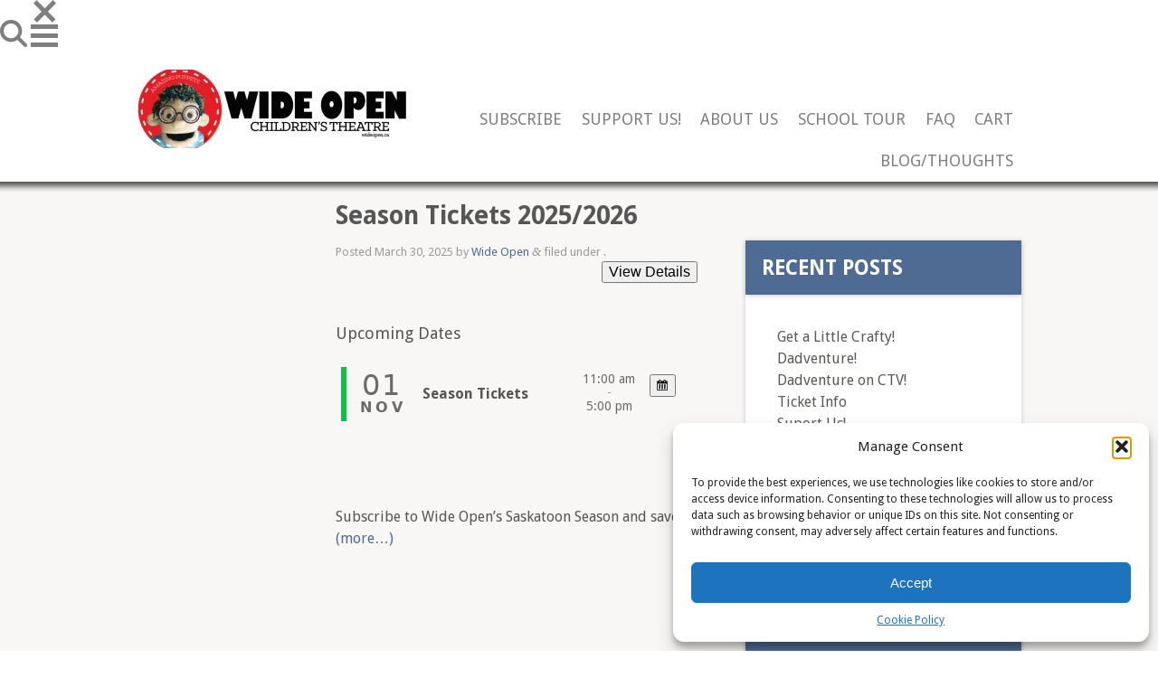

--- FILE ---
content_type: text/html; charset=UTF-8
request_url: https://wideopen.ca/wow/ee-event/
body_size: 60014
content:

<!doctype html>

<!--[if lt IE 7]><html lang="en-US" class="no-js lt-ie9 lt-ie8 lt-ie7"> <![endif]-->

<!--[if (IE 7)&!(IEMobile)]><html lang="en-US" class="no-js lt-ie9 lt-ie8"><![endif]-->

<!--[if (IE 8)&!(IEMobile)]><html lang="en-US" class="no-js lt-ie9"><![endif]-->

<!--[if gt IE 8]><!--> <html lang="en-US" class="no-js"><!--<![endif]-->

    <head>

        <meta charset="utf-8">

        <title>Events &raquo; Wide Open Children&#039;s Theatre</title>

        <meta name="HandheldFriendly" content="True">

        <meta name="MobileOptimized" content="320">

        <meta name="viewport" content="width=device-width, initial-scale=1.0"/>

        <link rel="shortcut icon" href="https://wideopen.ca/wow/wp-content/themes/januas/favicon.ico">

        <link rel="pingback" href="https://wideopen.ca/wow/xmlrpc.php">

        <link href='https://fonts.googleapis.com/css?family=Droid+Sans:400,700' rel='stylesheet' type='text/css'>

        <link href='https://wideopen.ca/wow/wp-content/themes/januas/lib/styles/style.css' rel='stylesheet' type='text/css'>

        <link href='https://wideopen.ca/wow/wp-content/themes/januas-child/style.css' rel='stylesheet' type='text/css'>

        
        <meta name='robots' content='max-image-preview:large' />
<link rel='dns-prefetch' href='//s0.wp.com' />
<link rel='dns-prefetch' href='//secure.gravatar.com' />
<link rel="alternate" type="application/rss+xml" title="Wide Open Children&#039;s Theatre &raquo; Feed" href="https://wideopen.ca/wow/feed/" />
<link rel="alternate" type="application/rss+xml" title="Wide Open Children&#039;s Theatre &raquo; Comments Feed" href="https://wideopen.ca/wow/comments/feed/" />
<link rel="alternate" type="application/rss+xml" title="Wide Open Children&#039;s Theatre &raquo; Events Feed" href="https://wideopen.ca/wow/ee-event/feed/" />
<meta name="generator" content="Event Espresso Version 5.0.17.p" />
<script type="text/javascript">
/* <![CDATA[ */
window._wpemojiSettings = {"baseUrl":"https:\/\/s.w.org\/images\/core\/emoji\/14.0.0\/72x72\/","ext":".png","svgUrl":"https:\/\/s.w.org\/images\/core\/emoji\/14.0.0\/svg\/","svgExt":".svg","source":{"concatemoji":"https:\/\/wideopen.ca\/wow\/wp-includes\/js\/wp-emoji-release.min.js?ver=4bced7aea14a462278f4f06d5d4c522b"}};
/*! This file is auto-generated */
!function(i,n){var o,s,e;function c(e){try{var t={supportTests:e,timestamp:(new Date).valueOf()};sessionStorage.setItem(o,JSON.stringify(t))}catch(e){}}function p(e,t,n){e.clearRect(0,0,e.canvas.width,e.canvas.height),e.fillText(t,0,0);var t=new Uint32Array(e.getImageData(0,0,e.canvas.width,e.canvas.height).data),r=(e.clearRect(0,0,e.canvas.width,e.canvas.height),e.fillText(n,0,0),new Uint32Array(e.getImageData(0,0,e.canvas.width,e.canvas.height).data));return t.every(function(e,t){return e===r[t]})}function u(e,t,n){switch(t){case"flag":return n(e,"\ud83c\udff3\ufe0f\u200d\u26a7\ufe0f","\ud83c\udff3\ufe0f\u200b\u26a7\ufe0f")?!1:!n(e,"\ud83c\uddfa\ud83c\uddf3","\ud83c\uddfa\u200b\ud83c\uddf3")&&!n(e,"\ud83c\udff4\udb40\udc67\udb40\udc62\udb40\udc65\udb40\udc6e\udb40\udc67\udb40\udc7f","\ud83c\udff4\u200b\udb40\udc67\u200b\udb40\udc62\u200b\udb40\udc65\u200b\udb40\udc6e\u200b\udb40\udc67\u200b\udb40\udc7f");case"emoji":return!n(e,"\ud83e\udef1\ud83c\udffb\u200d\ud83e\udef2\ud83c\udfff","\ud83e\udef1\ud83c\udffb\u200b\ud83e\udef2\ud83c\udfff")}return!1}function f(e,t,n){var r="undefined"!=typeof WorkerGlobalScope&&self instanceof WorkerGlobalScope?new OffscreenCanvas(300,150):i.createElement("canvas"),a=r.getContext("2d",{willReadFrequently:!0}),o=(a.textBaseline="top",a.font="600 32px Arial",{});return e.forEach(function(e){o[e]=t(a,e,n)}),o}function t(e){var t=i.createElement("script");t.src=e,t.defer=!0,i.head.appendChild(t)}"undefined"!=typeof Promise&&(o="wpEmojiSettingsSupports",s=["flag","emoji"],n.supports={everything:!0,everythingExceptFlag:!0},e=new Promise(function(e){i.addEventListener("DOMContentLoaded",e,{once:!0})}),new Promise(function(t){var n=function(){try{var e=JSON.parse(sessionStorage.getItem(o));if("object"==typeof e&&"number"==typeof e.timestamp&&(new Date).valueOf()<e.timestamp+604800&&"object"==typeof e.supportTests)return e.supportTests}catch(e){}return null}();if(!n){if("undefined"!=typeof Worker&&"undefined"!=typeof OffscreenCanvas&&"undefined"!=typeof URL&&URL.createObjectURL&&"undefined"!=typeof Blob)try{var e="postMessage("+f.toString()+"("+[JSON.stringify(s),u.toString(),p.toString()].join(",")+"));",r=new Blob([e],{type:"text/javascript"}),a=new Worker(URL.createObjectURL(r),{name:"wpTestEmojiSupports"});return void(a.onmessage=function(e){c(n=e.data),a.terminate(),t(n)})}catch(e){}c(n=f(s,u,p))}t(n)}).then(function(e){for(var t in e)n.supports[t]=e[t],n.supports.everything=n.supports.everything&&n.supports[t],"flag"!==t&&(n.supports.everythingExceptFlag=n.supports.everythingExceptFlag&&n.supports[t]);n.supports.everythingExceptFlag=n.supports.everythingExceptFlag&&!n.supports.flag,n.DOMReady=!1,n.readyCallback=function(){n.DOMReady=!0}}).then(function(){return e}).then(function(){var e;n.supports.everything||(n.readyCallback(),(e=n.source||{}).concatemoji?t(e.concatemoji):e.wpemoji&&e.twemoji&&(t(e.twemoji),t(e.wpemoji)))}))}((window,document),window._wpemojiSettings);
/* ]]> */
</script>
<link rel='stylesheet' id='espresso_promotions-css' href='https://wideopen.ca/wow/wp-content/plugins/eea-promotions/css/promotions.css?ver=4bced7aea14a462278f4f06d5d4c522b' type='text/css' media='all' />
<link rel='stylesheet' id='januas-theme-color-css' href='https://wideopen.ca/wow/wp-content/themes/januas/lib/styles/colors/blue.css?ver=4bced7aea14a462278f4f06d5d4c522b' type='text/css' media='all' />
<link rel='stylesheet' id='qtip-css-css' href='https://wideopen.ca/wow/wp-content/plugins/event-espresso-core-reg/core/third_party_libs/qtip/jquery.qtip.css?ver=2.2' type='text/css' media='all' />
<style id='wp-emoji-styles-inline-css' type='text/css'>

	img.wp-smiley, img.emoji {
		display: inline !important;
		border: none !important;
		box-shadow: none !important;
		height: 1em !important;
		width: 1em !important;
		margin: 0 0.07em !important;
		vertical-align: -0.1em !important;
		background: none !important;
		padding: 0 !important;
	}
</style>
<link rel='stylesheet' id='wp-block-library-css' href='https://wideopen.ca/wow/wp-includes/css/dist/block-library/style.min.css?ver=4bced7aea14a462278f4f06d5d4c522b' type='text/css' media='all' />
<style id='esf-fb-halfwidth-style-inline-css' type='text/css'>
.wp-block-create-block-easy-social-feed-facebook-carousel{background-color:#21759b;color:#fff;padding:2px}

</style>
<style id='esf-fb-fullwidth-style-inline-css' type='text/css'>
.wp-block-create-block-easy-social-feed-facebook-carousel{background-color:#21759b;color:#fff;padding:2px}

</style>
<style id='esf-fb-thumbnail-style-inline-css' type='text/css'>
.wp-block-create-block-easy-social-feed-facebook-carousel{background-color:#21759b;color:#fff;padding:2px}

</style>
<style id='classic-theme-styles-inline-css' type='text/css'>
/*! This file is auto-generated */
.wp-block-button__link{color:#fff;background-color:#32373c;border-radius:9999px;box-shadow:none;text-decoration:none;padding:calc(.667em + 2px) calc(1.333em + 2px);font-size:1.125em}.wp-block-file__button{background:#32373c;color:#fff;text-decoration:none}
</style>
<style id='global-styles-inline-css' type='text/css'>
body{--wp--preset--color--black: #000000;--wp--preset--color--cyan-bluish-gray: #abb8c3;--wp--preset--color--white: #ffffff;--wp--preset--color--pale-pink: #f78da7;--wp--preset--color--vivid-red: #cf2e2e;--wp--preset--color--luminous-vivid-orange: #ff6900;--wp--preset--color--luminous-vivid-amber: #fcb900;--wp--preset--color--light-green-cyan: #7bdcb5;--wp--preset--color--vivid-green-cyan: #00d084;--wp--preset--color--pale-cyan-blue: #8ed1fc;--wp--preset--color--vivid-cyan-blue: #0693e3;--wp--preset--color--vivid-purple: #9b51e0;--wp--preset--gradient--vivid-cyan-blue-to-vivid-purple: linear-gradient(135deg,rgba(6,147,227,1) 0%,rgb(155,81,224) 100%);--wp--preset--gradient--light-green-cyan-to-vivid-green-cyan: linear-gradient(135deg,rgb(122,220,180) 0%,rgb(0,208,130) 100%);--wp--preset--gradient--luminous-vivid-amber-to-luminous-vivid-orange: linear-gradient(135deg,rgba(252,185,0,1) 0%,rgba(255,105,0,1) 100%);--wp--preset--gradient--luminous-vivid-orange-to-vivid-red: linear-gradient(135deg,rgba(255,105,0,1) 0%,rgb(207,46,46) 100%);--wp--preset--gradient--very-light-gray-to-cyan-bluish-gray: linear-gradient(135deg,rgb(238,238,238) 0%,rgb(169,184,195) 100%);--wp--preset--gradient--cool-to-warm-spectrum: linear-gradient(135deg,rgb(74,234,220) 0%,rgb(151,120,209) 20%,rgb(207,42,186) 40%,rgb(238,44,130) 60%,rgb(251,105,98) 80%,rgb(254,248,76) 100%);--wp--preset--gradient--blush-light-purple: linear-gradient(135deg,rgb(255,206,236) 0%,rgb(152,150,240) 100%);--wp--preset--gradient--blush-bordeaux: linear-gradient(135deg,rgb(254,205,165) 0%,rgb(254,45,45) 50%,rgb(107,0,62) 100%);--wp--preset--gradient--luminous-dusk: linear-gradient(135deg,rgb(255,203,112) 0%,rgb(199,81,192) 50%,rgb(65,88,208) 100%);--wp--preset--gradient--pale-ocean: linear-gradient(135deg,rgb(255,245,203) 0%,rgb(182,227,212) 50%,rgb(51,167,181) 100%);--wp--preset--gradient--electric-grass: linear-gradient(135deg,rgb(202,248,128) 0%,rgb(113,206,126) 100%);--wp--preset--gradient--midnight: linear-gradient(135deg,rgb(2,3,129) 0%,rgb(40,116,252) 100%);--wp--preset--font-size--small: 13px;--wp--preset--font-size--medium: 20px;--wp--preset--font-size--large: 36px;--wp--preset--font-size--x-large: 42px;--wp--preset--spacing--20: 0.44rem;--wp--preset--spacing--30: 0.67rem;--wp--preset--spacing--40: 1rem;--wp--preset--spacing--50: 1.5rem;--wp--preset--spacing--60: 2.25rem;--wp--preset--spacing--70: 3.38rem;--wp--preset--spacing--80: 5.06rem;--wp--preset--shadow--natural: 6px 6px 9px rgba(0, 0, 0, 0.2);--wp--preset--shadow--deep: 12px 12px 50px rgba(0, 0, 0, 0.4);--wp--preset--shadow--sharp: 6px 6px 0px rgba(0, 0, 0, 0.2);--wp--preset--shadow--outlined: 6px 6px 0px -3px rgba(255, 255, 255, 1), 6px 6px rgba(0, 0, 0, 1);--wp--preset--shadow--crisp: 6px 6px 0px rgba(0, 0, 0, 1);}:where(.is-layout-flex){gap: 0.5em;}:where(.is-layout-grid){gap: 0.5em;}body .is-layout-flow > .alignleft{float: left;margin-inline-start: 0;margin-inline-end: 2em;}body .is-layout-flow > .alignright{float: right;margin-inline-start: 2em;margin-inline-end: 0;}body .is-layout-flow > .aligncenter{margin-left: auto !important;margin-right: auto !important;}body .is-layout-constrained > .alignleft{float: left;margin-inline-start: 0;margin-inline-end: 2em;}body .is-layout-constrained > .alignright{float: right;margin-inline-start: 2em;margin-inline-end: 0;}body .is-layout-constrained > .aligncenter{margin-left: auto !important;margin-right: auto !important;}body .is-layout-constrained > :where(:not(.alignleft):not(.alignright):not(.alignfull)){max-width: var(--wp--style--global--content-size);margin-left: auto !important;margin-right: auto !important;}body .is-layout-constrained > .alignwide{max-width: var(--wp--style--global--wide-size);}body .is-layout-flex{display: flex;}body .is-layout-flex{flex-wrap: wrap;align-items: center;}body .is-layout-flex > *{margin: 0;}body .is-layout-grid{display: grid;}body .is-layout-grid > *{margin: 0;}:where(.wp-block-columns.is-layout-flex){gap: 2em;}:where(.wp-block-columns.is-layout-grid){gap: 2em;}:where(.wp-block-post-template.is-layout-flex){gap: 1.25em;}:where(.wp-block-post-template.is-layout-grid){gap: 1.25em;}.has-black-color{color: var(--wp--preset--color--black) !important;}.has-cyan-bluish-gray-color{color: var(--wp--preset--color--cyan-bluish-gray) !important;}.has-white-color{color: var(--wp--preset--color--white) !important;}.has-pale-pink-color{color: var(--wp--preset--color--pale-pink) !important;}.has-vivid-red-color{color: var(--wp--preset--color--vivid-red) !important;}.has-luminous-vivid-orange-color{color: var(--wp--preset--color--luminous-vivid-orange) !important;}.has-luminous-vivid-amber-color{color: var(--wp--preset--color--luminous-vivid-amber) !important;}.has-light-green-cyan-color{color: var(--wp--preset--color--light-green-cyan) !important;}.has-vivid-green-cyan-color{color: var(--wp--preset--color--vivid-green-cyan) !important;}.has-pale-cyan-blue-color{color: var(--wp--preset--color--pale-cyan-blue) !important;}.has-vivid-cyan-blue-color{color: var(--wp--preset--color--vivid-cyan-blue) !important;}.has-vivid-purple-color{color: var(--wp--preset--color--vivid-purple) !important;}.has-black-background-color{background-color: var(--wp--preset--color--black) !important;}.has-cyan-bluish-gray-background-color{background-color: var(--wp--preset--color--cyan-bluish-gray) !important;}.has-white-background-color{background-color: var(--wp--preset--color--white) !important;}.has-pale-pink-background-color{background-color: var(--wp--preset--color--pale-pink) !important;}.has-vivid-red-background-color{background-color: var(--wp--preset--color--vivid-red) !important;}.has-luminous-vivid-orange-background-color{background-color: var(--wp--preset--color--luminous-vivid-orange) !important;}.has-luminous-vivid-amber-background-color{background-color: var(--wp--preset--color--luminous-vivid-amber) !important;}.has-light-green-cyan-background-color{background-color: var(--wp--preset--color--light-green-cyan) !important;}.has-vivid-green-cyan-background-color{background-color: var(--wp--preset--color--vivid-green-cyan) !important;}.has-pale-cyan-blue-background-color{background-color: var(--wp--preset--color--pale-cyan-blue) !important;}.has-vivid-cyan-blue-background-color{background-color: var(--wp--preset--color--vivid-cyan-blue) !important;}.has-vivid-purple-background-color{background-color: var(--wp--preset--color--vivid-purple) !important;}.has-black-border-color{border-color: var(--wp--preset--color--black) !important;}.has-cyan-bluish-gray-border-color{border-color: var(--wp--preset--color--cyan-bluish-gray) !important;}.has-white-border-color{border-color: var(--wp--preset--color--white) !important;}.has-pale-pink-border-color{border-color: var(--wp--preset--color--pale-pink) !important;}.has-vivid-red-border-color{border-color: var(--wp--preset--color--vivid-red) !important;}.has-luminous-vivid-orange-border-color{border-color: var(--wp--preset--color--luminous-vivid-orange) !important;}.has-luminous-vivid-amber-border-color{border-color: var(--wp--preset--color--luminous-vivid-amber) !important;}.has-light-green-cyan-border-color{border-color: var(--wp--preset--color--light-green-cyan) !important;}.has-vivid-green-cyan-border-color{border-color: var(--wp--preset--color--vivid-green-cyan) !important;}.has-pale-cyan-blue-border-color{border-color: var(--wp--preset--color--pale-cyan-blue) !important;}.has-vivid-cyan-blue-border-color{border-color: var(--wp--preset--color--vivid-cyan-blue) !important;}.has-vivid-purple-border-color{border-color: var(--wp--preset--color--vivid-purple) !important;}.has-vivid-cyan-blue-to-vivid-purple-gradient-background{background: var(--wp--preset--gradient--vivid-cyan-blue-to-vivid-purple) !important;}.has-light-green-cyan-to-vivid-green-cyan-gradient-background{background: var(--wp--preset--gradient--light-green-cyan-to-vivid-green-cyan) !important;}.has-luminous-vivid-amber-to-luminous-vivid-orange-gradient-background{background: var(--wp--preset--gradient--luminous-vivid-amber-to-luminous-vivid-orange) !important;}.has-luminous-vivid-orange-to-vivid-red-gradient-background{background: var(--wp--preset--gradient--luminous-vivid-orange-to-vivid-red) !important;}.has-very-light-gray-to-cyan-bluish-gray-gradient-background{background: var(--wp--preset--gradient--very-light-gray-to-cyan-bluish-gray) !important;}.has-cool-to-warm-spectrum-gradient-background{background: var(--wp--preset--gradient--cool-to-warm-spectrum) !important;}.has-blush-light-purple-gradient-background{background: var(--wp--preset--gradient--blush-light-purple) !important;}.has-blush-bordeaux-gradient-background{background: var(--wp--preset--gradient--blush-bordeaux) !important;}.has-luminous-dusk-gradient-background{background: var(--wp--preset--gradient--luminous-dusk) !important;}.has-pale-ocean-gradient-background{background: var(--wp--preset--gradient--pale-ocean) !important;}.has-electric-grass-gradient-background{background: var(--wp--preset--gradient--electric-grass) !important;}.has-midnight-gradient-background{background: var(--wp--preset--gradient--midnight) !important;}.has-small-font-size{font-size: var(--wp--preset--font-size--small) !important;}.has-medium-font-size{font-size: var(--wp--preset--font-size--medium) !important;}.has-large-font-size{font-size: var(--wp--preset--font-size--large) !important;}.has-x-large-font-size{font-size: var(--wp--preset--font-size--x-large) !important;}
.wp-block-navigation a:where(:not(.wp-element-button)){color: inherit;}
:where(.wp-block-post-template.is-layout-flex){gap: 1.25em;}:where(.wp-block-post-template.is-layout-grid){gap: 1.25em;}
:where(.wp-block-columns.is-layout-flex){gap: 2em;}:where(.wp-block-columns.is-layout-grid){gap: 2em;}
.wp-block-pullquote{font-size: 1.5em;line-height: 1.6;}
</style>
<link rel='stylesheet' id='easy-facebook-likebox-custom-fonts-css' href='https://wideopen.ca/wow/wp-content/plugins/easy-facebook-likebox/frontend/assets/css/esf-custom-fonts.css?ver=4bced7aea14a462278f4f06d5d4c522b' type='text/css' media='all' />
<link rel='stylesheet' id='easy-facebook-likebox-popup-styles-css' href='https://wideopen.ca/wow/wp-content/plugins/easy-facebook-likebox/facebook/frontend/assets/css/esf-free-popup.css?ver=6.6.5' type='text/css' media='all' />
<link rel='stylesheet' id='easy-facebook-likebox-frontend-css' href='https://wideopen.ca/wow/wp-content/plugins/easy-facebook-likebox/facebook/frontend/assets/css/easy-facebook-likebox-frontend.css?ver=6.6.5' type='text/css' media='all' />
<link rel='stylesheet' id='easy-facebook-likebox-customizer-style-css' href='https://wideopen.ca/wow/wp-admin/admin-ajax.php?action=easy-facebook-likebox-customizer-style&#038;ver=6.6.5' type='text/css' media='all' />
<link rel='stylesheet' id='cmplz-general-css' href='https://wideopen.ca/wow/wp-content/plugins/complianz-gdpr/assets/css/cookieblocker.min.css?ver=1760982291' type='text/css' media='all' />
<link rel='stylesheet' id='ee-rem-dates-list-css' href='https://wideopen.ca/wow/wp-content/plugins/eea-recurring-events-manager/domain/ui/ee-rem-dates-list.css?ver=1.0.0.p' type='text/css' media='all' />
<link rel='stylesheet' id='parent-style-css' href='https://wideopen.ca/wow/wp-content/themes/januas/style.css?ver=4bced7aea14a462278f4f06d5d4c522b' type='text/css' media='all' />
<link rel='stylesheet' id='child-style-css' href='https://wideopen.ca/wow/wp-content/themes/januas-child/style.css?ver=4bced7aea14a462278f4f06d5d4c522b' type='text/css' media='all' />
<link rel='stylesheet' id='januas-bx-style-css' href='https://wideopen.ca/wow/wp-content/themes/januas/lib/styles/jquery.bxslider.css?ver=4bced7aea14a462278f4f06d5d4c522b' type='text/css' media='all' />
<link rel='stylesheet' id='januas-fontawesome-css' href='https://wideopen.ca/wow/wp-content/themes/januas/lib/styles/font-awesome.min.css?ver=4bced7aea14a462278f4f06d5d4c522b' type='text/css' media='all' />
<link rel='stylesheet' id='januas-bx-custom-css' href='https://wideopen.ca/wow/wp-content/themes/januas/lib/styles/bx.custom.css?ver=4bced7aea14a462278f4f06d5d4c522b' type='text/css' media='all' />
<link rel='stylesheet' id='januas-chosen-style-css' href='https://wideopen.ca/wow/wp-content/themes/januas/lib/styles/chosen.css?ver=4bced7aea14a462278f4f06d5d4c522b' type='text/css' media='all' />
<!--[if lt IE 9]>
<link rel='stylesheet' id='januas-ie-only-css' href='https://wideopen.ca/wow/wp-content/themes/januas/lib/styles/ie.css?ver=4bced7aea14a462278f4f06d5d4c522b' type='text/css' media='all' />
<![endif]-->
<link rel='stylesheet' id='ticket_selector-css' href='https://wideopen.ca/wow/wp-content/plugins/event-espresso-core-reg/modules/ticket_selector/assets/ticket_selector.css?ver=5.0.17.p' type='text/css' media='all' />
<link rel='stylesheet' id='dashicons-css' href='https://wideopen.ca/wow/wp-includes/css/dashicons.min.css?ver=4bced7aea14a462278f4f06d5d4c522b' type='text/css' media='all' />
<link rel='stylesheet' id='espresso_default-css' href='https://wideopen.ca/wow/wp-content/plugins/event-espresso-core-reg/core/templates/global_assets/css/espresso_default.css?ver=5.0.17.p' type='text/css' media='all' />
<link rel='stylesheet' id='checkbox_dropdown_selector-css' href='https://wideopen.ca/wow/wp-content/plugins/event-espresso-core-reg/core/templates/global_assets/css/checkbox_dropdown_selector.css?ver=5.0.17.p' type='text/css' media='all' />
<link rel='stylesheet' id='espresso_multi_event_registration-css' href='https://wideopen.ca/wow/wp-content/plugins/eea-multi-event-registration/css/multi_event_registration.css?ver=2.0.20.p' type='text/css' media='all' />
<link rel='stylesheet' id='espresso_social_buttons-css' href='https://wideopen.ca/wow/wp-content/plugins/eea-events-social-sharing/assets/espresso_social_buttons.css?ver=1.0.p' type='text/css' media='screen' />
<link rel='stylesheet' id='tablepress-default-css' href='https://wideopen.ca/wow/wp-content/plugins/tablepress/css/build/default.css?ver=3.2.3' type='text/css' media='all' />
<link rel='stylesheet' id='esf-custom-fonts-css' href='https://wideopen.ca/wow/wp-content/plugins/easy-facebook-likebox/frontend/assets/css/esf-custom-fonts.css?ver=4bced7aea14a462278f4f06d5d4c522b' type='text/css' media='all' />
<link rel='stylesheet' id='esf-insta-frontend-css' href='https://wideopen.ca/wow/wp-content/plugins/easy-facebook-likebox//instagram/frontend/assets/css/esf-insta-frontend.css?ver=4bced7aea14a462278f4f06d5d4c522b' type='text/css' media='all' />
<link rel='stylesheet' id='esf-insta-customizer-style-css' href='https://wideopen.ca/wow/wp-admin/admin-ajax.php?action=esf-insta-customizer-style&#038;ver=6.4.7' type='text/css' media='all' />
<link rel='stylesheet' id='eea-bs-chosen-css-css' href='https://wideopen.ca/wow/wp-content/plugins/eea-barcode-scanner/core/third_party_libraries/chosen/chosen.min.css?ver=1.0.12.p' type='text/css' media='all' />
<link rel='stylesheet' id='eea-scanner-detection-css-css' href='https://wideopen.ca/wow/wp-content/plugins/eea-barcode-scanner/css/espresso_ee_barcode_scanner.css?ver=1.0.12.p' type='text/css' media='all' />
<link rel='stylesheet' id='espresso_events_table_template-css' href='https://wideopen.ca/wow/wp-content/plugins/eea-events-table-view-template/css/espresso_events_table_template.css?ver=4bced7aea14a462278f4f06d5d4c522b' type='text/css' media='all' />
<link rel='stylesheet' id='jetpack_css-css' href='https://wideopen.ca/wow/wp-content/plugins/jetpack/css/jetpack.css?ver=7.9.4' type='text/css' media='all' />
<script type="text/javascript" src="https://wideopen.ca/wow/wp-includes/js/jquery/jquery.min.js?ver=3.7.1" id="jquery-core-js"></script>
<script type="text/javascript" src="https://wideopen.ca/wow/wp-includes/js/jquery/jquery-migrate.min.js?ver=3.4.1" id="jquery-migrate-js"></script>
<script type="text/javascript" src="https://wideopen.ca/wow/wp-content/plugins/easy-facebook-likebox/facebook/frontend/assets/js/esf-free-popup.min.js?ver=6.6.5" id="easy-facebook-likebox-popup-script-js"></script>
<script type="text/javascript" id="easy-facebook-likebox-public-script-js-extra">
/* <![CDATA[ */
var public_ajax = {"ajax_url":"https:\/\/wideopen.ca\/wow\/wp-admin\/admin-ajax.php","efbl_is_fb_pro":""};
/* ]]> */
</script>
<script type="text/javascript" src="https://wideopen.ca/wow/wp-content/plugins/easy-facebook-likebox/facebook/frontend/assets/js/public.js?ver=6.6.5" id="easy-facebook-likebox-public-script-js"></script>
<script type="text/javascript" src="https://wideopen.ca/wow/wp-content/themes/januas/lib/scripts/modernizr.custom.min.js?ver=2.5.3" id="januas-modernizr-js"></script>
<script type="text/javascript" src="https://wideopen.ca/wow/wp-content/themes/januas/lib/scripts/chosen.jquery.min.js?ver=4bced7aea14a462278f4f06d5d4c522b" id="januas-chosen-js"></script>
<script type="text/javascript" src="https://wideopen.ca/wow/wp-content/themes/januas/lib/scripts/jquery.watermark.min.js?ver=4bced7aea14a462278f4f06d5d4c522b" id="januas-watermark-js"></script>
<script type="text/javascript" src="https://wideopen.ca/wow/wp-content/themes/januas/lib/scripts/jquery.bxslider.min.js?ver=4bced7aea14a462278f4f06d5d4c522b" id="januas-bx-jquery-js"></script>
<script type="text/javascript" src="https://wideopen.ca/wow/wp-content/themes/januas/lib/scripts/woocommerce.js?ver=4bced7aea14a462278f4f06d5d4c522b" id="januas-woocommerce-js"></script>
<script type="text/javascript" src="https://wideopen.ca/wow/wp-content/plugins/easy-facebook-likebox/frontend/assets/js/imagesloaded.pkgd.min.js?ver=4bced7aea14a462278f4f06d5d4c522b" id="imagesloaded.pkgd.min-js"></script>
<script type="text/javascript" id="esf-insta-public-js-extra">
/* <![CDATA[ */
var esf_insta = {"ajax_url":"https:\/\/wideopen.ca\/wow\/wp-admin\/admin-ajax.php","version":"free","nonce":"651916cf47"};
/* ]]> */
</script>
<script type="text/javascript" src="https://wideopen.ca/wow/wp-content/plugins/easy-facebook-likebox//instagram/frontend/assets/js/esf-insta-public.js?ver=1" id="esf-insta-public-js"></script>
<link rel="https://api.w.org/" href="https://wideopen.ca/wow/wp-json/" /><link rel="EditURI" type="application/rsd+xml" title="RSD" href="https://wideopen.ca/wow/xmlrpc.php?rsd" />
<!-- Facebook Pixel Code -->
<script type="text/plain" data-service="facebook" data-category="marketing">
!function(f,b,e,v,n,t,s){if(f.fbq)return;n=f.fbq=function(){n.callMethod?
n.callMethod.apply(n,arguments):n.queue.push(arguments)};if(!f._fbq)f._fbq=n;
n.push=n;n.loaded=!0;n.version='2.0';n.queue=[];t=b.createElement(e);t.async=!0;
t.src=v;s=b.getElementsByTagName(e)[0];s.parentNode.insertBefore(t,s)}(window,
document,'script','https://connect.facebook.net/en_US/fbevents.js');
fbq('init', '1728012847459425'); // Insert your pixel ID here.
fbq('track', 'PageView');
</script>
<noscript><img height="1" width="1" style="display:none"
src="https://www.facebook.com/tr?id=1728012847459425&ev=PageView&noscript=1"
/></noscript>
<!-- DO NOT MODIFY -->
<!-- End Facebook Pixel Code -->			<style>.cmplz-hidden {
					display: none !important;
				}</style>
<link rel='dns-prefetch' href='//v0.wordpress.com'/>
<style type='text/css'>img#wpstats{display:none}</style><style type="text/css">.recentcomments a{display:inline !important;padding:0 !important;margin:0 !important;}</style>
<!-- Jetpack Open Graph Tags -->
<meta property="og:type" content="website" />
<meta property="og:title" content="Events &#8211; Wide Open Children&#039;s Theatre" />
<meta property="og:url" content="https://wideopen.ca/wow/ee-event/" />
<meta property="og:site_name" content="Wide Open Children&#039;s Theatre" />
<meta property="og:image" content="https://s0.wp.com/i/blank.jpg" />
<meta property="og:locale" content="en_US" />

<!-- End Jetpack Open Graph Tags -->
<link rel="icon" href="https://wideopen.ca/wow/wp-content/uploads/2015/10/wideopenlogo.jpg" sizes="32x32" />
<link rel="icon" href="https://wideopen.ca/wow/wp-content/uploads/2015/10/wideopenlogo.jpg" sizes="192x192" />
<link rel="apple-touch-icon" href="https://wideopen.ca/wow/wp-content/uploads/2015/10/wideopenlogo.jpg" />
<meta name="msapplication-TileImage" content="https://wideopen.ca/wow/wp-content/uploads/2015/10/wideopenlogo.jpg" />

<script type='text/javascript' src='https://wideopen.ca/wow/wp-content/plugins/wp-spamshield/js/jscripts.php'></script> 

        <script type="text/javascript">

            // google plus

            window.___gcfg = {lang: 'en_US'};

            (function() {

                var po = document.createElement('script'); po.type = 'text/javascript'; po.async = true;

                po.src = 'https://apis.google.com/js/plusone.js';

                var s = document.getElementsByTagName('script')[0]; s.parentNode.insertBefore(po, s);

            })();

            // twitter

                !function(d,s,id){var js,fjs=d.getElementsByTagName(s)[0];if(!d.getElementById(id)){js=d.createElement(s);js.id=id;js.src="//platform.twitter.com/widgets.js";fjs.parentNode.insertBefore(js,fjs);}}(document,"script","twitter-wjs");

            // misc

            var wp_date_format = 'MM d, yy';

            jQuery(function(){

                jQuery('.chosen').chosen();

                jQuery('#upcoming_search .search').watermark('Search For More Great Events...');

                jQuery('a.share').toggle(

                function(){

                    jQuery(this).parent().next('.share_panel').show();

                }, function(){

                    jQuery(this).parent().next('.share_panel').hide();

                }

            );

                jQuery('#mobile_search').toggle(function(){

                    jQuery('body').addClass('mobile_search_enabled');

                    return false;

                }, function(){

                    jQuery('body').removeClass('mobile_search_enabled');

                    return false;

                });

                

                jQuery('#header_search').toggle(function(){

                    jQuery('body').addClass('mobile_advancedsearch_enabled');

                    return false;

                }, function(){

                    jQuery('body').removeClass('mobile_advancedsearch_enabled');

                    return false;

                });

                

                jQuery('#advanced_schedule_search select').change(function(){

                    jQuery(this).closest('form').submit();

                });

            });

        </script>

        
        
    </head>

    
    <body data-rsssl=1 data-cmplz=1 class="archive post-type-archive post-type-archive-espresso_events blue">

        <a id="header_search" href="#">

            <img alt="Search button" src="https://wideopen.ca/wow/wp-content/themes/januas/lib/images/search_mobile.png" />

        </a>

        <a id="mobile_search" href="#">

            <img alt="Search" src="https://wideopen.ca/wow/wp-content/themes/januas/lib/images/open_close.png" />

        </a>

        <div id="mobile_search_form">

            <form method="get" action="https://wideopen.ca/wow/">

                <select  name='event-category[]' id='event-category[]' class='category'>
	<option value='0'>Category</option>
	<option class="level-0" value="30">Fundraisers</option>
	<option class="level-0" value="31">Season</option>
	<option class="level-0" value="32">Puppet Camp</option>
	<option class="level-0" value="34">Personal Puppet Show</option>
</select>

                <select name="event-time">

                    <option value="">By time</option>

                    <option value="+1 day">Next 24 Hours</option>

                    <option value="+7 days">Next 7 Days</option>

                    <option value="+14 days">Next 14 Days</option>

                    <option value="+4 weeks">Next 4 Weeks</option>

                    <option value="+3 months">Next 3 Months</option>

                    <option value="+6 months">Next 6 Months</option>

                    <option value="+1 year">Next Year</option>

                </select>

                <input type="hidden" name="s" value="" />

                <input type="submit" value="Search" class="submit" />

            </form>

        </div>

        <div id="container" class="two-columns">

            <header class="header" role="banner">

                <div id="inner-header" class="wrap clearfix">

                    <p id="logo" class="h1">

                        
                            <a href="https://wideopen.ca/wow/">

                                <img src = "https://wideopen.ca/wow/wp-content/uploads/2016/06/cropped-2016logoExtendedSmall.jpg" width = "306" height = "87" alt="Wide Open Children&#039;s Theatre" />

                            </a>

                            
                    </p>

                    
                    <nav role="navigation">

                        <div class="menu"><ul id="menu-home" class=""><li id="menu-item-7244" class="menu-item menu-item-type-post_type menu-item-object-page menu-item-7244"><a href="https://wideopen.ca/wow/subscribe/">Subscribe</a></li>
<li id="menu-item-7694" class="menu-item menu-item-type-post_type menu-item-object-page menu-item-7694"><a href="https://wideopen.ca/wow/support-us/">Support Us!</a></li>
<li id="menu-item-768" class="menu-item menu-item-type-post_type menu-item-object-page menu-item-768"><a href="https://wideopen.ca/wow/sample-page/">About Us</a></li>
<li id="menu-item-1812" class="menu-item menu-item-type-custom menu-item-object-custom menu-item-1812"><a href="http://wideopentour.ca">School Tour</a></li>
<li id="menu-item-1185" class="menu-item menu-item-type-post_type menu-item-object-page menu-item-1185"><a href="https://wideopen.ca/wow/buy-tickets/">FAQ</a></li>
<li id="menu-item-8128" class="menu-item menu-item-type-custom menu-item-object-custom menu-item-8128"><a href="https://wideopen.ca/wow/registration-checkout/?event_cart=view#checkout">Cart</a></li>
<li id="menu-item-8893" class="menu-item menu-item-type-post_type menu-item-object-post menu-item-8893"><a href="https://wideopen.ca/wow/get-a-little-crafty/">Blog/Thoughts</a></li>
</ul></div>
                    </nav>

                </div>

            </header>

<div id="content">

    <div id="inner-content" class="wrap clearfix">

        <div id="main" class="eightcol first clearfix" role="main">

            

            <div id="espresso-notices"></div><div id="espresso-ajax-loading" style="display:none">
    <span class="ee-spinner ee-spin"></span><span style="display:none">
        loading...    </span>
</div>

<div id="espresso-ajax-notices">

    <div id="espresso-ajax-notices-success" class="espresso-ajax-notices success fade-away" style="display:none">
        <span aria-label="close notice" class="close-espresso-notice dashicons dashicons-no" role="button" tabindex="0"></span>
        <p class="espresso-notices-msg"></p>
    </div>

    <div id="espresso-ajax-notices-attention" class="espresso-ajax-notices attention fade-away" style="display:none">
        <span aria-label="close notice" class="close-espresso-notice dashicons dashicons-no" role="button" tabindex="0"></span>
        <p class="espresso-notices-msg"></p>
    </div>

    <div id="espresso-ajax-notices-error" class="espresso-ajax-notices error fade-away" style="display:none">
        <span aria-label="close notice" class="close-espresso-notice dashicons dashicons-no" role="button" tabindex="0"></span>
        <p class="espresso-notices-msg"></p>
    </div>

</div>


                    <article id="post-9079" class="clearfix post-9079 espresso_events type-espresso_events status-publish hentry espresso_event_categories-season-tickets espresso_event_type-single-event" role="article">

                        <a href="https://wideopen.ca/wow/ee-event/season-tickets-2024-2025-2/" rel="bookmark" title="Season Tickets 2025/2026" class="immagine_archive"></a>


                        <header class="article-header">

                            <h3 class="h2"><a href="https://wideopen.ca/wow/ee-event/season-tickets-2024-2025-2/" rel="bookmark" title="Season Tickets 2025/2026">Season Tickets 2025/2026</a></h3>

                            <p class="byline vcard">Posted <time class="updated" datetime="2025-03-30T14:28:58-06:00">March 30, 2025</time> by <span class="author"><a href="https://wideopen.ca/wow/author/wide-open/" title="Posts by Wide Open" rel="author">Wide Open</a></span> <span class="amp">&</span> filed under .</p>
                            <div class="event-content">

<form method="GET" action="https://wideopen.ca/wow/ee-event/season-tickets-2024-2025-2/"><input id="ticket-selector-submit-9079-btn" class="ticket-selector-submit-btn view-details-btn" type="submit" value="View Details" /><div class="clear"></div><!-- clearTicketSelector --><br/></form>	<div class="event-datetimes">
		<h3>Upcoming Dates</h3><div class='ee-rem-dates-list ee-rem-dates-list--stripe' style='max-height: 22.5rem'><ul id="ee-event-datetimes-ul-9079" class="ee-event-datetimes-ul ee-event-datetimes-ul--small">
                    <li id="ee-event-datetimes-li-319" class="ee-event-datetimes-li ee-event-datetimes-li-DTA">
                        <div class="ee-rem-date__wrapper">
    <div class="ee-rem-date__stripe"></div>
    <div class="ee-rem-date__date">
        <div class="ee-rem-date__date--day">01</div>
        <div class="ee-rem-date__date--month">Nov</div>
    </div>
    <div class="ee-rem-date__details">
            <div class="ee-rem-date__details--name"><strong>Season Tickets</strong></div>
                </div>
    <div class="ee-rem-date__time">
        <div class="ee-rem-date__time--start">11:00 am</div>
        <div class="ee-rem-date__time--sep">-</div>
        <div class="ee-rem-date__time--end">5:00 pm</div>
    </div>
</div>
<form id="download-iCal-frm-319" class="download-iCal-frm" action="https://wideopen.ca/wow?ee=download_ics_file&amp;ics_id=319" method="post"><input type="submit" class="ee-ical-sbmt" value="&#xf145;" title="Add to iCal Calendar" /></form>
                    </li></ul></div>	</div>
	<!-- .event-datetimes -->
<p>Subscribe to Wide Open&#8217;s Saskatoon Season and save! <a href="https://wideopen.ca/wow/ee-event/season-tickets-2024-2025-2/">(more&hellip;)</a></p>
</div>
<!-- .event-content -->


                        </header> <!-- end article header -->



                    </article> <!-- end article -->

                	

                
                    
                

            

        </div> <!-- end #main -->

        <div id="sidebar1" class="sidebar fourcol last clearfix" role="complementary">

    
		<aside id="recent-posts-2" class="widget widget_recent_entries">
		<h3 class="widget-title">Recent Posts</h3>
		<ul>
											<li>
					<a href="https://wideopen.ca/wow/get-a-little-crafty/">Get a Little Crafty!</a>
									</li>
											<li>
					<a href="https://wideopen.ca/wow/dadventure/">Dadventure!</a>
									</li>
											<li>
					<a href="https://wideopen.ca/wow/dadventure-on-ctv/">Dadventure on CTV!</a>
									</li>
											<li>
					<a href="https://wideopen.ca/wow/ticket-info/">Ticket Info</a>
									</li>
											<li>
					<a href="https://wideopen.ca/wow/sponsors-and-donors/">Suport Us!</a>
									</li>
					</ul>

		</aside><aside id="recent-comments-2" class="widget widget_recent_comments"><h3 class="widget-title">Recent Comments</h3><ul id="recentcomments"></ul></aside><aside id="archives-2" class="widget widget_archive"><h3 class="widget-title">Archives</h3>
			<ul>
					<li><a href='https://wideopen.ca/wow/2024/11/'>November 2024</a></li>
	<li><a href='https://wideopen.ca/wow/2016/09/'>September 2016</a></li>
	<li><a href='https://wideopen.ca/wow/2016/07/'>July 2016</a></li>
	<li><a href='https://wideopen.ca/wow/2015/11/'>November 2015</a></li>
	<li><a href='https://wideopen.ca/wow/2015/10/'>October 2015</a></li>
			</ul>

			</aside><aside id="categories-2" class="widget widget_categories"><h3 class="widget-title">Categories</h3>
			<ul>
					<li class="cat-item cat-item-29"><a href="https://wideopen.ca/wow/category/fundraisers/">Fundraiser</a>
</li>
	<li class="cat-item cat-item-4"><a href="https://wideopen.ca/wow/category/c8-about-our-company/">Information</a>
</li>
	<li class="cat-item cat-item-2"><a href="https://wideopen.ca/wow/category/c9-in-house-performances/">Season</a>
</li>
	<li class="cat-item cat-item-100"><a href="https://wideopen.ca/wow/category/tips-and-tools/">Tips and Tools</a>
</li>
	<li class="cat-item cat-item-3"><a href="https://wideopen.ca/wow/category/c10-touring/">Touring</a>
</li>
	<li class="cat-item cat-item-1"><a href="https://wideopen.ca/wow/category/uncategorized/">Uncategorized</a>
</li>
			</ul>

			</aside><aside id="meta-2" class="widget widget_meta"><h3 class="widget-title">Meta</h3>
		<ul>
						<li><a href="https://wideopen.ca/wow/wp-login.php">Log in</a></li>
			<li><a href="https://wideopen.ca/wow/feed/">Entries feed</a></li>
			<li><a href="https://wideopen.ca/wow/comments/feed/">Comments feed</a></li>

			<li><a href="https://wordpress.org/">WordPress.org</a></li>
		</ul>

		</aside>

</div>

    </div> <!-- end #inner-content -->

</div> <!-- end #content -->

<footer class="footer" role="contentinfo">

    
        <a id="back" href="#" onclick="history.back();return false;">

            <img alt="Search button" src="https://wideopen.ca/wow/wp-content/themes/januas/lib/images/arrow_back.png" />

        </a>

    
    
    <div id="inner-footer" class="wrap clearfix">

        <div class="widget_full">
    
</div>
        <div class="widget_full">
    
</div>
        <div class="widget_third">
    <div class="widget_left">
        <aside id="connect-widget-3" class="widget widget_connect"><h3 class="widget-title">Connect With Us</h3><a href="mailto:info@wideopen.ca"><img src="https://wideopen.ca/wow/wp-content/themes/januas/lib/images/mail.png" alt="Email" /></a> <a href="https://twitter.com/wideopenpuppets"><img src="https://wideopen.ca/wow/wp-content/themes/januas/lib/images/twitter.png" alt="Twitter" /></a> <a href="https://www.facebook.com/wideopensk/"><img src="https://wideopen.ca/wow/wp-content/themes/januas/lib/images/facebook.png" alt="Facebook" /></a> <a href="https://www.instagram.com/wideopenchildrenstheatre/"><img src="https://wideopen.ca/wow/wp-content/themes/januas/lib/images/linkedin.png" alt="Linkedin" /></a> </aside>
    </div>
    <div class="widget_center">
        
    </div>
    <div class="widget_right">
        
    </div>
</div>
    </div> <!-- end #inner-footer -->

    <div id="section_copyright">

        <p class="source-org copyright">

            
            <span class="powered">Wide Open is supported by The Saskatchewan Arts Board</span>

            <span class="copy">Thanks To Saskatoon Media Group, StorAll Solutions and The City of Saskatoon</span>

        </p>

    </div>

</footer> <!-- end footer -->

</div> <!-- end #container -->

<div id="cart-results-modal-wrap-dv" style="display: none;"></div>
<script type='text/javascript'>
/* <![CDATA[ */
r3f5x9JS=escape(document['referrer']);
hf4N='86f9238843f4c0f10535c62c4de8b250';
hf4V='cfaef0d5bf61f8716f440dbbb484104e';
jQuery(document).ready(function($){var e="#commentform, .comment-respond form, .comment-form, #lostpasswordform, #registerform, #loginform, #login_form, #wpss_contact_form";$(e).submit(function(){$("<input>").attr("type","hidden").attr("name","r3f5x9JS").attr("value",r3f5x9JS).appendTo(e);$("<input>").attr("type","hidden").attr("name",hf4N).attr("value",hf4V).appendTo(e);return true;});$("#comment").attr({minlength:"15",maxlength:"15360"})});
/* ]]> */
</script> 

<!-- Consent Management powered by Complianz | GDPR/CCPA Cookie Consent https://wordpress.org/plugins/complianz-gdpr -->
<div id="cmplz-cookiebanner-container"><div class="cmplz-cookiebanner cmplz-hidden banner-1 banner-a optout cmplz-bottom-right cmplz-categories-type-view-preferences" aria-modal="true" data-nosnippet="true" role="dialog" aria-live="polite" aria-labelledby="cmplz-header-1-optout" aria-describedby="cmplz-message-1-optout">
	<div class="cmplz-header">
		<div class="cmplz-logo"></div>
		<div class="cmplz-title" id="cmplz-header-1-optout">Manage Consent</div>
		<div class="cmplz-close" tabindex="0" role="button" aria-label="Close dialog">
			<svg aria-hidden="true" focusable="false" data-prefix="fas" data-icon="times" class="svg-inline--fa fa-times fa-w-11" role="img" xmlns="http://www.w3.org/2000/svg" viewBox="0 0 352 512"><path fill="currentColor" d="M242.72 256l100.07-100.07c12.28-12.28 12.28-32.19 0-44.48l-22.24-22.24c-12.28-12.28-32.19-12.28-44.48 0L176 189.28 75.93 89.21c-12.28-12.28-32.19-12.28-44.48 0L9.21 111.45c-12.28 12.28-12.28 32.19 0 44.48L109.28 256 9.21 356.07c-12.28 12.28-12.28 32.19 0 44.48l22.24 22.24c12.28 12.28 32.2 12.28 44.48 0L176 322.72l100.07 100.07c12.28 12.28 32.2 12.28 44.48 0l22.24-22.24c12.28-12.28 12.28-32.19 0-44.48L242.72 256z"></path></svg>
		</div>
	</div>

	<div class="cmplz-divider cmplz-divider-header"></div>
	<div class="cmplz-body">
		<div class="cmplz-message" id="cmplz-message-1-optout">To provide the best experiences, we use technologies like cookies to store and/or access device information. Consenting to these technologies will allow us to process data such as browsing behavior or unique IDs on this site. Not consenting or withdrawing consent, may adversely affect certain features and functions.</div>
		<!-- categories start -->
		<div class="cmplz-categories">
			<details class="cmplz-category cmplz-functional" >
				<summary>
						<span class="cmplz-category-header">
							<span class="cmplz-category-title">Functional</span>
							<span class='cmplz-always-active'>
								<span class="cmplz-banner-checkbox">
									<input type="checkbox"
										   id="cmplz-functional-optout"
										   data-category="cmplz_functional"
										   class="cmplz-consent-checkbox cmplz-functional"
										   size="40"
										   value="1"/>
									<label class="cmplz-label" for="cmplz-functional-optout"><span class="screen-reader-text">Functional</span></label>
								</span>
								Always active							</span>
							<span class="cmplz-icon cmplz-open">
								<svg xmlns="http://www.w3.org/2000/svg" viewBox="0 0 448 512"  height="18" ><path d="M224 416c-8.188 0-16.38-3.125-22.62-9.375l-192-192c-12.5-12.5-12.5-32.75 0-45.25s32.75-12.5 45.25 0L224 338.8l169.4-169.4c12.5-12.5 32.75-12.5 45.25 0s12.5 32.75 0 45.25l-192 192C240.4 412.9 232.2 416 224 416z"/></svg>
							</span>
						</span>
				</summary>
				<div class="cmplz-description">
					<span class="cmplz-description-functional">The technical storage or access is strictly necessary for the legitimate purpose of enabling the use of a specific service explicitly requested by the subscriber or user, or for the sole purpose of carrying out the transmission of a communication over an electronic communications network.</span>
				</div>
			</details>

			<details class="cmplz-category cmplz-preferences" >
				<summary>
						<span class="cmplz-category-header">
							<span class="cmplz-category-title">Preferences</span>
							<span class="cmplz-banner-checkbox">
								<input type="checkbox"
									   id="cmplz-preferences-optout"
									   data-category="cmplz_preferences"
									   class="cmplz-consent-checkbox cmplz-preferences"
									   size="40"
									   value="1"/>
								<label class="cmplz-label" for="cmplz-preferences-optout"><span class="screen-reader-text">Preferences</span></label>
							</span>
							<span class="cmplz-icon cmplz-open">
								<svg xmlns="http://www.w3.org/2000/svg" viewBox="0 0 448 512"  height="18" ><path d="M224 416c-8.188 0-16.38-3.125-22.62-9.375l-192-192c-12.5-12.5-12.5-32.75 0-45.25s32.75-12.5 45.25 0L224 338.8l169.4-169.4c12.5-12.5 32.75-12.5 45.25 0s12.5 32.75 0 45.25l-192 192C240.4 412.9 232.2 416 224 416z"/></svg>
							</span>
						</span>
				</summary>
				<div class="cmplz-description">
					<span class="cmplz-description-preferences">The technical storage or access is necessary for the legitimate purpose of storing preferences that are not requested by the subscriber or user.</span>
				</div>
			</details>

			<details class="cmplz-category cmplz-statistics" >
				<summary>
						<span class="cmplz-category-header">
							<span class="cmplz-category-title">Statistics</span>
							<span class="cmplz-banner-checkbox">
								<input type="checkbox"
									   id="cmplz-statistics-optout"
									   data-category="cmplz_statistics"
									   class="cmplz-consent-checkbox cmplz-statistics"
									   size="40"
									   value="1"/>
								<label class="cmplz-label" for="cmplz-statistics-optout"><span class="screen-reader-text">Statistics</span></label>
							</span>
							<span class="cmplz-icon cmplz-open">
								<svg xmlns="http://www.w3.org/2000/svg" viewBox="0 0 448 512"  height="18" ><path d="M224 416c-8.188 0-16.38-3.125-22.62-9.375l-192-192c-12.5-12.5-12.5-32.75 0-45.25s32.75-12.5 45.25 0L224 338.8l169.4-169.4c12.5-12.5 32.75-12.5 45.25 0s12.5 32.75 0 45.25l-192 192C240.4 412.9 232.2 416 224 416z"/></svg>
							</span>
						</span>
				</summary>
				<div class="cmplz-description">
					<span class="cmplz-description-statistics">The technical storage or access that is used exclusively for statistical purposes.</span>
					<span class="cmplz-description-statistics-anonymous">The technical storage or access that is used exclusively for anonymous statistical purposes. Without a subpoena, voluntary compliance on the part of your Internet Service Provider, or additional records from a third party, information stored or retrieved for this purpose alone cannot usually be used to identify you.</span>
				</div>
			</details>
			<details class="cmplz-category cmplz-marketing" >
				<summary>
						<span class="cmplz-category-header">
							<span class="cmplz-category-title">Marketing</span>
							<span class="cmplz-banner-checkbox">
								<input type="checkbox"
									   id="cmplz-marketing-optout"
									   data-category="cmplz_marketing"
									   class="cmplz-consent-checkbox cmplz-marketing"
									   size="40"
									   value="1"/>
								<label class="cmplz-label" for="cmplz-marketing-optout"><span class="screen-reader-text">Marketing</span></label>
							</span>
							<span class="cmplz-icon cmplz-open">
								<svg xmlns="http://www.w3.org/2000/svg" viewBox="0 0 448 512"  height="18" ><path d="M224 416c-8.188 0-16.38-3.125-22.62-9.375l-192-192c-12.5-12.5-12.5-32.75 0-45.25s32.75-12.5 45.25 0L224 338.8l169.4-169.4c12.5-12.5 32.75-12.5 45.25 0s12.5 32.75 0 45.25l-192 192C240.4 412.9 232.2 416 224 416z"/></svg>
							</span>
						</span>
				</summary>
				<div class="cmplz-description">
					<span class="cmplz-description-marketing">The technical storage or access is required to create user profiles to send advertising, or to track the user on a website or across several websites for similar marketing purposes.</span>
				</div>
			</details>
		</div><!-- categories end -->
			</div>

	<div class="cmplz-links cmplz-information">
		<a class="cmplz-link cmplz-manage-options cookie-statement" href="#" data-relative_url="#cmplz-manage-consent-container">Manage options</a>
		<a class="cmplz-link cmplz-manage-third-parties cookie-statement" href="#" data-relative_url="#cmplz-cookies-overview">Manage services</a>
		<a class="cmplz-link cmplz-manage-vendors tcf cookie-statement" href="#" data-relative_url="#cmplz-tcf-wrapper">Manage {vendor_count} vendors</a>
		<a class="cmplz-link cmplz-external cmplz-read-more-purposes tcf" target="_blank" rel="noopener noreferrer nofollow" href="https://cookiedatabase.org/tcf/purposes/">Read more about these purposes</a>
			</div>

	<div class="cmplz-divider cmplz-footer"></div>

	<div class="cmplz-buttons">
		<button class="cmplz-btn cmplz-accept">Accept</button>
		<button class="cmplz-btn cmplz-deny">Deny</button>
		<button class="cmplz-btn cmplz-view-preferences">View preferences</button>
		<button class="cmplz-btn cmplz-save-preferences">Save preferences</button>
		<a class="cmplz-btn cmplz-manage-options tcf cookie-statement" href="#" data-relative_url="#cmplz-manage-consent-container">View preferences</a>
			</div>

	<div class="cmplz-links cmplz-documents">
		<a class="cmplz-link cookie-statement" href="#" data-relative_url="">{title}</a>
		<a class="cmplz-link privacy-statement" href="#" data-relative_url="">{title}</a>
		<a class="cmplz-link impressum" href="#" data-relative_url="">{title}</a>
			</div>

</div>
</div>
					<div id="cmplz-manage-consent" data-nosnippet="true"><button class="cmplz-btn cmplz-hidden cmplz-manage-consent manage-consent-1">Manage consent</button>

</div>	<div style="display:none">
	</div>
		<!-- Quantcast Tag -->
		<script type="text/javascript">
			var _qevents = _qevents || [];

			(function() {
				var elem = document.createElement('script');
				elem.src = (document.location.protocol == "https:" ? "https://secure" : "http://edge") + ".quantserve.com/quant.js";
				elem.async = true;
				elem.type = "text/javascript";
				var scpt = document.getElementsByTagName('script')[0];
				scpt.parentNode.insertBefore(elem, scpt);
			})();

			_qevents.push({
				qacct:"p-y5HKAr3U-t6BN",
				source:"wp"
			});
		</script>

		<noscript>
		<div style="display:none;">
			<img src="//pixel.quantserve.com/pixel/p-y5HKAr3U-t6BN.gif" border="0" height="1" width="1" alt="Quantcast"/>
		</div>
		</noscript>
		<!-- End Quantcast tag -->
		<script type="text/javascript" src="https://wideopen.ca/wow/wp-content/plugins/event-espresso-core-reg/core/third_party_libs/qtip/jquery.qtip.js?ver=3.0.3" id="qtip-js"></script>
<script type="text/javascript" src="https://wideopen.ca/wow/wp-content/plugins/event-espresso-core-reg/core/templates/global_assets/scripts/jquery.validate.min.js?ver=1.15.0" id="jquery-validate-js"></script>
<script type="text/javascript" src="https://s0.wp.com/wp-content/js/devicepx-jetpack.js?ver=202547" id="devicepx-js"></script>
<script type="text/javascript" src="https://secure.gravatar.com/js/gprofiles.js?ver=2025Novaa" id="grofiles-cards-js"></script>
<script type="text/javascript" id="wpgroho-js-extra">
/* <![CDATA[ */
var WPGroHo = {"my_hash":""};
/* ]]> */
</script>
<script type="text/javascript" src="https://wideopen.ca/wow/wp-content/plugins/jetpack/modules/wpgroho.js?ver=4bced7aea14a462278f4f06d5d4c522b" id="wpgroho-js"></script>
<script type="text/javascript" id="espresso_core-js-extra">
/* <![CDATA[ */
var eei18n = {"ajax_url":"https:\/\/wideopen.ca\/wow\/wp-admin\/admin-ajax.php","wp_debug":"","registration_expiration_notice":"<h4 class=\"important-notice\">We're sorry, but your registration time has expired.<\/h4><br \/><p>If you still wish to complete your registration, please return to the <a href=\"https:\/\/wideopen.ca\/wow\/ee-event\/\" title=\"Event List\">Event List<\/a> and reselect your tickets if available. Please accept our apologies for any inconvenience this may have caused.<\/p>","iframe_tickets_added":"Success! Please click \"View Event Cart\" to proceed with your registration.","ans_no_country":"In order to proceed, you need to select the Country that your State\/Province belongs to.","ans_no_name":"In order to proceed, you need to enter the name of your State\/Province.","ans_no_abbreviation":"In order to proceed, you need to enter an abbreviation for the name of your State\/Province.","ans_save_success":"The new state was successfully saved to the database.","ans_server_save_error":"An unknown error has occurred on the server while saving the new state to the database.","please_select_date_filter_notice":"please select a datetime","no_promotions_code":"Please enter a valid Promotion Code."};
/* ]]> */
</script>
<script type="text/javascript" src="https://wideopen.ca/wow/wp-content/plugins/event-espresso-core-reg/core/templates/global_assets/scripts/espresso_core.js?ver=5.0.17.p" id="espresso_core-js"></script>
<script type="text/javascript" id="ticket_selector-js-extra">
/* <![CDATA[ */
var eeDTS = {"maxChecked":"10"};
/* ]]> */
</script>
<script type="text/javascript" src="https://wideopen.ca/wow/wp-content/plugins/event-espresso-core-reg/modules/ticket_selector/assets/ticket_selector.js?ver=5.0.17.p" id="ticket_selector-js"></script>
<script type="text/javascript" src="https://wideopen.ca/wow/wp-content/plugins/event-espresso-core-reg/core/templates/global_assets/scripts/checkbox_dropdown_selector.js?ver=5.0.17.p" id="checkbox_dropdown_selector-js"></script>
<script type="text/javascript" src="https://wideopen.ca/wow/wp-content/plugins/eea-multi-event-registration/scripts/multi_event_registration.js?ver=2.0.20.p" id="espresso_multi_event_registration-js"></script>
<script type="text/javascript" src="https://wideopen.ca/wow/wp-content/plugins/eea-barcode-scanner/core/third_party_libraries/scanner_detection/jquery.scannerdetection.compatibility.min.js?ver=1.0.12.p" id="eea-scanner-detection-cps-js"></script>
<script type="text/javascript" src="https://wideopen.ca/wow/wp-content/plugins/eea-barcode-scanner/core/third_party_libraries/scanner_detection/jquery.scannerdetection.min.js?ver=1.0.12.p" id="eea-scanner-detection-js"></script>
<script type="text/javascript" src="https://wideopen.ca/wow/wp-content/plugins/eea-barcode-scanner/core/third_party_libraries/chosen/chosen.jquery.min.js?ver=1.0.12.p" id="eea-bs-chosen-js"></script>
<script type="text/javascript" src="https://wideopen.ca/wow/wp-content/plugins/eea-barcode-scanner/scripts/espresso_ee_barcode_scanner.js?ver=1.0.12.p" id="eea-scanner-detection-core-js"></script>
<script type="text/javascript" src="https://wideopen.ca/wow/wp-content/plugins/eea-events-table-view-template/scripts/espresso_events_table_template.js?ver=1.3.9.p" id="espresso_events_table_template-js"></script>
<script type="text/javascript" src="https://wideopen.ca/wow/wp-content/plugins/wp-spamshield/js/jscripts-ftr-min.js" id="wpss-jscripts-ftr-js"></script>
<script type="text/javascript" id="cmplz-cookiebanner-js-extra">
/* <![CDATA[ */
var complianz = {"prefix":"cmplz_","user_banner_id":"1","set_cookies":[],"block_ajax_content":"","banner_version":"9","version":"7.4.2","store_consent":"","do_not_track_enabled":"","consenttype":"optout","region":"ca","geoip":"","dismiss_timeout":"","disable_cookiebanner":"","soft_cookiewall":"","dismiss_on_scroll":"","cookie_expiry":"365","url":"https:\/\/wideopen.ca\/wow\/wp-json\/complianz\/v1\/","locale":"lang=en&locale=en_US","set_cookies_on_root":"","cookie_domain":"","current_policy_id":"27","cookie_path":"\/wow\/","categories":{"statistics":"statistics","marketing":"marketing"},"tcf_active":"","placeholdertext":"Click to accept {category} cookies and enable this content","css_file":"https:\/\/wideopen.ca\/wow\/wp-content\/uploads\/complianz\/css\/banner-{banner_id}-{type}.css?v=9","page_links":{"ca":{"cookie-statement":{"title":"Cookie Policy ","url":"https:\/\/wideopen.ca\/wow\/cookie-policy-ca\/"}}},"tm_categories":"","forceEnableStats":"","preview":"","clean_cookies":"","aria_label":"Click to accept {category} cookies and enable this content"};
/* ]]> */
</script>
<script defer type="text/javascript" src="https://wideopen.ca/wow/wp-content/plugins/complianz-gdpr/cookiebanner/js/complianz.min.js?ver=1760982292" id="cmplz-cookiebanner-js"></script>
		<!-- This site uses the Google Analytics by MonsterInsights plugin v9.9.0 - Using Analytics tracking - https://www.monsterinsights.com/ -->
		<!-- Note: MonsterInsights is not currently configured on this site. The site owner needs to authenticate with Google Analytics in the MonsterInsights settings panel. -->
					<!-- No tracking code set -->
				<!-- / Google Analytics by MonsterInsights -->
		<script data-service="jetpack-statistics" data-category="statistics" type="text/plain" data-cmplz-src='https://stats.wp.com/e-202547.js' async='async' defer='defer'></script>
<script type='text/javascript'>
	_stq = window._stq || [];
	_stq.push([ 'view', {v:'ext',j:'1:7.9.4',blog:'140299826',post:'0',tz:'-6',srv:'wideopen.ca'} ]);
	_stq.push([ 'clickTrackerInit', '140299826', '0' ]);
</script>

</body>

</html>

--- FILE ---
content_type: text/css
request_url: https://wideopen.ca/wow/wp-content/themes/januas/lib/styles/style.css
body_size: 105311
content:
/******************************************************************

Site Name:

Author:



Stylesheet: Main Stylesheet



Here's where the magic happens. Here, you'll see we are calling in

the separate media queries. The base mobile goes outside any query

and is called at the beginning, after that we call the rest

of the styles inside media queries.

******************************************************************/

/*! normalize.css 2012-07-07T09:50 UTC - http://github.com/necolas/normalize.css */

/* ==========================================================================

   HTML5 display definitions

   ========================================================================== */

/*

 * Corrects `block` display not defined in IE6/7/8/9 & FF3.

 */

article, aside, details, figcaption, figure, footer, header, hgroup, nav, section, summary { display: block; }

/*

 * Corrects `inline-block` display not defined in IE6/7/8/9 & FF3.

 */

audio, canvas, video { display: inline-block; *display: inline;

 *zoom: 1;

}

/*

 * Prevents modern browsers from displaying `audio` without controls.

 * Remove excess height in iOS5 devices.

 */

audio:not([controls]) { display: none; height: 0; }

/*

 * Addresses styling for `hidden` attribute not present in IE7/8/9, FF3, S4.

 * Known issue: no IE6 support.

 */

[hidden] {

 display: none;

}

/* ==========================================================================

   Base

   ========================================================================== */

/*

 * 1. Corrects text resizing oddly in IE6/7 when body `font-size` is set using

 *    `em` units.

 * 2. Prevents iOS text size adjust after orientation change, without disabling

 *    user zoom.

 */

html { font-size: 100%; /* 1 */ -webkit-text-size-adjust: 100%; -ms-text-size-adjust: 100%;/* 2 */ }

/*

 * Addresses `font-family` inconsistency between `textarea` and other form

 * elements.

 */

html, button, input, select, textarea { font-family: sans-serif; }

/*

 * Addresses margins handled incorrectly in IE6/7.

 */

body { margin: 0; }

/* ==========================================================================

   Links

   ========================================================================== */

/*

 * Addresses `outline` inconsistency between Chrome and other browsers.

 */

a:focus { outline: thin dotted; }

/*

 * Improves readability when focused and also mouse hovered in all browsers.

 * people.opera.com/patrickl/experiments/keyboard/test

 */

a:active, a:hover { outline: 0; }

/* ==========================================================================

   Typography

   ========================================================================== */

/*

 * Addresses font sizes and margins set differently in IE6/7.

 * Addresses font sizes within `section` and `article` in FF4+, Chrome, S5.

 */

h1 { font-size: 2em; margin: 0.67em 0; }

h2 { font-size: 1.5em; margin: 0.83em 0; }

h3 { font-size: 1.17em; margin: 1em 0; }

h4 { font-size: 1em; margin: 1.33em 0; }

h5 { font-size: 0.83em; margin: 1.67em 0; }

h6 { font-size: 0.75em; margin: 2.33em 0; }

/*

 * Addresses styling not present in IE7/8/9, S5, Chrome.

 */

abbr[title] { border-bottom: 1px dotted; }

/*

 * Addresses style set to `bolder` in FF3+, S4/5, Chrome.

 */

b, strong { font-weight: bold; }

blockquote { margin: 1em 40px; }

/*

 * Addresses styling not present in S5, Chrome.

 */

dfn { font-style: italic; }

/*

 * Addresses styling not present in IE6/7/8/9.

 */

mark { background: #ff0; color: #000; }

/*

 * Addresses margins set differently in IE6/7.

 */

p, pre { margin: 1em 0; }

/*

 * Corrects font family set oddly in IE6, S4/5, Chrome.

 * en.wikipedia.org/wiki/User:Davidgothberg/Test59

 */

code, kbd, pre, samp { font-family: monospace, serif; _font-family: 'courier new', monospace; font-size: 1em; }

/*

 * Improves readability of pre-formatted text in all browsers.

 */

pre { white-space: pre; white-space: pre-wrap; word-wrap: break-word; }

/*

 * Addresses CSS quotes not supported in IE6/7.

 */

q { quotes: none; }

/*

 * Addresses `quotes` property not supported in S4.

 */

q:before, q:after { content: ''; content: none; }

small { font-size: 75%; }

/*

 * Prevents `sub` and `sup` affecting `line-height` in all browsers.

 * gist.github.com/413930

 */

sub, sup { font-size: 75%; line-height: 0; position: relative; vertical-align: baseline; }

sup { top: -0.5em; }

sub { bottom: -0.25em; }

/* ==========================================================================

   Lists

   ========================================================================== */

/*

 * Addresses margins set differently in IE6/7.

 */

dl, menu, ol, ul { margin: 1em 0; }

dd { margin: 0 0 0 40px; }

/*

 * Addresses paddings set differently in IE6/7.

 */

menu, ol, ul { padding: 0 0 0 40px; }

/*

 * Corrects list images handled incorrectly in IE7.

 */

nav ul, nav ol { list-style: none; list-style-image: none; }

/* ==========================================================================

   Embedded content

   ========================================================================== */

/*

 * 1. Removes border when inside `a` element in IE6/7/8/9, FF3.

 * 2. Improves image quality when scaled in IE7.

 *    code.flickr.com/blog/2008/11/12/on-ui-quality-the-little-things-client-side-image-resizing/

 */

img { border: 0; /* 1 */ -ms-interpolation-mode: bicubic;/* 2 */ }

/*

 * Corrects overflow displayed oddly in IE9.

 */

svg:not(:root) { overflow: hidden; }

/* ==========================================================================

   Figures

   ========================================================================== */

/*

 * Addresses margin not present in IE6/7/8/9, S5, O11.

 */

figure { margin: 0; }

/* ==========================================================================

   Forms

   ========================================================================== */

/*

 * Corrects margin displayed oddly in IE6/7.

 */

form { margin: 0; }

/*

 * Define consistent border, margin, and padding.

 */

fieldset { border: 1px solid #c0c0c0; margin: 0 2px; padding: 0.35em 0.625em 0.75em; }

/*

 * 1. Corrects color not being inherited in IE6/7/8/9.

 * 2. Corrects text not wrapping in FF3.

 * 3. Corrects alignment displayed oddly in IE6/7.

 */

legend { border: 0; /* 1 */ padding: 0; white-space: normal;   /* 2 */ *margin-left: -7px;

/* 3 */



}

/*

 * 1. Corrects font size not being inherited in all browsers.

 * 2. Addresses margins set differently in IE6/7, FF3+, S5, Chrome.

 * 3. Improves appearance and consistency in all browsers.

 */

button, input, select, textarea { font-size: 100%; /* 1 */ margin: 0; /* 2 */ vertical-align: baseline; *vertical-align: middle;

/* 3 */



}

/*

 * Addresses FF3/4 setting `line-height` on `input` using `!important` in the

 * UA stylesheet.

 */

button, input { line-height: normal; }

/*

 * 1. Avoid the WebKit bug in Android 4.0.* where (2) destroys native `audio`

 *    and `video` controls.

 * 2. Corrects inability to style clickable `input` types in iOS.

 * 3. Improves usability and consistency of cursor style between image-type

 *    `input` and others.

 * 4. Removes inner spacing in IE7 without affecting normal text inputs.

 *    Known issue: inner spacing remains in IE6.

 */

button, html input[type="button"], input[type="reset"], input[type="submit"] { -webkit-appearance: button; /* 2 */ cursor: pointer;   /* 3 */ *overflow: visible;

/* 4 */



}

/*

 * Re-set default cursor for disabled elements.

 */

button[disabled], input[disabled] { cursor: default; }

/*

 * 1. Addresses box sizing set to content-box in IE8/9.

 * 2. Removes excess padding in IE8/9.

 * 3. Removes excess padding in IE7.

 *    Known issue: excess padding remains in IE6.

 */

input[type="checkbox"], input[type="radio"] { box-sizing: border-box; /* 1 */ padding: 0;   /* 2 */ *height: 13px;

 *width: 13px;

/* 3 */



}

/*

 * 1. Addresses `appearance` set to `searchfield` in S5, Chrome.

 * 2. Addresses `box-sizing` set to `border-box` in S5, Chrome (include `-moz`

 *    to future-proof).

 */

input[type="search"] { -webkit-appearance: textfield; /* 1 */ -moz-box-sizing: content-box; -webkit-box-sizing: content-box; /* 2 */ box-sizing: content-box; }

/*

 * Removes inner padding and search cancel button in S5, Chrome on OS X.

 */

input[type="search"]::-webkit-search-cancel-button, input[type="search"]::-webkit-search-decoration {

 -webkit-appearance: none;

}

/*

 * Removes inner padding and border in FF3+.

 */

button::-moz-focus-inner, input::-moz-focus-inner {

 border: 0;

 padding: 0;

}

/*

 * 1. Removes default vertical scrollbar in IE6/7/8/9.

 * 2. Improves readability and alignment in all browsers.

 */

textarea { overflow: auto; /* 1 */ vertical-align: top;/* 2 */ }

/* ==========================================================================

   Tables

   ========================================================================== */

/*

 * Remove most spacing between table cells.

 */

table { border-collapse: collapse; border-spacing: 0; }

/******************************************************************

CUSTOMIZED RESET VALUES

I added these extra styles as a more personalized reset. Feel free

to remove them if you like or add your own. If you want to update

the normalize styles, make sure to edit from this point up.

******************************************************************/

p { -webkit-hyphens: auto; -epub-hyphens: auto; -moz-hyphens: auto; hyphens: auto; }

b, strong, .strong { font-weight: bold; }

dfn, em, .em { font-style: italic; }

small, .small { font-size: 75%; }

ul, ol { padding: 0; list-style-type: none; }

dd { margin: 0; }

.sidebar ul, .sidebar ol, .commentlist { list-style: none; }

/******************************************************************

Site Name: 

Author: 



Stylesheet: Mixins & Constants Stylesheet



This is where you can take advantage of LESS' great features: 

Mixins & Constants. I won't go in-depth on how they work exactly,

there are a few articles below that will help do that. What I will

tell you is that this will help speed up simple changes like

changing a color or adding CSS3 techniques like box shadow and

border-radius.



A WORD OF WARNING: It's very easy to overdo it here. Be careful and

remember less is more. 



******************************************************************/

/*********************

CLEARFIXIN'

*********************/

.clearfix { zoom: 1; }

.clearfix:before, .clearfix:after { content: ""; display: table; }

.clearfix:after { clear: both; }

/*********************

TOOLS

*********************/

* { -webkit-box-sizing: border-box; -moz-box-sizing: border-box; box-sizing: border-box; }

.image-replacement { text-indent: 100%; white-space: nowrap; overflow: hidden; }

/*********************

COLORS

Need help w/ choosing your colors? Try this site out:

http://0to255.com/

*********************/

/*

Here's a great tutorial on how to

use color variables properly:

http://sachagreif.com/sass-color-variables/

*/

/*********************

TYPOGRAPHY

*********************/

/* 	To embed your own fonts, use this syntax

	and place your fonts inside the 

	library/fonts folder. For more information

	on embedding fonts, go to:

	http://www.fontsquirrel.com/

	Be sure to remove the comment brackets.

*/

/*	@font-face {

    	font-family: 'Font Name';

    	src: url('../fonts/font-name.eot');

    	src: url('../fonts/font-name.eot?#iefix') format('embedded-opentype'),

             url('../fonts/font-name.woff') format('woff'),

             url('../fonts/font-name.ttf') format('truetype'),

             url('../fonts/font-name.svg#font-name') format('svg');

    	font-weight: normal;

    	font-style: normal;

	}

*/

/* 

use the best ampersand 

http://simplebits.com/notebook/2008/08/14/ampersands-2/

*/

span.amp { font-family: Baskerville, 'Goudy Old Style', Palatino, 'Book Antiqua', serif; font-style: italic; }

/* text alignment */

.text-left { text-align: left; }

.text-center { text-align: center; }

.text-right { text-align: right; }

.alert { margin: 10px; padding: 5px 18px; border: 1px solid; }

.alert-help { margin: 10px; padding: 5px 18px; border: 1px solid; border-color: #e8dc59; background: #ebe16f; }

.alert-info { margin: 10px; padding: 5px 18px; border: 1px solid; border-color: #bfe4f4; background: #d5edf8; }

.alert-error { margin: 10px; padding: 5px 18px; border: 1px solid; border-color: #f8cdce; background: #fbe3e4; }

.alert-success { margin: 10px; padding: 5px 18px; border: 1px solid; border-color: #deeaae; background: #e6efc2; }

/*********************

BORDER RADIUS

*********************/

/* 

NOTE: For older browser support (and some mobile), 

don't use the shorthand to define *different* corners. 



USAGE: .border-radius(4px); 



*/

/*********************

TRANISTION

*********************/

/* .transition(all,2s); */

/*********************

CSS3 GRADIENTS

Be careful with these since they can 

really slow down your CSS. Don't overdo it.

*********************/

/* .css-gradient(#dfdfdf,#f8f8f8); */

/*********************

BOX SHADOW

*********************/

/* .boxShadow(0,0,4px,#444); */

/*********************

BUTTONS

*********************/

.blue-button, .blue-button:visited { border-color: #1472ad; text-shadow: 0 1px 1px #1472ad; background-color: #1681c4; background-image: -webkit-gradient(linear, left top, left bottom, from(#1990db), to(#1681c4)); background-image: -webkit-linear-gradient(top, #1990db, #1681c4); background-image: -moz-linear-gradient(top, #1990db, #1681c4); background-image: -o-linear-gradient(top, #1990db, #1681c4); background-image: linear-gradient(to bottom, #1990db, #1681c4); -webkit-box-shadow: inset 0 0 3px #59b3ec; -moz-box-shadow: inset 0 0 3px #59b3ec; box-shadow: inset 0 0 3px #59b3ec; }

.blue-button:hover, .blue-button:visited:hover, .blue-button:focus, .blue-button:visited:focus { border-color: #116396; background-color: #1472ad; background-image: -webkit-gradient(linear, left top, left bottom, from(#1784c9), to(#1472ad)); background-image: -webkit-linear-gradient(top, #1784c9, #1472ad); background-image: -moz-linear-gradient(top, #1784c9, #1472ad); background-image: -o-linear-gradient(top, #1784c9, #1472ad); background-image: linear-gradient(to bottom, #1784c9, #1472ad); }

.blue-button:active, .blue-button:visited:active { background-color: #1990db; background-image: -webkit-gradient(linear, left top, left bottom, from(#1681c4), to(#1990db)); background-image: -webkit-linear-gradient(top, #1681c4, #1990db); background-image: -moz-linear-gradient(top, #1681c4, #1990db); background-image: -o-linear-gradient(top, #1681c4, #1990db); background-image: linear-gradient(to bottom, #1681c4, #1990db); }

/*

BASE (MOBILE) SIZE

This are the mobile styles. It's what people see on their phones. If

you set a great foundation, you won't need to add too many styles in

the other stylesheets. Remember, keep it light: Speed is Important.

*/

/******************************************************************

Site Name: 

Author: 



Stylesheet: Mixins & Constants Stylesheet



This is where you can take advantage of LESS' great features: 

Mixins & Constants. I won't go in-depth on how they work exactly,

there are a few articles below that will help do that. What I will

tell you is that this will help speed up simple changes like

changing a color or adding CSS3 techniques like box shadow and

border-radius.



A WORD OF WARNING: It's very easy to overdo it here. Be careful and

remember less is more. 



******************************************************************/

/*********************

CLEARFIXIN'

*********************/

.clearfix { zoom: 1; }

.clearfix:before, .clearfix:after { content: ""; display: table; }

.clearfix:after { clear: both; }

/*********************

TOOLS

*********************/

* { -webkit-box-sizing: border-box; -moz-box-sizing: border-box; box-sizing: border-box; }

.image-replacement { text-indent: 100%; white-space: nowrap; overflow: hidden; }

/*********************

COLORS

Need help w/ choosing your colors? Try this site out:

http://0to255.com/

*********************/

/*

Here's a great tutorial on how to

use color variables properly:

http://sachagreif.com/sass-color-variables/

*/

/*********************

TYPOGRAPHY

*********************/

/* 	To embed your own fonts, use this syntax

	and place your fonts inside the 

	library/fonts folder. For more information

	on embedding fonts, go to:

	http://www.fontsquirrel.com/

	Be sure to remove the comment brackets.

*/

/*	@font-face {

    	font-family: 'Font Name';

    	src: url('../fonts/font-name.eot');

    	src: url('../fonts/font-name.eot?#iefix') format('embedded-opentype'),

             url('../fonts/font-name.woff') format('woff'),

             url('../fonts/font-name.ttf') format('truetype'),

             url('../fonts/font-name.svg#font-name') format('svg');

    	font-weight: normal;

    	font-style: normal;

	}

*/

/* 

use the best ampersand 

http://simplebits.com/notebook/2008/08/14/ampersands-2/

*/

span.amp { font-family: Baskerville, 'Goudy Old Style', Palatino, 'Book Antiqua', serif; font-style: italic; }

/* text alignment */

.text-left { text-align: left; }

.text-center { text-align: center; }

.text-right { text-align: right; }

.alert { margin: 10px; padding: 5px 18px; border: 1px solid; }

.alert-help { margin: 10px; padding: 5px 18px; border: 1px solid; border-color: #e8dc59; background: #ebe16f; }

.alert-info { margin: 10px; padding: 5px 18px; border: 1px solid; border-color: #bfe4f4; background: #d5edf8; }

.alert-error { margin: 10px; padding: 5px 18px; border: 1px solid; border-color: #f8cdce; background: #fbe3e4; }

.alert-success { margin: 10px; padding: 5px 18px; border: 1px solid; border-color: #deeaae; background: #e6efc2; }

/*********************

BORDER RADIUS

*********************/

/* 

NOTE: For older browser support (and some mobile), 

don't use the shorthand to define *different* corners. 



USAGE: .border-radius(4px); 



*/

/*********************

TRANISTION

*********************/

/* .transition(all,2s); */

/*********************

CSS3 GRADIENTS

Be careful with these since they can 

really slow down your CSS. Don't overdo it.

*********************/

/* .css-gradient(#dfdfdf,#f8f8f8); */

/*********************

BOX SHADOW

*********************/

/* .boxShadow(0,0,4px,#444); */

/*********************

BUTTONS

*********************/

.blue-button, .blue-button:visited { border-color: #1472ad; text-shadow: 0 1px 1px #1472ad; background-color: #1681c4; background-image: -webkit-gradient(linear, left top, left bottom, from(#1990db), to(#1681c4)); background-image: -webkit-linear-gradient(top, #1990db, #1681c4); background-image: -moz-linear-gradient(top, #1990db, #1681c4); background-image: -o-linear-gradient(top, #1990db, #1681c4); background-image: linear-gradient(to bottom, #1990db, #1681c4); -webkit-box-shadow: inset 0 0 3px #59b3ec; -moz-box-shadow: inset 0 0 3px #59b3ec; box-shadow: inset 0 0 3px #59b3ec; }

.blue-button:hover, .blue-button:visited:hover, .blue-button:focus, .blue-button:visited:focus { border-color: #116396; background-color: #1472ad; background-image: -webkit-gradient(linear, left top, left bottom, from(#1784c9), to(#1472ad)); background-image: -webkit-linear-gradient(top, #1784c9, #1472ad); background-image: -moz-linear-gradient(top, #1784c9, #1472ad); background-image: -o-linear-gradient(top, #1784c9, #1472ad); background-image: linear-gradient(to bottom, #1784c9, #1472ad); }

.blue-button:active, .blue-button:visited:active { background-color: #1990db; background-image: -webkit-gradient(linear, left top, left bottom, from(#1681c4), to(#1990db)); background-image: -webkit-linear-gradient(top, #1681c4, #1990db); background-image: -moz-linear-gradient(top, #1681c4, #1990db); background-image: -o-linear-gradient(top, #1681c4, #1990db); background-image: linear-gradient(to bottom, #1681c4, #1990db); }

/******************************************************************

Site Name:

Author:



Stylesheet: Base Mobile Stylesheet



Be light and don't over style since everything here will be

loaded by mobile devices. You want to keep it as minimal as

possible. This is called at the top of the main stylsheet

and will be used across all viewports.



------------ MAP ------------



01. GENERAL STYLES

02. WORDPRESS BODY CLASSES

03. LAYOUT & GRID STYLES

04. LINK STYLES

05. H1, H2, H3, H4, H5 STYLES

06. HEADER SYTLES

07. NAVIGATION STYLES

08. POSTS & CONTENT STYLES

09. PAGE NAVI STYLES

10. COMMENT STYLES

11. COMMENT FORM STYLES

12. SIDEBARS & ASIDES

13. FOOTER STYLES



******************************************************************/

/*********************

01. GENERAL STYLES

*********************/

body {

 font-family: $serif; font-size: 100%; line-height: 1.5; color: #565656; }

/********************

02. WORDPRESS BODY CLASSES

    style a page via class

********************/

/* for sites that are read right to left (i.e. hebrew) */

/* home page */

/* blog template page */

/* archive page */

/* date archive page */

/* replace the number to the corresponding page number */

/* search page */

/* search result page */

/* no results search page */

/* individual paged search (i.e. body.search-paged-3) */

/* 404 page */

/* single post page */

/* individual post page by id (i.e. body.postid-73) */

/* individual paged single (i.e. body.single-paged-3) */

/* attatchment page */

/* individual attatchment page (i.e. body.attachmentid-763) */

/* style mime type pages */

/* author page */

/* user nicename (i.e. body.author-samueladams) */

/* paged author archives (i.e. body.author-paged-4) for page 4 */

/* category page */

/* individual category page (i.e. body.category-6) */

/* replace the number to the corresponding page number */

/* tag page */

/* individual tag page (i.e. body.tag-news) */

/* replace the number to the corresponding page number */

/* custom page template page */

/* individual page template (i.e. body.page-template-contact-php */

/* replace the number to the corresponding page number */

/* parent page template */

/* child page template */

/* replace the number to the corresponding page number */

/* if user is logged in */

/* paged items like search results or archives */

/* individual paged (i.e. body.paged-3) */

/*********************

03. LAYOUT & GRID STYLES

*********************/

.wrap { width: 96%; margin: 0 auto; }

/*********************

04. LINK STYLES

*********************/

a, a:visited { color: #f4422e;/* on hover *//* on click *//* mobile tap color */ }

a:hover, a:visited:hover, a:focus, a:visited:focus { color: #d10e3c; }

.ruby a { color: #f4213f; }

.ruby a:hover, .ruby a:visited:hover, .ruby a:focus, .ruby a:visited:focus { color: #8c0718; }

.blue a { color: #4e6b93; }

.blue a:hover, .blue a:visited:hover, .blue a:focus, .blue a:visited:focus { color: #004575; }

.emerald a { color: #46b7a1; }

.emerald a:hover, .emerald a:visited:hover, .emerald a:focus, .emerald a:visited:focus { color: rgb(26, 122, 107); }

.orange a { color: #fc845b; }

.orange a:hover, .orange a:visited:hover, .orange a:focus, .orange a:visited:focus { color: #ce684d; }

.lemon a, .lemon a:visited { color: rgb(153, 116, 32); }

.lemon a:hover, .lemon a:visited:hover, .lemon a:focus, .lemon a:visited:focus { color: rgb(153, 116, 32); }

a:link, a:visited:link { /*

		this highlights links on iPhones/iPads.

		so it basically works like the :hover selector

		for mobile devices.

		*/ -webkit-tap-highlight-color: rgba(0, 0, 0, 0.3); }

/******************************************************************

05. H1, H2, H3, H4, H5 STYLES

******************************************************************/

h1, .h1, h2, .h2, h3, .h3, h4, .h4, h5, .h5 { font-family: 'Droid Sans', sans-serif; text-rendering: optimizelegibility; font-weight: 500;/*

	if you're going to use webfonts, be sure to check your weights

	http://css-tricks.com/watch-your-font-weight/

	*//* removing text decoration from all headline links */ }

h1 a, .h1 a, h2 a, .h2 a, h3 a, .h3 a, h4 a, .h4 a, h5 a, .h5 a { text-decoration: none; }

h1, .h1 { font-size: 2.5em; line-height: 1.333em; }

h2, .h2 { font-size: 1.75em; line-height: 1.4em; margin-bottom: 0.375em; }

h3, .h3 { font-size: 1.125em; }

h4, .h4 { font-size: 1.1em; font-weight: 700; }

h5, .h5 { font-size: 0.846em; line-height: 2.09em; text-transform: uppercase; letter-spacing: 2px; }

/*********************

06. HEADER SYTLES

*********************/

/*********************

07. NAVIGATION STYLES

*********************/

/*

all navs have a .nav class applied via

the wp_menu function, this is so we can

easily just write on group of styles for

the navs on the site and our css is cleaner

and moe scalable.

*/

.nav { border: 1px solid #ccc; border-bottom: 0;/* end .menu li *//* highlight current page *//* end current highlighters */ }

.nav li { /*

		so you really have to rethink your dropdowns for mobile.

		you don't want to have it expand too much because the

		screen is so small. How you manage your menu should

		depend on the project. Here's some great info on it:

		http://www.alistapart.com/articles/organizing-mobile/

		*/ }

.nav li a { display: block; text-decoration: none; padding: 10px 10px; background-color: #eee; border-bottom: 1px solid #ccc;/*

			remember this is for mobile ONLY, so there's no need

			to even declare hover styles here, you can do it in

			the style.scss file where it's relevant. We want to

			keep this file as small as possible!

			*/ }

.nav li ul.sub-menu li a, .nav li ul.children li a { padding-left: 30px; }

/* end .nav */

/*********************

08. POSTS & CONTENT STYLES

*********************/

#content { margin-top: 2.2em; }

/* end .hentry */

/* want to style individual post classes? Booya! */

/* post by id (i.e. post-3) */

/* general post style */

/* general article on a page style */

/* general style on an attatchment */

/* sticky post style */

/* hentry class */

/* style by category (i.e. category-videos) */

/* style by tag (i.e. tag-news) */

/* post meta */

.byline { color: #999; }

/* entry content */

.entry-content { /*

			image alignment on a screen this size may be

			a bit difficult. It's set to start aligning

			and floating images at the next breakpoint,

			but it's up to you. Feel free to change it up.

			*/ }

.entry-content dd { margin-left: 0; font-size: 0.9em; color: #787878; margin-bottom: 1.5em; }

.entry-content img { margin: 0 0 1.5em 0; max-width: 100%; height: auto; }

.entry-content video, .entry-content object { max-width: 100%; height: auto; }

.entry-content pre { background: #eee; border: 1px solid #cecece; padding: 10px; }

/* end .entry-content */

.wp-caption { background: #eee; padding: 5px;/* images inside wp-caption */ }

.wp-caption img { margin-bottom: 0; width: 100%; }

.wp-caption p.wp-caption-text { font-size: 0.85em; margin: 4px 0 7px; text-align: center; }

/* end .wp-caption */

/* image gallery styles */

/* end .gallery */

/* gallery caption styles */

/******************************************************************

09. PAGE NAVI STYLES

******************************************************************/

.page-navigation, .wp-prev-next { margin: 1.1em 0 2.2em; }

.januas_page_navi { /* current page link */ /* end .januas_page_navi .bpn-current */ /* common styles for page-navi links */ /* remove the bg on end links */



  /* previous link */



  /* next page link */



  /* first page link */



  /* last page link */



}

.januas_page_navi li { float: left; margin-left: 10px; }

.januas_page_navi li a { padding: 3px 6px; display: block; text-decoration: none; position: relative; }

.januas_page_navi li a:hover, .januas_page_navi li a:focus { color: #f01d4f; text-decoration: underline; }

.januas_page_navi li.bpn-current { padding: 3px 6px; border-bottom: 2px solid #f01d4f; position: relative; }

.januas_page_navi li.bpn-current a { /* hovering on current page link */ }

.januas_page_navi li.bpn-prev-link, .januas_page_navi li.bpn-next-link { font-weight: 700; }

.januas_page_navi li.bpn-prev-link a, .januas_page_navi li.bpn-next-link a { padding: 0; }

.januas_page_navi li.bpn-prev-link a:hover, .januas_page_navi li.bpn-next-link a:hover, .januas_page_navi li.bpn-first-page-link a:hover, .januas_page_navi li.bpn-last-page-link a:hover { background: none; }

/* end .januas_page_navi */

/* fallback previous & next links */

.wp-prev-next .prev-link { float: left; }

.wp-prev-next .next-link { float: right; }

/* end .wp-prev-next */

/******************************************************************

10. COMMENT STYLES

******************************************************************/

/* h3 comment title */

#comments { /* number of comments span */ }

.commentlist { /* general comment classes */ /* vcard */ /* end .commentlist .vcard */ /* comment meta */



  /* comment content */



  /* end .commentlist .comment_content */



  /* comment reply link */



  /* end .commentlist .comment-reply-link */



}

.commentlist li { position: relative; clear: both; overflow: hidden; list-style-type: none; margin-bottom: 1.5em; padding: 0.7335em 10px;/* end .commentlist li ul.children */ }

.commentlist li:last-child { margin-bottom: 0; }

.commentlist li ul.children { margin: 0;/* variations *//* change number for different depth */ }

.commentlist li[class*=depth-] { margin-top: 1.1em; }

.commentlist li.depth-1 { margin-left: 0; margin-top: 0; }

.commentlist li:not(.depth-1) { margin-right: -10px; margin-left: -10px; margin-top: 0; padding-bottom: 0; }

.commentlist .odd { background: #eee; }

.commentlist .even { background: #fefefe; }

.commentlist .vcard { margin-left: 50px; }

.commentlist .vcard cite.fn { font-weight: 700; font-style: normal; }

.commentlist .vcard time { float: right; }

.commentlist .vcard time a { color: #999; text-decoration: none; }

.commentlist .vcard time a:hover { text-decoration: underline; }

.commentlist .vcard img.avatar { position: absolute; left: 10px; padding: 2px; border: 1px solid #cecece; background: #fff; }

.commentlist .comment_content { margin-left: 50px; }

.commentlist .comment_content p { margin: 0.7335em 0 1.5em; font-size: 1em; line-height: 1.5em; }

.commentlist .comment-reply-link { text-decoration: none; float: right; background: #4598bb; padding: 3px 5px; color: #fff; opacity: 0.65; margin-bottom: 10px; font-weight: 700; font-size: 0.9em; }

.commentlist .comment-reply-link:hover, .commentlist .comment-reply-link:focus { opacity: 1; }

/* end .commentlist */

/******************************************************************

11. COMMENT FORM STYLES

******************************************************************/

.respond-form { margin: 1.5em 10px; padding-bottom: 2.2em; }

.respond-form form { margin: 0.75em 0; }

.respond-form form li { list-style-type: none; clear: both; margin-bottom: 0.7335em; }

.respond-form form li label, .respond-form form li small { display: none; }

.respond-form form input[type=text], .respond-form form input[type=email], .respond-form form input[type=url], .respond-form form textarea { padding: 3px 6px; background: #efefef; border: 2px solid #cecece; line-height: 1.5em;/* form validation */ }

.respond-form form input[type=text]:focus, .respond-form form input[type=email]:focus, .respond-form form input[type=url]:focus, .respond-form form textarea:focus { background: #fff; }

.respond-form form input[type=text]:invalid, .respond-form form input[type=email]:invalid, .respond-form form input[type=url]:invalid, .respond-form form textarea:invalid {

 outline: none;

 border-color: #fbc2c4;

 background-color: #f6e7eb;

 -webkit-box-shadow: none;

 -moz-box-shadow: none;

 -ms-box-shadow: none;

 box-shadow: none;

}

.respond-form form input[type=text], .respond-form form input[type=email], .respond-form form input[type=url] { max-width: 400px; min-width: 250px; }

.respond-form form textarea { resize: none; width: 97.3%; height: 150px; }

/* comment submit button */

/* comment form title */

#comment-form-title { margin: 0 0 1.1em; }

/* cancel comment reply link */

/* logged in comments */

/* allowed tags */

#allowed_tags { margin: 1.5em 10px 0.7335em 0; }

/* no comments */

.nocomments { margin: 0 20px 1.1em; }

/*********************

12. SIDEBARS & ASIDES

*********************/

.widget ul li { /* deep nesting */ }

/*********************

13. FOOTER STYLES

*********************/

.footer { clear: both; }

/*

	if you checked out the link above:

	http://www.alistapart.com/articles/organizing-mobile/

	you'll want to style the footer nav

	a bit more in-depth. Remember to keep

	it simple because you'll have to

	override these styles for the desktop

	view.

	*/

/* end .footer-links */

.page-navigation { margin: 0; clear: both; }

ol.januas_page_navi { text-align: center; }

.januas_page_navi li { float: none; margin-left: 0; display: inline; }

.januas_page_navi li a, .bpn-current, .januas_page_navi li.bpn-prev-link a, .januas_page_navi li.bpn-next-link a, .januas_page_navi li.bpn-prev-link a:hover, .januas_page_navi li.bpn-next-link a:hover, .januas_page_navi li.bpn-current { padding: 10px 15px; display: inline-block; text-decoration: none; position: relative; color: white; font-weight: bold; background: #333; font-size: 1.1em; }

.januas_page_navi li { margin: 0 2px; }

.januas_page_navi li.bpn-current, .januas_page_navi li a:hover { background: #F4422E; border: 0; }

.januas_page_navi li a:hover { text-decoration: none; color: white; }

#mobile_search, #header_search { display: none; }

#back, #mobile_share, #register_footer { display: none; }

/*#container, #slider, body {  overflow: visible;}

body, html { min-width: 980px;}*/

@media only screen and (max-width: 800px) {

/*MOBILE*/

#container, #slider, body, html {  overflow: auto;}

body, html { min-width: auto;}

body { max-width: 100% !important; background: #f8f7f6; font-size: 0.9em; }

#logo.h1 { margin: 0 auto; float: none; margin-top: 12px; width: 150px; }

#logo.h1 a { text-align: center; display: block; }

#logo.h1 img { display: block; max-width: 150px; height: auto; max-height: 40px; }

#inner-header .widget { display: none; }

#latest_news_section { display: none; }

#inner-footer { display: none; }

.home #slider { display: none; }

#upcoming_search { display: none; }

#sponsor_top { display: none; }

#content article.post wp-post-image.img { width: auto; height: 290px; }

#content article.post { float: left; border-top: 4px solid #F4422E; -webkit-box-shadow: 0px 1px 5px 0px #CCC; box-shadow: 0px 1px 5px 0px #CCC; margin: 0 5px; margin-bottom: 5px; background: white; margin-bottom: 30px; position: relative; margin-right: 0; }

#content article.post { margin: 0 auto; float: left; width: 96%; }

.wrap { width: 100%; margin: 0 auto; }

.overlay { display: none !important; }

.soldout img.soldout, .ended img.ended { width: 100% !important; height: auto; display: block !important; position: absolute; bottom: 156px; }

#content #main article.post { width: 290px; margin: 0 auto; float: none; }

.entry-content .wp-post-image { width: 100%; height: auto; }

#content article.post footer.article-footer { height: 63px; background: black; margin-top: -63px; position: absolute; background: transparent url('../images/alpha_50.png') repeat top left; padding: 0 5px; bottom: 0; width: 100%; }

.share_panel { /*background-color: #333;

  	*/ clear: both; bottom: 0; position: absolute; top: -80px; left: 0; margin-top: 0px; height: 80px; width: 100%; padding-top: 20px; padding-left: 18px; background: transparent url('../images/alpha_50.png') repeat top left; }

.share_panel { top: -80px; }

section.entry-content { height: 290px !important; width: 290px !important; display: block; }

section.entry-content .wp-post-image { min-height: 290px !important; min-width: 290px !important; display: block; }

#advanced_schedule .wp-post-image { min-height: 50px !important; min-width: 50px !important; }

.article-header h1.h2 a { color: #333; text-transform: uppercase; font-weight: bold; }

#content #main article.post { margin-bottom: 30px; text-align: center; }

.share, .more { font-size: 1.1em; font-weight: bold; color: white !important; display: block; margin: 5px; width: 130px; text-align: center; background: #F4422E; text-decoration: none; line-height: 43px; float: left; margin-top: 10px; }

.share { background: #333; }

.tags { margin: 0; }

article ul.post-categories { background: none; margin: 0; max-width: none; float: none; margin-top: -25px; position: relative; }

article ul.post-categories li a { color: white; text-transform: uppercase; text-decoration: none; font-weight: bold; font-size: 0.6em; text-shadow: 0px -1px 0px #666666; text-align: right; display: block; padding-right: 5px; padding-left: 5px 10px; line-height: 1.7em; display: inline; /*background: #F4422E;*/ padding: 5px; }

.byline { border-top: 1px solid #ccc; padding-top: 20px; font-weight: bold; }

.byline time { font-weight: normal; }

header.header { background: transparent url('../images/top_menu_mobile.png') repeat-x bottom left; height: 67px; }

header nav { position: fixed; background: #333; top: 0; right: -207px; width: 207px; height: 100%; z-index: 100; }

header nav li { width: 207px; }

header nav li a { border-bottom: 1px solid #595959; color: white !important; font-weight: bold; text-decoration: none; text-transform: uppercase; padding: 10px 30px; display: block; }

#mobile_search { position: absolute; top: 17px; right: 10px; width: 30px; height: 25px; display: block; overflow: hidden; z-index: 2000; }

#mobile_search img { position: relative; top: -27px; display: block; }

.mobile_search_enabled #mobile_search img { top: 0px; }

.mobile_search_enabled { right: 207px; position: relative; }

.mobile_search_enabled header nav { right: 0; }

#sidebar1 { display: none; }

.page section.entry-content, .single section.entry-content { height: auto !important; width: 100% !important; display: block; }

#header_search { position: absolute; top: 15px; left: 10px; width: 30px; height: 30px; display: block; overflow: hidden; z-index: 2000; }

#header_search img { position: relative; top: 0px; display: block; }

#content { width: 90%; margin: 0 auto; margin-top: 1.5em; }

#comment-form-title { font-weight: bold; font-size: 1.1em; }

h1.page-title { font-weight: bold; font-size: 1.1em; text-align: center; text-transform: uppercase; }

.page .byline { display: none; }

.source-org { font-size: 0.8em; text-align: center; }

#menu_top_event, #related_events_section { display: none; }

.single-ja-event h1.entry-title { text-align: center; font-size: 3em; text-transform: uppercase; font-weight: bold; margin: 10px 0; min-height: 1%; overflow: hidden; clear: both; display: block; padding-top: 10px; }

.widgettitle, .event_element h4, #speakers_section h2.section_title { border-bottom: 0; margin-bottom: 0; background: #333; color: white; text-transform: uppercase; line-height: 60px; padding-left: 18px; font-size: 1.4em; -webkit-box-shadow: 0px 2px 6px 0px #CCC; box-shadow: 0px 2px 6px 0px #CCC; font-weight: bold; }

.sidebar .widget, .event_element, #speakers_section { padding: 0; margin: 0 0 30px 0; background: white; -webkit-box-shadow: 0px 1px 5px 0px #CCC; box-shadow: 0px 1px 5px 0px #CCC; }

#speakers_section { width: 90%; margin: 0 auto; text-align: center; }

#speakers_section img { margin: 10px auto 0 auto; }

#top_event .data.when { background: #333333 url(../images/date_red.png) no-repeat 16px 21px; }

#top_event .data { width: 90%; float: none; height: 90px; background: #333; margin: 0 auto; margin-bottom: 15px; -webkit-box-shadow: 0px 1px 5px 0px #CCC; box-shadow: 0px 1px 5px 0px #CCC; padding-left: 70px; }

#top_event .data.where { background: #333333 url(../images/pointer_red.png) no-repeat 16px 21px; }

.event_element section { padding: 15px; text-align: center; }

#top_event .data h3 { color: white; font-weight: bold; font-size: 1.2em; margin-top: 27px; margin-bottom: 0; line-height: 1em; float: left; width: 100%; }

#top_event .data p { color: #ADADAD; font-size: 0.9em; padding: 0; margin: 0; float: left; }

.single-ja-event #content { width: 90%; margin: 0 auto; margin-top: 0; }

.video_miniature { max-width: 270px; }

.entry-content iframe { /*min-height: 300px; */ width:100%;}

.data.social { padding-top: 35px; }

.video_miniature { max-width: initial; }

.footer { background: #141414; color: white; padding: 15px 0; position: relative; min-height: 1%; overflow: hidden; text-align: center; margin-top:20px }

#mobile_share { position: absolute; top: 32px; right: 10px; width: 30px; height: 30px; display: block; overflow: hidden; z-index: 2000; }

#mobile_share img { position: relative; top: 0px; display: block; }

#back { position: absolute; top: 32px; left: 10px; width: 30px; height: 30px; display: block; overflow: hidden; z-index: 2000; }

#back img { position: relative; top: 0px; display: block; }

#section_copyright { max-width: 60%; margin: 0 auto; /*display: none;*/ }

#register_footer { font-size: 1.1em; font-weight: bold; color: white !important; display: block; margin: 5px; width: 130px; text-align: center; background: rgba(0, 0, 0, 0.28); text-decoration: none; line-height: 43px; margin: 0 auto; text-transform: uppercase; margin-top: 10px; }

/*.home .footer, .page .footer, .archive .footer, .search .footer { display: none; }

*/



.single-ja-event .footer { display: block; }

#mobile_search_form { display: none; }

.mobile_advancedsearch_enabled #mobile_search_form { display: block; width: 100%; clear: both; height: 40px; padding-top: 10px; padding-left: 2%; padding-right: 2%; border-bottom: 1px solid #333; margin: 0; text-align: center; 



}



.mobile_advancedsearch_enabled #mobile_search_form select {  width:80px !important; } 

.home #slider { float: left; border-top: 0px solid #F4422E; -webkit-box-shadow: 0px 1px 5px 0px #CCC; box-shadow: 0px 1px 5px 0px #CCC; margin: 0 5px; margin-bottom: 5px; background: white; position: relative; margin-right: 0; display: block; width: 290px; margin: 15px auto; float: none; margin-bottom: 30px; }

.home #slider #image_home img.wp-post-image { width: 100% !important; height: auto; display: block; }

.home #slider #image_home img.featured_ribbon { top: 0; right: 0; position: absolute; }

.home #slider #image_home { position: relative; }

.home #info-main-event h2 { color: #333; text-transform: uppercase; font-weight: bold; text-align: center; }

.home #slider_home_content, .home #sub-info-main-event { padding: 15px; }

#sub-info-main-event h4 { margin: 0; }

.data.social { padding-left: 0 !important; text-align: center; }

.single-post .footer { background: #141414; color: white; padding: 15px 0; position: relative; min-height: 1%; overflow: hidden; text-align: center; height: 50px; }

.single-post #back { position: absolute; top: 15px; left: 10px; width: 30px; height: 30px; display: block; overflow: hidden; z-index: 2000; }

.single-post #content article.post footer.article-footer { display: none; }

.single-post section.entry-content p { padding: 0 10px; }

.data.social iframe { min-height: inherit !important; min-height: 40px; }

/*STRETCH MOBILE DUBBIO*/

.home #slider, .home #content { width: 90%; }

.home #content #main article.post { width: 100%; margin: 0 auto; float: none; margin-top: 40px; }

.home section.entry-content { height: 290px !important; width: 100% !important; display: block; overflow: hidden; }

.search #slider, .search #content { width: 90%; }

.search #content #main article.post { width: 100%; margin: 0 auto; float: none; margin-top: 40px; }

.search section.entry-content { height: 290px !important; width: 100% !important; display: block; overflow: hidden; }

.share, .more { font-size: 1.1em; font-weight: bold; color: white !important; display: inline-block; zoom: 1; *display: inline;

margin: 5px; width: 115px; text-align: center; background: #F4422E; text-decoration: none; line-height: 43px; float: none; margin-top: 10px; }

.more { background: #333; }

#content article.post footer.article-footer { height: 63px; background: black; margin-top: -63px; position: absolute; background: transparent url('../images/alpha_50.png') repeat top left; padding: 0 5px; bottom: 0; width: 100%; text-align: center; }

article.ended ul, article.ended section, article.ended header { opacity: 0.3; }

article.ended footer { }

article.ended { background: transparent url('../images/ended_mobile.png') no-repeat center center !important; }

article.soldout ul, article.soldout section, article.soldout header { opacity: 0.3; }

article.soldout footer { }

article.soldout { background: transparent url('../images/soldout_mobile.png') no-repeat center center !important; }

article.soldout img.soldout { display: none !important; }

article.ended img.ended { display: none !important; }

section.entry-content #map {height: 300px !important;}

.more_videos { margin-top:15px;}

.event_element.images h4 { margin-top:0;}

#main #widget_banner a {

text-align: center;

width: 100%;

display: block;

}

.event_element.images img {

margin: 0 0 1.5em 0;

max-width: 100%;

height: auto;

min-width: 150px;



}



.single-ja-event section.entry-content .wp-post-image {

min-height: initial !important;

min-width:  initial !important;

display: block;

}

.single-ja-event #content #main article.post {

width: 100% !important;

margin: 0 auto; margin-bottom:15px;

float: none;

}

.single-ja-session .tracks a { color:#333; padding:5px; display:block;}

/*FINE MOBILE*/

}

/*.registration_event { overflow: auto; }*/

.ui-state-default, .ui-widget-content .ui-state-default, .ui-widget-header .ui-state-default { color: #222 !important; }

#advanced_search ul.custom_date_search li label { margin-left: 0; clear: both; width: 100%; display: block; }

.custom_date_search label, .custom_date_search input { font-size: 0.8em; }

.ui-datepicker table { width: 100%; font-size: .7em !important; border-collapse: collapse; margin: 0 0 .4em; }

.ui-datepicker .ui-datepicker-title select { font-size: .7em; margin: 1px 0; }

#advanced_search { margin-bottom: 30px; }

.search-no-results .article-header { padding: 0px !important; }

.search-no-results .article-header h1 { font-weight: bold; }

.registration_event .article-header h4 { margin: 0; }

.mobile_advancedsearch_enabled #header_search, .mobile_advancedsearch_enabled #mobile_search { top: 55px; }

.custom_date_search li input.submit { float: right; }

.video_channel { font-size: 1.1em; font-weight: bold; color: white; width: 138px; text-align: center; background: #F4422E; text-decoration: none; border: 0; text-transform: uppercase; margin-top: 12px; line-height: 36px; font-size: 1em; clear: both; padding: 10px 20px; }

.immagine_archive { width: 290px; display: block; overflow: hidden; }

.immagine_archive img { width: 290px; display: block; height: auto; }

.data.social iframe { min-height: auto !important; }

/*
 EVENT ESPRESSO
 ------- */
.tkt-slctr-tbl{width:100%}
.tkt-slctr-tbl thead th:nth-child(2){text-align:right;}
.tkt-slctr-tbl thead th:nth-child(1){text-align:left;}
.registration_event iframe {border: 0;}

/*

LARGER MOBILE DEVICES

This is for devices like the Galaxy Note or something that's

larger than an iPhone but smaller than a tablet. Let's call them

tweeners.

*/

/*

TABLET & SMALLER LAPTOPS

This is the average viewing window. So Desktops, Laptops, and

in general anyone not viewing on a mobile device. Here's where

you can add resource intensive styles.

*/

@media only screen and (min-width: 800px) {

/******************************************************************

  Site Name:

  Author:

  

  Stylesheet: Grid Stylesheet

  

  I've seperated the grid so you can swap it out easily. It's

  called at the top the style.less stylesheet.

  

  There are a ton of grid solutions out there. You should definitely

  experiment with your own. Here are some recommendations:

  

  http://gridsetapp.com - Love this site. Responsive Grids made easy.

  http://gridpak.com/ - Create your own responsive grid.

  

  The grid below is a combination of the 1140 grid and Twitter Boostrap. 

  I liked 1140 but Boostrap's grid was way more detailed so I merged them 

  together, let's see how this works out. If you want to use 1140, the original 

  values are commented out on each line.

  

  ******************************************************************/

.onecol { width: 5.801104972%; }

/* 4.85%;  } /* grid_1  */

.twocol { width: 14.364640883%; }

/* 13.45%; } /* grid_2  */

.threecol { width: 22.928176794%; }

/* 22.05%; } /* grid_3  */

.fourcol { width: 31.491712705%; }

/* 30.75%; } /* grid_4  */

.fivecol { width: 40.055248616%; }

/* 39.45%; } /* grid_5  */

.sixcol { width: 48.618784527%; }

/* 48%;    } /* grid_6  */

.sevencol { width: 57.182320438000005%; }

/* 56.75%; } /* grid_7  */

.eightcol { width: 65.74585634900001%; }

/* 65.4%;  } /* grid_8  */

.ninecol { width: 74.30939226%; }

/* 74.05%; } /* grid_9  */

.tencol { width: 82.87292817100001%; }

/* 82.7%;  } /* grid_10 */

.elevencol { width: 91.436464082%; }

/* 91.35%; } /* grid_11 */

.twelvecol { width: 99.999999993%; }

/* 100%;   } /* grid_12 */

.onecol, .twocol, .threecol, .fourcol, .fivecol, .sixcol, .sevencol, .eightcol, .ninecol, .tencol, .elevencol, .twelvecol { position: relative; float: left; margin-left: 2.762430939%; }

.first { margin-left: 0; }

.last { float: right; }

/******************************************************************

  Site Name:

  Author:

  

  Stylesheet: Tablet & Small Desktop Stylesheet

  

  Here's where you can start getting into the good stuff.

  This size will work on iPads, other tablets, and desktops.

  So you can start working with more styles, background images,

  and other resources. You'll also notice the grid starts to

  come into play. Have fun!

  

  ******************************************************************/

  /*********************

  GENERAL STYLES

  *********************/

body { font-family: 'Droid Sans', sans-serif; }

/*********************

  LAYOUT & GRID STYLES

  *********************/

.wrap { max-width: 1140px; }

/*********************

  HEADER SYTLES

  *********************/

  /*********************

  NAVIGATION STYLES

  *********************/

.nav { background: #eee; border: 0;/* end .menu ul li *//* highlight current page *//* end current highlighters */ }

.nav li { float: left; position: relative;/*

  		plan your menus and drop-downs wisely.

  		*//* showing sub-menus */ }

.nav li a { border-bottom: 0;/*

  			you can use hover styles here even though this size

  			has the possibility of being a mobile device.

  			*/ }

.nav li a:hover, .nav li a:focus { background-color: #dedede; }

.nav li ul.sub-menu, .nav li ul.children { width: 200px; border: 1px solid #ccc; border-top: 0; position: absolute; display: none; z-index: 8999;/* highlight sub-menu current page */ }

.nav li ul.sub-menu li, .nav li ul.children li { /*

  				if you need to go deeper, go nuts

  				just remember deeper menus suck

  				for usability. k, bai.

  				*/ }

.nav li ul.sub-menu li a, .nav li ul.children li a { padding-left: 10px; border-right: 0; display: block; width: 180px; border-bottom: 1px solid #ccc; }

.nav li ul.sub-menu li:last-child a, .nav li ul.children li:last-child a { border-bottom: 0; }

.nav li:hover ul { top: auto; display: block; }

/* end .nav */

  /*********************

  SIDEBARS & ASIDES

  *********************/

.sidebar { margin-top: 2.2em; }

.widgettitle { border-bottom: 2px solid #444; margin-bottom: 0.75em; }

/* links widget */

  /* meta widget */

  /* pages widget */

  /* recent-posts widget */

  /* archives widget */

  /* tag-cloud widget */

  /* calendar widget */

  /* category widget */

  /* recent-comments widget */

  /* search widget */

  /* text widget */

  /*********************

  FOOTER STYLES

  *********************/

  /*

  you'll probably need to do quite a bit

  of overriding here if you styled them for

  mobile. Make sure to double check these!

  */

.footer-links ul li { /*

  			be careful with the depth of your menus.

  			it's very rare to have multi-depth menus in

  			the footer.

  			*/ }

/* end .footer-links */

  /*MIXINGS*/

.BORDO { border-bottom: 22px solid #FF0; margin-bottom: 4.75em; }

.CENTRAMI { margin: 0 auto; }

.OMBRA { text-shadow: 0px -1px 0px #666666; }

.OMBRA_BOX { -webkit-box-shadow: 0px 1px 5px 0px #ccc; box-shadow: 0px 1px 5px 0px #ccc; }

.ALPHA50 { background: transparent url('../images/alpha_50.png') repeat top left; }

.BOTTONE { font-size: 1.1em; font-weight: bold; color: white; display: block; margin: 5px; width: 138px; text-align: center; background: #f4422e; text-decoration: none; line-height: 43px; float: left; margin-top: 10px; border: 0; text-transform: uppercase; }

.BOTTONE:hover { opacity: 0.9; }

/*VARIABILI*/

.widgettitle { border-bottom: 22px solid #FF0; margin-bottom: 4.75em; }

header.header { min-height: 135px; background: transparent url('../images/top-x.png') repeat-x bottom left; position: relative; }

.single-ja-event header.header { position: fixed; width: 100%; z-index: 90; top: 0; }

#menu_top_event { width: 100%; background: transparent url('../images/top_menu_search_event.png') repeat-x top left; height: 67px; margin-top: -10px; position: relative; }

.single-ja-event #menu_top_event { width: 100%; background: transparent url('../images/top_menu_search_event.png') repeat-x top left; height: 67px; margin-top: 0; position: fixed; top: 123px; z-index: 89; }

#logo.h1 { margin: 0; float: left; margin-top: 18px; }

#logo.h1 a { text-indent: -9999px; display: block; width: 306px; height: 87px; position: relative; }

#logo.h1 a img { /*position: absolute; top: 0; left: 0;*/ position: relative; float: left; margin-bottom: 20px; }

.wrap { max-width: 978px; }

.menu a { text-transform: uppercase; text-decoration: none; color: #7f7f7f; font-size: 1.1em; font-weight: normal; display: block; padding: 0 0.5em; text-align: center; line-height: 1.1em; height: 2.5em; }

.menu a:hover { color: #262626; font-weight: bold; border-bottom: 6px solid #f4422e; }

.menu { float: right; max-width: 672px; width: 672px; margin-top: 62px; }

.menu ul { width: 100%; text-align: right; min-height: 1%; overflow: hidden; padding: 0; margin: 0; }

.menu li { display: inline-block; } /*float: right;*/

#inner-header nav { min-height: 1%; overflow: hidden; }

#slider { min-height: 515px; background: #262626; margin-top: -12px; overflow: hidden; position: relative; width:100%; }

#slider .img_slider { width: 100%; height: auto; position: absolute; top: 0; left: 0;/*opacity: 0.3;*/ }

#slider #sub-info-main-event { height: 97px; background: #f8f7f6 url('../images/bottom-slider-x.png') repeat-x top left; position: absolute; bottom: 0; width: 100%; }

#slider #info-main-event { width: 978px; margin: 0 auto; text-align: center; position: relative; /* margin-top: 120px;*/ min-height: 1%; overflow: hidden; padding-bottom: 100px; }

#slider #info-main-event h2 { margin: 0; color: #ffffff; font-size: 4em; text-transform: uppercase; font-weight: bold; line-height: 1.7em; }

#slider #info-main-event p { color: #ffffff; font-size: 1em; margin: 0; /*  padding-bottom: 50px;*/ }

#slider #info-main-event a { color: #fff; text-decoration: none;  padding: 10px 20px; clear: both; /*color: #fff !important;*/

text-transform: uppercase; display: inline-block; zoom: 1; *display:inline;

margin-top: 10px; line-height:0.9em;}

#slider #info-main-event a:hover {  }



#slider #info-main-event a.goto { background: rgba(255, 255, 255, 0.16);  }

#slider #info-main-event a.goto:hover { background: rgba(255, 255, 255, 0.06); }





#slider #sub-info-main-event .container { width: 978px; margin: 0 auto; }

#slider #sub-info-main-event div.informazioni { width: 306px; float: left; margin-top: 22px; height: 50px; padding-left: 55px; padding-top: 7px; }

#slider #sub-info-main-event h4 { color: #262626; font-size: 1.3em; margin: 0; line-height: 1em; }

#slider #sub-info-main-event p { color: #7f7f7f; font-size: 0.8em; clear: both; margin: 0; }

#slider #sub-info-main-event div.informazioni.date { background: transparent url('../images/date.png') no-repeat top left; }

#slider #sub-info-main-event div.informazioni.where { background: transparent url('../images/pointer.png') no-repeat top left; margin-left: 27px; margin-right: 28px; }

#slider #sub-info-main-event div.informazioni.register { padding: 0; margin: 0; margin-top: -2.2em; text-shadow: 0px -1px 0px #666666; }

#slider #sub-info-main-event dtiv.informazioni.register h5, #slider #sub-info-main-event div.informazioni.register h4 { background: #f4422e; display: block; color: white; }

#slider #sub-info-main-event div.informazioni.register h5 { font-weight: bold; letter-spacing: 0; text-align: center; max-width: 60%; text-transform: none; line-height: 3em; padding-top: 6px; background: #f4422e; color: #ffffff; }

#slider #sub-info-main-event div.informazioni.register h5 span { font-size: 2em; }

#slider #sub-info-main-event div.informazioni.register h4 { text-transform: uppercase; line-height: 2.1em; margin-top: -1.4em; padding-left: .4em; font-size: 2em; text-align: left; }

#content { background: #f8f7f6; margin: 0; }

.home #main { width: 100%; overflow: hidden; padding-top: 20px; margin-bottom: 30px; }

.home article.post { width: 306px; float: left; border-top: 4px solid #f4422e; -webkit-box-shadow: 0px 1px 5px 0px #ccc; box-shadow: 0px 1px 5px 0px #ccc; margin: 0 5px; margin-bottom: 5px; background: white; margin-bottom: 30px; position: relative; }

.home article.post.central { margin-right: 20px; margin-left: 20px; } 

.home article ul.post-categories { background: #f4422e; margin: 0; max-width: 200px; float: right; margin-top: -16px; position: relative; z-index:5; }

.home article ul.post-categories li a { color: #ffffff; text-transform: uppercase; text-decoration: none; font-weight: bold; font-size: 0.6em; /*text-shadow: 0px -1px 0px #666666;*/ text-align: right; display: block; padding-right: 5px; padding-left: 5px; line-height: 1.7em; position: relative;

z-index: 20; height:16px;

 }

.home article.post h1.h2 a { font-size: 0.7em; color: #262626; line-height: 1em; font-weight: bold; margin-left: 20px; float: left; }

.home article.post h1.h2 { line-height: 1em; clear: both; width: 100%; display: block; min-height: 1%; overflow: hidden; padding-bottom: 20px; border-bottom: 1px solid #bfbfbf; }

.home article.post p.byline { padding-left: 20px; font-size: 0.9em; }

.home article.post .entry-content img { margin: 0; height: auto; min-height: 306px; width: auto; max-width: initial; }

.home article.post .entry-content { width: 306px; overflow: hidden; height: 306px; position: absolute; bottom: 0; }

.home article.post footer.article-footer { height: 63px; background: black; margin-top: -63px; position: absolute; background: transparent url('../images/alpha_50.png') repeat top left; padding: 0 5px; bottom: 0; z-index: 1; }

.home article.post footer.article-footer p { margin: 0; }

.home article.post footer.article-footer p a { font-size: 1.1em; font-weight: bold; color: white; display: block; margin: 5px; width: 138px; text-align: center; background: #f4422e; text-decoration: none; line-height: 43px; float: left; margin-top: 10px; }

.home article.post footer.article-footer p a.share { background: #333333; }

#upcoming_search { width: 968px; -webkit-box-shadow: 0px 1px 5px 0px #ccc; box-shadow: 0px 1px 5px 0px #ccc; height: 75px; background: #ebeae9; margin: 0 auto; margin-bottom: 30px; }

#container { background: #f8f7f6; }

#upcoming_search .search { color: #7f7f7f; font-size: 0.9em; padding-left: 40px; width: 325px; border: 1px solid #b5b4b4; border-radius: 15px; line-height: 45px; height: 50px; float: left; margin-top: 11px; margin-left: 26px; background: #ffffff url('../images/lens.jpg') no-repeat 11px 11px; box-shadow: inset 2px 2px 6px #ccc; -webkit-box-shadow: inset 2px 2px 6px #ccc; -moz-box-shadow: inset 2px 2px 6px #ccc; -o-box-shadow: inset 2px 2px 6px #ccc; }

#upcoming_search span { margin-left: 10px; text-transform: uppercase; line-height: 77px; display: block; font-weight: bold; color: #7F7F7F; float: left; font-size: 0.9em; }

#upcoming_search .upcoming_title { margin-left: 26px; font-size: 1em; }

#upcoming_search .submit { font-size: 1.1em; font-weight: bold; color: white; display: block; margin: 5px; width: 138px; text-align: center; background: #f4422e; text-decoration: none; line-height: 43px; float: left; margin-top: 10px; border: 0; text-transform: uppercase; background: #333333; outline: 0; }

#upcoming_search .submit:hover { opacity: 0.9; }

#upcoming_search .category { color: #7f7f7f; font-size: 0.9em; padding-left: 40px; width: 325px; border: 1px solid #b5b4b4; border-radius: 15px; line-height: 45px; float: left; margin-top: 11px; margin-left: 26px; background: #ffffff url('../images/lens.jpg') no-repeat 11px 11px; box-shadow: 2px 2px 6px #ccc; -webkit-box-shadow: 2px 2px 6px #ccc; -moz-box-shadow: 2px 2px 6px #ccc; -o-box-shadow: 2px 2px 6px #ccc; }

#sponsor_top { width: 978px; margin: 0 auto; padding: 5px; margin-bottom: 25px; min-height: 1%; overflow: hidden; }

#sponsor_top a { display: block; min-height: 1%; overflow: hidden; -webkit-box-shadow: 0px 1px 5px 0px #ccc; box-shadow: 0px 1px 5px 0px #ccc; float: right; }

#sponsor_top a:first-child { float: left; }

#sponsor_top a img { display: block; }

a#loadmore { font-size: 1.1em; font-weight: bold; color: white; display: block; margin: 5px; width: 138px; text-align: center; background: #f4422e; text-decoration: none; line-height: 43px; float: left; margin-top: 10px; border: 0; text-transform: uppercase; background: #333333; margin: 0 auto; width: 306px; clear: both; float: none; margin: 0px auto; line-height: 45px; }

a#loadmore:hover { opacity: 0.9; }

a#loadmore:hover { opacity: 0.9; }

.section_title { font-weight: bold; font-size: 1.2em; clear: both; width: 100%; padding-left: 5px; line-height: 4em; margin: 0; }

article.latest-news { border-top: 0 !important; }

article.latest-news .attachment-thumbnail { float: left; width: 138px; display: block; }

article.latest-news h1.h2 { line-height: 1em; clear: none !important; width: auto !important; display: block; min-height: 1%; overflow: hidden; padding-bottom: 0px !important; border-bottom: 0 !important; margin: 0 !important; font-size: 1.4em; }

article.latest-news h1.h2 a { margin: 20px; line-height: 1.1em !important; margin-bottom: 0 !important; }

article.latest-news p.byline { padding-left: 158px !important; font-size: 0.9em; padding-top: 5px !important; margin: 0 !important; }

.hr { height: 1px; position: relative; }

.hr .break { position: absolute; background-color: #d0d0ce; }

#latest_news_section { width: 100%; border-top: 1px solid #d0d0ce; margin-top: 45px; min-height: 1%; overflow: hidden; margin-bottom: 37px; }

.widget_latest_news { width: 978px; margin: 0 auto; }

footer.footer { background-color: #333; background-image: url('../images/bg_footer.png'); background-repeat: repeat-x; background-position: top left; }

#section_copyright { background: #141414; min-height: 50px; color: #818181; padding-top: 19px; margin-top: 20px; overflow:hidden; padding-bottom:20px;}

#section_copyright .copyright { color: #818181; margin: 0 auto; width: 978px; font-size: 0.9em; line-height: 1em; }

#section_copyright .copyright a { color: #fff; }

#section_copyright .copyright a:hover { color: #ddd; text-decoration: underline; }

.powered { float: left;  line-height:10px;}

.copy { float: right; line-height:10px; }

.sponsor_bottom { margin-top: 0 !important; margin-bottom: 0 !important; }

/*WIDGET 33*/

#widget_third { padding: 0 5px; margin-top: 25px; min-height: 1%; overflow: hidden; }

#widget_third div { width: 33%; float: left; }

#widget_third div h3 { font-size: 1em; color: grey; font-weight: bold; text-transform: uppercase; margin-bottom: 0px; margin-top: 0px; }

#widget_third .widget_left { text-align: left; }

#widget_third .widget_center { width: 34%; text-align: center; }

#widget_third .widget_right { text-align: right; }

/*WIDGET 50*/

#widget_half { padding: 0 5px; margin-top: 25px; min-height: 1%; overflow: hidden; }

#widget_half div { width: 50%; float: left; }

#widget_half div h3 { font-size: 1em; color: grey; font-weight: bold; text-transform: uppercase; margin-bottom: 0px; }

#widget_half .widget_left { text-align: left; }

#widget_half .widget_right { text-align: right; }

/*WIDGET 100*/

#widget_full { padding: 0 5px; margin-top: 25px; min-height: 1%; overflow: hidden; }

#widget_full div { width: 100%; float: left; }

#widget_full div h3 { font-size: 1em; color: grey; font-weight: bold; text-transform: uppercase; margin-bottom: 0px; }

.widget_connect { width: 100% !important; }

.widget_connect a:hover img { opacity: 0.8; }

.widget_feedburner { width: 100%; background: #5a5b55; min-height: 75px; }

.widget_feedburner h3 { color: white !important; line-height: 75px; padding-left: 27px; margin-right: 20px; float: left; margin: 0; font-size: 1.1em; }

.widget_feedburner .submit { font-size: 1.1em; font-weight: bold; color: white; display: block; margin: 5px; width: 138px; text-align: center; background: #f4422e; text-decoration: none; line-height: 41px; float: left; margin-top: 10px; border: 0; text-transform: uppercase; outline: 0; margin-top: 13px; margin-left: 8px !important; height: 43px; }

.widget_feedburner .submit:hover { opacity: 0.9; }

.widget_feedburner .subscribe { color: #7f7f7f; font-size: 1em; padding-left: 20px; width: 435px; search_box border: 1px solid #b5b4b4;

border-radius: 15px; line-height: 45px; height: 45px; float: left; margin-top: 13px; margin-left: 26px; background: #fff; box-shadow: inset 2px 2px 6px #ccc; -webkit-box-shadow: inset 2px 2px 6px #ccc; -moz-box-shadow: inset 2px 2px 6px #ccc; -o-box-shadow: inset 2px 2px 6px #ccc; border:0px; }

#upcoming_search .chzn-container a.chzn-single { height: 48px; border-radius: 10px; line-height: 40px; margin-top: 12px; }

#upcoming_search .chzn-container { float: left; margin-left: 10px; margin-right: 10px; }

#upcoming_search .chzn-container a.chzn-single span { line-height: 50px; }

.chzn-container-single .chzn-single div b { margin-top: 12px; }

#upcoming_search .submit { margin-top: 12px; min-height:45px; }

.overlay { position: absolute; top: -15px; left: 0px; display: none; }

.ended .ended.overlay { display: block; }

.soldout .soldout.overlay { display: block; }

.home #main article.post { min-height: 440px; }

h1.page-title { font-weight: bold; text-transform: uppercase; color: #333; font-size: 2.6em; }

.widgettitle, .event_element h4 { border-bottom: 0; margin-bottom: 0; background: #333; color: white; text-transform: uppercase; line-height: 60px; padding-left: 18px; font-size: 1.4em; /*width: 289px;*/ -webkit-box-shadow: 0px 2px 6px 0px #CCC; box-shadow: 0px 2px 6px 0px #CCC; }

.sidebar { margin-top: 0; width: 305px; /*padding-top: 30px;*/ }

.sidebar .widget, .event_element { padding: 0; margin: 0 0 30px 0; background: #ffffff; -webkit-box-shadow: 0px 1px 5px 0px #ccc; box-shadow: 0px 1px 5px 0px #ccc; }

.widget ul { padding: 35px; margin: 0; }

.widget ul li a { color: #5a5b55; text-decoration: none; }

.widget ul li a:hover { text-decoration: underline; }

.widget ul li { margin-bottom: 0em; }

#widget_banner a { -webkit-box-shadow: 0px 1px 5px 0px #ccc; box-shadow: 0px 1px 5px 0px #ccc; display: block; min-height: 1%; overflow: hidden; margin-bottom: 15px; }

#widget_banner a img { border: 0; display: block; background: white; }

section.entry-content p { font-size: 1.2em; line-height: 1.3em; color: #5a5b55; }

#menu_top_event .container { margin: 0 auto; width: 978px; }

.menu_choice_top_event { margin: 0; padding: 0; display: block; float: right; }

.menu_choice_top_event li { margin: 0; padding: 0; display: inline; padding: 0 10px; float:left;}

.menu_choice_top_event li a { line-height: 63px; text-transform: uppercase; color: #ffffff; font-weight: bold; text-decoration: none; }

.menu_choice_top_event li a:hover { color: #f4422e; }

#menu_top_event .button_go { font-size: 1.1em; font-weight: bold; color: white; display: block; margin: 5px; width: 138px; text-align: center; background: #f4422e; text-decoration: none; line-height: 43px; float: left; margin-top: 10px; border: 0; text-transform: uppercase; margin-top: 12px; float: right; line-height: 36px; width: 118px; font-size: 1em; }

#menu_top_event .button_go:hover { opacity: 0.9; }

#menu_top_event .button_go.share { background-color: #5a5b55; }

#top_event { padding-top: 0; width: 100%; background: #ebeae9 url(../images/event_bottom_top_search_x.png) bottom left repeat-x; }

.single-ja-event #top_event { padding-top: 190px; }

#top_event .entry-title { font-size: 3em;

text-align: center;

font-weight: bold;

margin: 0;

line-height: 1em;

text-transform: uppercase;

padding: 20px; }

#top_event section.entry-content { margin: 0 auto; width: 978px; }

#top_event section.entry-content .frame { float: left; width: 642px; height: 360px; -webkit-box-shadow: 0px 1px 5px 0px #ccc; box-shadow: 0px 1px 5px 0px #ccc; overflow: hidden; margin-right: 30px; margin-bottom: 40px; background: #333333; }

#top_event section.entry-content .frame img { min-width: 642px; height: auto; display: block; }

#top_event .data { width: 306px; float: left; height: 90px; background: #333333; margin-bottom: 15px; -webkit-box-shadow: 0px 1px 5px 0px #ccc; box-shadow: 0px 1px 5px 0px #ccc; padding-left: 70px; }

#top_event .data.when { background: #333333 url(../images/date_red.png) no-repeat 16px 21px; margin-top: 45px; }

#top_event .data.where { background: #333333 url(../images/pointer_red.png) no-repeat 16px 21px; }

#top_event .data.social { background: #333333; height: 60px; padding-left: 0; text-align: center; }

#top_event .data h3 { color: white;

font-weight: bold;

font-size: 1.2em;

margin-top: 23px;

margin-bottom: 0;

line-height: 1em; }

#top_event .data p { color: #adadad; font-size: 0.9em; padding: 0; margin: 0; }

.event_element .event_element.video section { padding: 15px; text-align: center; }

.registration { text-align: left; vertical-align: top; padding: 10px; font-size: 0.8em; }

.registration td, .registration th { text-align: left; vertical-align: top; padding: 15px 10px; min-width: 70px; }

.registration th { font-weight: bold; font-size: 0.8em; text-transform: uppercase; }

.registration tr { border-bottom: 1px solid #d5d5d3; }

.registration .last { text-align: right; }

.registration a { color: #f4422e; text-decoration: none; }

.registration a:hover { text-decoration: underline; }

.registration #button { font-weight: bold; font-size: 14px; color: #fff; padding: 10px 20px; background: -moz-linear-gradient(top, #ffffff 0%, #c7d95f 50%, #87cf36 50%, #6d8000); background: -webkit-gradient(linear, left top, left bottom, from(#ffffff), color-stop(0.5, #c7d95f), color-stop(0.5, #87cf36), to(#6d8000)); -moz-border-radius: 5px; -webkit-border-radius: 5px; border-radius: 5px; border: 1px solid #7fa615; -moz-box-shadow: 0px 1px 3px rgba(0, 0, 0, 0), inset 0px 0px 2px #ffffff; -webkit-box-shadow: 0px 1px 3px rgba(0, 0, 0, 0), inset 0px 0px 2px #ffffff; box-shadow: 0px 1px 3px rgba(0, 0, 0, 0), inset 0px 0px 2px #ffffff; text-shadow: 0px -1px 0px rgba(0, 0, 0, 0.2), 0px 1px 0px rgba(255, 255, 255, 0.4); }

.registration h5, .registration p { margin: 0; }

.registration h5 { margin: 0; letter-spacing: 0; line-height: 1em; font-size: 1em; font-weight: bold; margin-bottom: 10px; }

.registration p { font-size: 0.9em !important; line-height: 1.8em !important; }

.registration tr.last { width: 100%; }

.registration td.bottom { text-align: right; }

.registration td.bottom img { margin: 0; }

.schedule h6 { margin: 0; font-weight: normal; clear: both; }

.schedule h6.strong { font-weight: bold; }

.schedule time { color: #999; font-size: 0.8em; display: block; padding: 10px 15px; border-right: 1px solid #999; max-width: 80px; margin-top: 10px; float: left; margin-right: 15px; }

.schedule p { background: #B3E898; border-radius: 5px; color: #380000; border: 1px solid #9DE178; padding: 7px; line-height: 2em; float: left; font-size: 0.8em !important; }

.scheduled_time { width: 100%; clear: both; }

.video .video_miniature { width: 49%; padding: 0 0.5%; float: none; text-align: center; margin: 0 auto; display: inline; margin-right: 0%; }

#related_events_section { border-top: 1px solid #d0d0ce; min-height: 1%; overflow: hidden; padding-bottom: 15px; }

#related_events_container { margin: 0 auto; width: 978px; }

#related_events_section article { width: 306px; -webkit-box-shadow: 0px 1px 5px 0px #ccc; box-shadow: 0px 1px 5px 0px #ccc; background: white; border-top: 0px solid #f4422e !important; float: left; margin: 0 5px; height: 140px; margin-bottom: 15px; position: relative; }

#related_events_section article.central { margin-right: 20px; margin-left: 20px; }

#related_events_section article ul.post-categories { background: #F4422E; margin: 0; max-width: 200px; float: right; margin-top: -15px; position: relative;

z-index: 10; }

#related_events_section ul.post-categories li a { color: #ffffff; text-transform: uppercase; text-decoration: none; font-weight: bold; font-size: 0.6em; text-shadow: 0px -1px 0px #666666; text-align: right; display: block; padding-right: 5px; padding-left: 5px; line-height: 1.7em; line-height:15px; }

#related_events_section .article-header { height: 140px; overflow: hidden; display: block; }

#related_events_section article.post h1.h2 a { font-size: 0.8em; color: #262626; line-height: 1.1em !important; font-weight: bold; margin-left: 20px; float: left; }

#related_events_section article.latest-news .attachment-thumbnail { float: left; width: 140px; display: block; height: auto; }

#speakers_section { border-top: 1px solid #d0d0ce; min-height: 1%; overflow: hidden; padding-bottom: 15px; background: #ebeae9; }

#speakers_container { margin: 0 auto; width: 978px; }

#speakers_container article { width: 33.3%; float: left; margin-bottom: 25px; }

#speakers_container article img { width: 138px; height: auto; display: block; margin-top: 0; }

#speakers_container article a.speaker_image { width: 138px; height: 138px; float: left; display: block; overflow: hidden; margin-right: 15px; background: rgb(219, 219, 219); }

#speakers_container article h1.h2 a { color: #565656; font-size: 18px; font-weight: bold; margin: 0; line-height: 20px; }

#speakers_container article h1.h2 { margin: 0; margin-right: 20px; }

#speakers_container .speaker_info { margin: 0; font-size: 14px; }

.single-ja-speaker h1.page-title, .single-ja-session h1.page-title { margin: 0; line-height: 40px; margin-top: 20px; }

.single-ja-speaker .entry-content p { margin: 10px 0; font-size: 1em; line-height: 1.6em; }

.single-ja-speaker .speaker_info { margin: 0; }

.single-ja-speaker .speaker_info span.key, .single-ja-session span.key { font-weight: bold; margin-right: 5px; }

.single-ja-session .article-header { padding-top: 50px; }

.single-ja-session a.track { padding: 6px 8px; margin-bottom: 12px; border-radius: 7px; display: inline-block; zoom: 1; -webkit-box-shadow: 0px 2px 4px 0px #8f8f8f; box-shadow: 0px 2px 4px 0px #8f8f8f; color: #333; font-weight: bold; }

#sponsor_top .widget { float: left; width: 49%; margin: 0 0.5%; }

#upcoming_search .category { width: 195px; height: 43px; }

.featured_ribbon { position: absolute; top: 0; right: 0; }

.article-footer .share { text-transform: uppercase; }

footer.footer .widget_connect a { text-align: center; width: 46px; height: 46px; display: inline-block; }

.header .widget_connect { position: absolute; right: 0; width: auto !important; top: 10px; }

#inner-header { position: relative; }

#inner-header .widget_connect a { text-align: center; width: 30px; height: 30px; display: inline-block; margin-left: 5px; }

#inner-header .widget_connect a img { width: 30px; height: 30px; }

.twitter-share-button { width: 90px !important; }

#top_event .data.social { padding: 18px 0 0 15px; }

.ended .shadow, .soldout .shadow { /*background: transparent url(../images/shadow.png) repeat; */width: 100%; height: 90%; display: block; position: absolute; top: 0; }

.home article.post { width: 306px; float: left; border-top: 0px solid #F4422E; -webkit-box-shadow: 0px 1px 5px 0px #CCC; box-shadow: 0px 1px 5px 0px #CCC; margin: 0 5px; margin-bottom: 5px; background: white; margin-bottom: 30px; position: relative; }

.twitter-share-button { width: 90px !important; }

#top_event .data.social { padding: 18px 0 0 15px; }

.event_element.map #map { width: 250px; height: 250px; }

/*LAYOUT A DUE COLONNE*/

.two-columns #content article.post.central { margin-right: 5px; margin-left: 5px; }

.two-columns #content article.post { width: 473px; float: left; /*border-top: 4px solid #F4422E;*/ -webkit-box-shadow: 0px 1px 5px 0px #CCC; box-shadow: 0px 1px 5px 0px #CCC; margin: 0 5px; margin-bottom: 5px; background: white; margin-bottom: 30px; position: relative; margin-right: 22px; }

/*DUBBIO*/.category .three-columns #content article.post { width: 473px; float: left; border-top: 4px solid #F4422E; -webkit-box-shadow: 0px 1px 5px 0px #CCC; box-shadow: 0px 1px 5px 0px #CCC; margin: 0 5px; margin-bottom: 5px; background: white; margin-bottom: 30px; position: relative; margin-right: 22px; }

.two-columns #content article.post .entry-content { width: 216px; overflow: hidden; height: 220px; position: absolute; bottom: 0; }

.two-columns #content article.post .entry-content img { margin: 0; height: auto; min-height: 222px; width: auto; max-width: initial; }

.two-columns #content article.post footer.article-footer { height: 63px; background: black; margin-top: -63px; position: absolute; background: transparent url('../images/alpha_50.png') repeat top left; padding: 0 5px; bottom: 0; width: 100%; }

.home .two-columns #content #main article.post { min-height: 220px; }

.home .two-columns #content article.post footer.article-footer { height: 63px; background: black; margin-top: -63px; position: absolute; background: transparent; padding: 0 5px; bottom: 0; width: 257px; right: 0; }

.home .two-columns #content article.post footer.article-footer p a { width: 113px; }

.home .two-columns #content article.post h1.h2 { width: 257px; float: right; }

.home .two-columns #content article.post p.byline { padding-left: 20px; font-size: 0.9em; clear: both; float: right; width: 257px; }

.home .two-columns #content #main { width: 105%; overflow: hidden; padding-top: 20px; margin-bottom: 30px; }

.two-columns #content article.post { margin-right: 16px !important; }

#sidebar1 h3.widget-title { border-bottom: 0; margin-bottom: 0; background: #333; color: white; text-transform: uppercase; line-height: 60px; padding-left: 18px; font-size: 1.4em; font-weight: bold; -webkit-box-shadow: 0px 1px 5px 0px #ccc; box-shadow: 0px 1px 5px 0px #ccc; }

.share_panel { background: transparent url('../images/alpha_50.png') repeat top left; clear: both; bottom: 0; position: absolute; top: -60px; left: 0; margin-top: 0px; height: 60px; width: 100%; padding-top: 20px; padding-left: 18px; }

.event_element.images a { display: block; width: 75px; height: 75px; float: left; margin-left: 5px; margin-bottom: 5px; }

.event_element.images a img { width: 75px; height: auto; display: block; margin: 0; }

a.hook { margin: 0; position: absolute; }

.event_element.images section, .event_element.map section { padding-left: 30px; }

.event_element.files .entry-content a { font-weight: bold; font-size: 0.8em; text-decoration: none; padding-left: 10px; background: url(../images/arrow.png) no-repeat 0px 4px; }

.event_element.files .entry-content a:hover { text-decoration: none; }

.event_element.files .entry-content span { font-size: 0.7em; margin-left: 5px; }

h3.widget-title { text-transform: uppercase; font-weight: bold; }

#latest_news article.post h1.h2, article.latest-news h1.h2 { /*padding-top: 30px !important;*/ }

a { color: #f4422e; text-decoration: none; }

.search #sidebar1 { float: left; margin: 0; padding: 0; margin-right: 30px; }

.search #main { float: left; width: 640px; padding-top: 30px; }

.search .menu_search h1.archive-title { font-size: 1.1em; line-height: 2.1em; color: #ffffff; float: left; font-weight: normal; }

.search .menu_search h1.archive-title span { color: #f4422e; font-weight: bold; }

.search .sortby { font-size: 1.1em; line-height: 3.5em; color: #ffffff; float: right; font-weight: normal; display: block; }

.search .sortby:hover { color: #ffffff !important; }

.search .sortby strong { color: #f4422e; font-weight: bold; }

.search #content article.post { width: 307px; float: left; border-top: 0px solid #F4422E; -webkit-box-shadow: 0px 1px 5px 0px #ccc; box-shadow: 0px 1px 5px 0px #ccc; margin: 0 5px; margin-bottom: 5px; background: #ffffff; margin-bottom: 30px; min-height: 440px; position: relative; margin-right: 6px !important; }

.two-columns .share_panel { padding-left: 5px; text-align: center; }

.two-columns .twitter-share-button { width: 85px !important; }

.two-columns .g-plusone { width: 60px !important; }

.two-columns .share_panel { top: -60px; }

.two-columns .share_panel div { width: 60px !important; }

#advanced_search { background: #ffffff; -webkit-box-shadow: 0px 1px 5px 0px #ccc; box-shadow: 0px 1px 5px 0px #ccc; padding: 20px; min-height: 1%; overflow: hidden; }

#advanced_search h4 { color: #333333; font-size: 1em; text-transform: uppercase; width: 100%; border-top: 1px solid #bfbfbf; border-bottom: 1px solid #bfbfbf; line-height: 2.5em; margin: 0; background: url(../images/close.png) no-repeat center right; cursor: pointer; }

#advanced_search label { font-size: 0.8em; margin-left: 10px; }

#search_box { background: #ebeae9; -webkit-box-shadow: 0px 1px 5px 0px #ccc; box-shadow: 0px 1px 5px 0px #ccc; height: 95px; padding: 20px; }

#search_box input.text { color: #7F7F7F; font-size: 0.9em; padding-left: 40px; width: 200px; border: 1px solid #B5B4B4; border-radius: 15px; line-height: 45px; float: left; margin-top: 0px; margin-left: 0px; background: #ffffff url('../images/lens.jpg') no-repeat 11px 11px; box-shadow: inset 2px 2px 6px #CCC; -webkit-box-shadow: inset 2px 2px 6px #CCC; -moz-box-shadow: inset 2px 2px 6px #ccc; -o-box-shadow: inset 2px 2px 6px #ccc; height: 45px; }

#search_box input.text { color: #7F7F7F; font-size: 0.9em; padding-left: 40px; width: 220px; border: 1px solid #B5B4B4; border-radius: 15px; line-height: 45px; float: left; margin-top: 0px; margin-left: 0px; background: #ffffff url('../images/lens.jpg') no-repeat 11px 11px; box-shadow: inset 2px 2px 6px #CCC; -webkit-box-shadow: inset 2px 2px 6px #CCC; -moz-box-shadow: inset 2px 2px 6px #ccc; -o-box-shadow: inset 2px 2px 6px #ccc; }

#search_box .submit { float: right; margin-top: 9px; }

.search #main section.entry-content img {

height: 307px;

width: auto;

margin-bottom: 0;

display: block;

min-width: 307px;

}.search .article-header { padding: 20px; }

.search header.article-header h1.h2 { margin: 0; font-size:0.9em; line-height: 1.2em; }

.search header.article-header h1.h2 a { font-weight: bold; color: #333333; font-size:1.5em; }

.search article.post footer.article-footer { height: 63px; background: black; margin-top: -63px; position: absolute; background: transparent url('../images/alpha_50.png') repeat top left; padding: 0 5px; bottom: 0; width: 100%; z-index: 1; }

.search article.post footer.article-footer p a.share { background: #333; }

.search article.post footer.article-footer p a { font-size: 1.1em; font-weight: bold; color: white; display: block; margin: 5px; width: 138px; text-align: center; background: #F4422E; text-decoration: none; line-height: 43px; float: left; margin-top: 10px; }

.search p.tags { margin: 0; }

.search article ul.post-categories { background: #f4422e; margin: 0; max-width: 200px; float: right; margin-top: -15px; position: relative; z-index:20; }

.search article ul.post-categories li a { color: #ffffff; text-transform: uppercase; text-decoration: none; font-weight: bold; font-size: 0.6em; /*text-shadow: 0px -1px 0px #666666; */text-align: right; display: block; padding-right: 5px; padding-left: 5px; line-height: 1.7em; height: 15px;

position: relative;

z-index: 20;

 }

.button { font-size: 1.1em; font-weight: bold; color: white; display: block; margin: 5px; width: 138px; text-align: center; background: #f4422e; text-decoration: none; line-height: 43px; float: left; margin-top: 10px; border: 0; text-transform: uppercase; }

.button:hover { opacity: 0.9; }

.alert.info { display: none; }

.page #content { padding-bottom: 30px; }

.page .button { margin: 0; }

#image_home { position: relative; width: 48%; float: left; height: 300px; }

#slider_home_content { width: 48%; float: right; text-align: left; padding-top: 30px; }

#sidebar_search_button { font-size: 1.1em; font-weight: bold; color: white; display: block; margin: 5px; width: 138px; text-align: center; background: #f4422e; text-decoration: none; line-height: 43px; float: left; margin-top: 10px; border: 0; text-transform: uppercase; }

#sidebar_search_button:hover { opacity: 0.9; }

.search .two-columns #content article.post .entry-content { width: 307px; overflow: hidden; height: 307px; position: absolute; bottom: 0; }

.search .two-columns #content article.post .entry-content img { margin: 0; height: auto; min-height: 307px; width: auto; max-width: initial; }

.event_element section.entry-content { padding: 15px 30px; }

.event_element.video section.entry-content { text-align: center; }

.more_videos { clear: both; width: 100%; padding-top: 10px; }

.video_channel { font-size: 1.1em; font-weight: bold; color: white; width: 138px; text-align: center; background: #F4422E; text-decoration: none; border: 0; text-transform: uppercase; margin-top: 12px; line-height: 36px; font-size: 1em; clear: both; padding: 10px 20px; }

.video_channel:hover { opacity: 0.9; color: white; }

#sponsor_top { text-align: center; min-height: 1%; overflow: hidden; }

#sponsor_top a { display: inline-block; min-height: 1%; overflow: hidden; -webkit-box-shadow: 0px 1px 5px 0px #CCC; box-shadow: 0px 1px 5px 0px #CCC; float: none !important; zoom: 1; *display: inline;

}

#sponsor_top a img { display: block; }

#sidebar1 .textwidget img { max-width: 100%; height: auto; }

/*???*/

.archive article.post { width: 100% !important; }

.archive header.article-header { float: left; width: 400px; margin-left: 20px; }

.archive .entry-content { float: left; clear: both; position: relative !important; }

.archive article.post .wp-post-image { float: left; min-height: 200px; width: auto; display: block; }

.archive header.article-header { float: left; margin: 0 20px; width: 400px; }

.immagine_archive { width: 200px; float: left; overflow: hidden; height: 200px; }

.archive h3.h2 a { font-weight: bold; color: #565656; }

.archive h3.h2 { margin-top: 20px; }

.archive .byline { color: #999; font-size: .8em; margin: 0; }

h1.archive-title.h2 { font-weight: bold; }

h1.archive-title.h2 span { font-weight: normal; }

.single-format-standard #content article.post { width: 100%; float: left; border-top: 0px solid #F4422E; -webkit-box-shadow: 0px0; box-shadow: 0px; margin: 0 5px; margin-bottom: 5px; background: transparent; margin-bottom: 30px; position: relative; margin-right: 22px; }

.single-format-standard .two-columns #content article.post { -webkit-box-shadow: 0px 0px 0px 0px #CCC !important; box-shadow: 0px 0px 0px 0px #CCC !important; }

.single-format-standard .two-columns #content article.post footer.article-footer { display: none !important; }

.single-format-standard .two-columns #content article.post .entry-content { width: 100% !important; overflow: hidden; height: auto !important; position: relative; bottom: initial; }

#mobile_search_form { display: none; }

.home .chzn-container.chzn-container-single { width: 224px !important; }

/*WIDGET 33*/

.widget_third { padding: 0 5px; margin-top: 25px; min-height: 1%; overflow: hidden; }

.widget_third div { width: 33%; float: left; }

.widget_third div h3 { font-size: 1em; color: grey; font-weight: bold; text-transform: uppercase; margin-bottom: 0px; margin-top: 0px; }

.widget_third .widget_left { text-align: left; }

.widget_third .widget_center { width: 34%; text-align: center; }

.widget_third .widget_right { text-align: right; }

/*WIDGET 50*/

.widget_half { padding: 0 5px; margin-top: 25px; min-height: 1%; overflow: hidden; }

.widget_half div { width: 50%; float: left; }

.widget_half div h3 { font-size: 1em; color: grey; font-weight: bold; text-transform: uppercase; margin-bottom: 0px; }

.widget_half .widget_left { text-align: left; }

.widget_half .widget_right { text-align: right; }

/*WIDGET 100*/

.widget_full { padding: 0 5px; margin-top: 25px; min-height: 1%; overflow: hidden; text-align: center; }

.widget_full div { width: 100%; float: left; }

.widget_full div h3 { font-size: 1em; color: grey; font-weight: bold; text-transform: uppercase; margin-bottom: 0px; }

}

/*

DESKTOP

This is the average viewing window. So Desktops, Laptops, and

in general anyone not viewing on a mobile device. Here's where

you can add resource intensive styles.

*/

@media only screen and (min-width: 1030px) {

/******************************************************************

  Site Name: 

  Author: 

  

  Stylesheet: Desktop Stylsheet

  

  This is the desktop size. It's larger than an iPad so it will only

  be seen on the Desktop. 

  

  ******************************************************************/

}

/*

LARGE VIEWING SIZE

This is for the larger monitors and possibly full screen viewers.

*/

@media only screen and (min-width: 1240px) {

/******************************************************************

  Site Name: 

  Author: 

  

  Stylesheet: Super Large Monitor Stylesheet

  

  You can add some advanced styles here if you like. This kicks in

  on larger screens.

  

  ******************************************************************/

}

/*

RETINA (2x RESOLUTION DEVICES)

This applies to the retina iPhone (4s) and iPad (2,3) along with

other displays with a 2x resolution. You can also create a media

query for retina AND a certain size if you want. Go Nuts.

*/

@media only screen and (-webkit-min-device-pixel-ratio: 1.5), only screen and (min--moz-device-pixel-ratio: 1.5), only screen and (min-device-pixel-ratio: 1.5) {

/******************************************************************

  Site Name: 

  Author: 

  

  Stylesheet: Retina Screens & Devices Stylesheet

  

  When handling retina screens you need to make adjustments, especially

  if you're not using font icons. Here you can add them in one neat

  place.

  

  ******************************************************************/

  /* 

  

  EXAMPLE 

  Let's say you have an image and you need to make sure it looks ok

  on retina screens. Let's say we have an icon which dimension are

  24px x 24px. In your regular stylesheets, it would look something

  like this:

  

  .icon {

  	width: 24px;

  	height: 24px;

  	background: url(img/test.png) no-repeat;

  }

  

  For retina screens, we have to make some adjustments, so that image

  doesn't look blurry. So, taking into account the image above and the

  dimensions, this is what we would put in our retina stylesheet:

  

  .icon {

  	background: url(img/test@2x.png) no-repeat;

  	background-size: 24px 24px;

  }

  

  So, you would create the same icon, but at double the resolution, meaning 

  it would be 48px x 48px. You'd name it the same, but with a @2x at the end

  (this is pretty standard practice). Set the background image so it matches

  the original dimensions and you are good to go. 

  

  */

}

/*

iPHONE 5 MEDIA QUERY

Want to get fancy for no good reason? Knock yourself out.

*/

@media (device-height: 568px) and (-webkit-min-device-pixel-ratio: 2) {

}

/*

PRINT STYLESHEET

Feel free to customize this. Remember to add things that won't make

sense to print at the bottom. Things like nav, ads, and forms should

be set to display none.

*/

@media print {

/******************************************************************

  Site Name:

  Author:

  

  Stylesheet: Print Stylesheet

  

  This is the print stylesheet. There's probably not a lot

  of reasons to edit this stylesheet. If you want to

  though, go for it.

  

  ******************************************************************/

* { background: transparent !important; color: black !important; text-shadow: none !important; filter: none !important; -ms-filter: none !important; }

a, a:visited { color: #444 !important; text-decoration: underline; }

a:after, a:visited:after { content: " (" attr(href) ")"; }

a abbr[title]:after, a:visited abbr[title]:after { content: " (" attr(title) ")"; }

.ir a:after, a[href^="javascript:"]:after, a[href^="#"]:after { content: ""; }

pre, blockquote { border: 1px solid #999; page-break-inside: avoid; }

thead { display: table-header-group; }

tr, img { page-break-inside: avoid; }

img { max-width: 100% !important; }

 @page {

 margin: 0.5cm;

}

p, h2, h3 { orphans: 3; widows: 3; }

h2, h3 { page-break-after: avoid; }

.sidebar, .page-navigation, .wp-prev-next, .respond-form, nav { display: none; }









}

a.hook { display: block; position: relative; top: -250px; visibility: hidden; }

.event_element.images a.hook { display: block; position: relative; top: -250px; visibility: hidden; height: 1px !important; width: 1px !important; }

.search #content article.post .overlay { /*left: auto; right:0;  clip:rect(0px 475px 235px 167px)*/ }

.error404 #content { margin-bottom: 20px; }

#related_events_section .overlay { width: 306px; top: -15px; height: auto; position: absolute; }

#related_events_section article { position: relative; }

.single article.post img.wp-post-image { max-width: 100%; height: auto; -webkit-box-shadow: 0px 1px 5px 0px #CCC; box-shadow: 0px 1px 5px 0px #CCC; display: block; margin-top: 25px; }

.schedule_date, .schedule_time { float: left; color: #666; font-size: 12px; }

.schedule_title { float: right; width: 79%; color: #666; font-size: 12px; border-left: 1px solid #eee; padding-left: 5%; }

.schedule_title a { padding: 6px 8px; margin-bottom: 12px;/* border-radius: 7px;*/ display: inline-block; zoom: 1; -webkit-box-shadow: 0px 1px 1px 0px #8f8f8f; box-shadow: 0px 1px 1px 0px #8f8f8f; color: #333; font-weight: bold; text-decoration:none; }

.schedule_title a:hover, .schedule_title a:visited:hover, .schedule_title a:focus, .schedule_title a:visited:focus, .schedule_title a:hover, .schedule_title a:visited { -webkit-box-shadow: 0px 1px 1px 0px #aaa; box-shadow: 0px 1px 1px 0px #aaa; color: #333; }

a.advanced_schedule_link { clear: both; width: 100%; display: block; text-align: center; color: #666; font-size: 12px; padding-top: 20px; }

a.advanced_schedule_link:hover { text-decoration: underline; }

.schedule_date { width: 100%; clear: both; color: #111; font-size: 0.9em; padding: 10px 0; font-weight: bold; }

.schedule_time { width: 17%; padding: 0 0 24px 0; text-align: right; }

.schedule_separator { width: 100%; clear: both; height: 30px; }

.single-ja-speaker header.article-header { padding-top: 50px; }

.single-ja-speaker header.article-header img { width: 35%; float: left; margin-right: 35px; display: block; height: auto; }

.page-template-page-event-schedule-php #main, .page-template-page-event-schedule-php #main article { width: 100%; }

.page-template-page-event-schedule-php #main article section { background-color: transparent; background-color: rgba(240, 240, 240, 1); border: 1px solid rgb(226, 226, 226); padding-bottom: 30px; border-radius: 15px; margin-top: 10px; }

.page-template-page-event-schedule-php .schedule_date { width: 98%; clear: both; color: #111; font-size: 0.9em; padding: 10px 0; font-weight: bold; padding-left: 2%; font-size: 1.4em; margin-top: 20px; }

.page-template-page-event-schedule-php .schedule_time { text-align: right; font-size: 14px; padding: 0; width: 22%; padding-left: 0%; color: #999; padding-top: 2px; /*min-height: 185px; */}

.page-template-page-event-schedule-php .session_item { width: 74%; float: right; margin-right: 2%; padding-left: 2%; border-left: 1px solid #eee; }

.page-template-page-event-schedule-php .session_locations { font-weight: bold; }

.page-template-page-event-schedule-php .session_locations a { color: #555; }

.page-template-page-event-schedule-php .session_title { padding: 6px 8px; margin-bottom: 12px; border-radius: 1px; display: inline-block; zoom: 1; -webkit-box-shadow: 0px 1px 1px 0px #8f8f8f; box-shadow: 0px 1px 1px 0px #8f8f8f; color: #333; font-weight: bold; }

.page-template-page-event-schedule-php .session_title a { color: #555; font-size: 14px; }

.session_locations { margin-bottom: 10px; }

.session_speakers .session_speaker { float: left; width: 100px; }

.single-ja-session #main, .single-ja-session #main article, .single-ja-session #main article { width: 100%; }

.session_speakers .session_speaker img { margin: 0 auto !important; display: block; min-height: initial !important; min-width: initial !important;}

.session_speakers .session_speaker { padding: 6px 8px; margin-bottom: 12px; border-radius: 1px; display: inline-block; zoom: 1; -webkit-box-shadow: 0px 1px 1px 0px #8f8f8f; box-shadow: 0px 1px 1px 0px #8f8f8f; background: #eee; color: #333; font-weight: bold; text-align: center; margin-right: 15px; }

.session_speakers .session_speaker:hover { opacity: 0.9; }

.session_speaker a { font-size: 0.7em; font-weight: normal; line-height: 1.1em; text-transform: uppercase; color: rgb(145, 145, 145) !important; margin-top: 5px; display: block; }

.speaker_sessions .speaker-session h4 { margin: 5px 0 !important; }



/*FIXED MENU*/

@media only screen and (min-width: 801px) {

.page #content, .single #content, .archive #content, .error404 #content { padding-top: 140px; }

.single-ja-event #content { padding-top: 0px; }

header.header { position: fixed; width: 100%; z-index: 21; }

.home header.header { position: relative; }

.search #content { padding-top: 80px; }

}

/* END FIXED MENU*/





#event_schedule_begin_hook { display: block; position: relative; top: -250px; visibility: hidden; height: 1px !important; width: 1px !important; }

.informazioni.register h4 a { color: #fff; }

.single-ja-speaker #main { width: 100%; }

#advanced_schedule_search { float: right; margin-right: 20px; margin-top: 20px; }

#advanced_schedule_search .chzn-container-single .chzn-single div b { margin-top: 0; }

.schedule_separator { width: 100%; clear: both; height: 30px; border-bottom: 1px solid #ddd; margin-bottom: 30px; min-height: 1%; overflow: hidden; }

article.speakers { padding: 6px 8px; margin-bottom: 12px; border-radius: 1px; display: inline-block; zoom: 1; -webkit-box-shadow: 0px 1px 1px 0px #8f8f8f; box-shadow: 0px 1px 1px  0px #8f8f8f; background: #eee; color: #333; font-weight: bold; text-align: center; margin-right: 15px; width: 47%; }

article.speakers .article-header img { margin: 0 auto; margin-bottom: 10px; }

article.speakers .article-header h1.h2 { margin: 0; font-size: 16px; font-weight: bold; }

article.speakers ul.speaker_info { margin: 0; font-weight: normal; font-size: 14px; }

.single-ja-speaker section.entry-content h3 { font-weight: bold; font-size: 22px; }

.speaker_sessions { background-color: transparent; background-color: rgba(240, 240, 240, 1); border: 1px solid rgb(226, 226, 226); padding: 30px; border-radius: 15px; margin-top: 10px; }

.speaker_session { background: white;

padding: 20px;

margin: 5px 0;

border: 1px solid rgb(233, 228, 228);  }

.speaker_session h4 { margin:0 !important; font-size:15px;}

.speaker_session .speaker_session_info { font-size:11px;}

.sidebar .video .video_miniature iframe {width: 240px;}

#main .event_element.map #map {

width: 100%;

height: 250px;

}

a.goback { background: #999;

color: white;

display: inline-block;

padding: 5px 10px;

margin-top: 10px;

text-transform: uppercase;

font-weight: bold; zoom: 1;

*display:inline;}

a.goback:hover { 

color: white;

}

#main .event_element.map #map {text-align: center;

margin-top: 10px;}



.two-columns  #content .event_element.speakers article.post {

width: 47%;

float: left;

border-top: 0px;

-webkit-box-shadow: 0px 1px 1px 0px #CCC;

box-shadow: 0px 1px 1px 0px #CCC;

margin: 0;

margin-bottom: 5px;

background: white;

margin-bottom: 16px;

position: relative;

margin-right: 15px !important;

border-radius: 1px;

float: left;

background: #eee; min-height:285px !important;}

#main .files section.entry-content a { display:block;}

#main .social iframe { width:100% !important;}

#main #widget_banner a img {

border: 0;

display: inline;

background: white;

}

#main #widget_banner a  {

	text-align:center;}

.single #related_events_container img.wp-post-image {

margin-top: 0;

}

#content .sidebar .event_element.speakers article.post {

width: 100%;

}

.sidebar .event_element.files a { display: block;}

.widget_search #searchform { padding: 35px;}

/*.registration_event iframe { max-width: 250px !important;}*/

#no_featured_event_message {text-align: center;

font-size: 70px;

text-transform: uppercase;

font-weight: bold;

color: white;

max-width: 700px;

margin: 0 auto;

padding-top: 180px;

line-height: 60px;}

.sidebar .social section{ padding:15px 9px;}

.single-ja-speaker .entry-content h3 { clear:both; padding-top: 20px;}

#widget_banner a img { margin: 0;}

#sponsor_hook h4 { margin-top: 0; }

#widget_banner a.hook { height:1px !important; width:1px !important; display:block; position:absolute; top:-200px;}

#widget_banner header h4 { margin-top:0;}

.search article .article-header h1 {line-height:1em;}

#widget_banner { margin-top:30px; position:relative;}

.page-template-januas-shop-theme-php section#intro {

padding-top: 15px;

}

.archive .sidebar { margin-top: 45px;}

.page .eightcol {

width: 100%;

}

.schedule_time_separator {clear: both; width: 100%; height: 1px;}

.single-ja-speaker .entry-content { width:598px; float:right;}

.page ul, .single-ja-session ul {list-style-type: disc; padding-left:40px;}

.page ol, .single-ja-session ol {list-style-type: decimal; padding-left:40px;}

.single-ja-session .session_info {padding:0; list-style-type: none;}



.entry-content img.alignleft {float:left;}

.entry-content img.alignright {float:right;}

.entry-content img.aligncenter {display: block;margin-left: auto; margin-right: auto;}

/* WOOCOMMERCE */

.registration_event .products {width:100%; margin: 20px 0 20px 0;color: #2C2C2C;font-size: 26px;}
.registration_event .woocommerce .products th{font-size: 18px;}
.registration_event .woocommerce .products th.quantity-th, .registration .woocommerce .products th.price-th {text-align: center;}
.registration_event .woocommerce .products tr.product:first-child {border-top: 1px solid #ccc;}
.registration_event .woocommerce .products tr.product{border-bottom: 1px solid #cccccc;}
.registration_event .woocommerce .products td {padding: 5px;}
.registration_event .woocommerce .qty {width: 40px;vertical-align: middle;}
.registration_event .woocommerce .description {text-align: left;}
.registration_event .woocommerce .title{width: 15%;text-align: left;}
.registration_event .woocommerce .title h3 {  font-size: 18px !important;display: inline;font-weight: bold;}
.registration_event .woocommerce form.cart {display: inline-block;}
.registration_event .woocommerce tr .btn {padding: 5px 15px;}
.registration_event .add_to_cart_loop {width: auto; padding: 0 20px;}
.registration_event .woocommerce .short-description {display: inline;vertical-align: -webkit-baseline-middle;vertical-align: middle;font-size: 20px;}
.registration_event .woocommerce .price {font-size: 18px;font-weight: bold;}
.registration_event .woocommerce .products th:first-child{width: 50%;text-align: left;}
.registration_event .woocommerce .quantity .qty {width:40px;text-align: center;}
.registration_event .woocommerce .products th.price-th{text-align: left;}
.registration_event .woocommerce .add_to_cart_loop{font-size: 1.1em;font-weight: bold;color: #FFF;display: block;margin: 5px;text-align: center;background: #F4422E;text-decoration: none;line-height: 43px;float: left;margin-top: 10px;border: 0;text-transform: uppercase;margin-top: 12px;float: right;line-height: 36px;font-size: 1em;}
.woocommerce-cart .wc-proceed-to-checkout a.checkout-button{width:auto;}
.woocommerce .cart .button, .woocommerce .cart input.button{width:auto;}
.registration_event .woocommerce {overflow:hidden;}
/* ------------ */

/* GRAVITY FORMS */
.registration_event .gfield_radio input[type=radio]{margin-left: 2px;}
/* ------------- */

--- FILE ---
content_type: text/css
request_url: https://wideopen.ca/wow/wp-content/themes/januas-child/style.css
body_size: 3151
content:
/*
Theme Name:     januas-child
Description:    second child of januas
Author:         Wowrangler
Template:       januas
<meta name="facebook-domain-verification" content="oevahtiw4fjw1irlbaky47pnfv9v7m" />
(optional values you can add: Theme URI, Author URI, Version, License, License URI, Tags, Text Domain)
*/
.mini-cart-button.button, .cart-results-button.button, .event-cart-button.button, #spco-go-to-step-finalize_registration-submit, #spco-go-to-step-payment_options-submit{
float: none;
width: auto;
color: white;
/* CHANGE COLOUR OF ADD TO CART BUTTONS*/
}
.woocommerce #content input.button.alt:hover, .woocommerce #respond input#submit.alt:hover, .woocommerce a.button.alt:hover, .woocommerce button.button.alt:hover, .woocommerce input.button.alt:hover, .woocommerce-page #content input.button.alt:hover, .woocommerce-page #respond input#submit.alt:hover, .woocommerce-page a.button.alt:hover, .woocommerce-page button.button.alt:hover, .woocommerce-page input.button.alt:hover {

background:red !important;

background-color:green !important;

color:white !important;

text-shadow: transparent !important;

box-shadow: none;

border-color:#ca0606 !important;

}

.woocommerce #content input.button:hover, .woocommerce #respond input#submit:hover, .woocommerce a.button:hover, .woocommerce button.button:hover, .woocommerce input.button:hover, .woocommerce-page #content input.button:hover, .woocommerce-page #respond input#submit:hover, .woocommerce-page a.button:hover, .woocommerce-page button.button:hover, .woocommerce-page input.button:hover {

background:green !important;

background-color:blue !important;

color:white !important;

text-shadow: transparent !important;

box-shadow: none;

border-color:#ca0606 !important;

}

.woocommerce #content input.button, .woocommerce #respond input#submit, .woocommerce a.button, .woocommerce button.button, .woocommerce input.button, .woocommerce-page #content input.button, .woocommerce-page #respond input#submit, .woocommerce-page a.button, .woocommerce-page button.button, .woocommerce-page input.button {

background: green !important;

color:white !important;

text-shadow: transparent !important;

border-color:#ca0606 !important;

}
.woocommerce #content input.button.alt:hover, .woocommerce #respond input#submit.alt:hover, .woocommerce a.button.alt:hover, .woocommerce button.button.alt:hover, .woocommerce input.button.alt:hover, .woocommerce-page #content input.button.alt:hover, .woocommerce-page #respond input#submit.alt:hover, .woocommerce-page a.button.alt:hover, .woocommerce-page button.button.alt:hover, .woocommerce-page input.button.alt:hover {

background: green !important;

box-shadow: none;

text-shadow: transparent !important;

color:white !important;

border-color:#ca0606 !important;

}

/* CHANGE Menu APPERANCE LOGIN OR MY ACCOUNT*/
add_action('wp_head','jg_user_nav_visibility');
function jg_user_nav_visibility() {

    if ( is_user_logged_in() ) {
        $output="<style> .nav-login { display: none; } </style>"!important;
    } else {
        $output="<style> .nav-account { display: none; } </style>"!important;
    }

    echo $output !important;
}

--- FILE ---
content_type: text/css
request_url: https://wideopen.ca/wow/wp-content/plugins/eea-promotions/css/promotions.css?ver=4bced7aea14a462278f4f06d5d4c522b
body_size: 10251
content:
/* -------------------------------------------------------------------------
 * Event Espresso Promotions Stylesheet
 * (c) 2014 Event Espresso
 * -------------------------------------------------------------------------*/

/*
General Styles
---------------------------------------------------------------------------------------------------- */

#ee-spco-payment_options-reg-step-form-payment-options-before-payment-options {
	box-sizing: content-box !important;
	position: relative;
	margin: 1.5em 0 3em;
}
#ee-spco-payment_options-reg-step-form-payment-options-before-payment-options #ee-promotion-code-input-lbl h4 {
	margin:0;
}

/* Media Query for screens larger than 480px
---------------------------------------------------------------------------------------------------- */
@media only screen and (min-width: 481px) {
	#ee-spco-payment_options-reg-step-form-payment-options-before-payment-options {
		padding-bottom: 50px;
	}
	#ee-spco-payment_options-reg-step-form-payment-options-before-payment-options #ee-promotion-code-input,
	#ee-spco-payment_options-reg-step-form-payment-options-before-payment-options #ee-promotion-code-submit {
		box-sizing: border-box;
		vertical-align: middle;
		min-height: 32px;
	}
	#ee-spco-payment_options-reg-step-form-payment-options-before-payment-options #ee-promotion-code-input {
		margin: 0 0 1em;
		background:#FFF;
	}
	#ee-spco-payment_options-reg-step-form-payment-options-before-payment-options .ee-promo-combo-input,
	#ee-spco-payment_options-reg-step-form-payment-options-before-payment-options .ee-promo-combo-submit {
		position : absolute;
		display: inline-block;
		margin: 0;
	}
	#ee-spco-payment_options-reg-step-form-payment-options-before-payment-options .ee-promo-combo-input {
		top: 24px;
		left: 0;
		border-bottom-right-radius: 0;
		border-top-right-radius: 0;
		border-right: 0;
	}
	#ee-spco-payment_options-reg-step-form-payment-options-before-payment-options .ee-promo-combo-submit {
		top: 24px;
		right: 0;
		border-bottom-left-radius: 0;
		border-top-left-radius: 0;
		border-left: 0;
	}
}


/* Media Query for screens smaller then 768px (iPad portrait)
---------------------------------------------------------------------------------------------------- */

@media only screen and (max-width: 767px) {
}

@media only screen and (max-width: 600px) and (min-width: 481px) {
}

@media only screen and (max-width: 540px) and (min-width: 480px) {
}

@media only screen and (max-width: 480px) {
	#ee-spco-payment_options-reg-step-form-payment-options-before-payment-options #ee-promotion-code-submit {
		margin: 1em 0;
	}
}



/* ribbon style */


.ee-promo-banner-ribbon-dv {
	width: 100%;
	height: 90px;
	margin: 2em auto 0 ;
	position: relative;
}

.ee-promo-banner-ribbon-dv div {
	box-sizing: border-box;
}

.ee-promo-banner-ribbon-dv > div {
	height: 50px;
}

.ee-promo-banner-ribbon-main-dv {
	position: relative;
	display: block;
	width:100%;
	height: auto !important;
	left: 40%;
	top: 0;
	padding: 5px;
	margin-left: -40%;
	z-index: 10;
}

.ee-promo-banner-ribbon-main-dv .ee-promo-banner-text-dv {
	border: 1px dashed rgba(255, 255, 255, 0.5);
	min-height: 40px;
	height: auto !important;;
	color: #FFF;
	text-align: center;
	vertical-align: middle;
}

/*  BACK RIBBONS  */
.ee-promo-banner-ribbon-back-dv {
	position: absolute;
	width: 8%;
	top: 12px;
}
.ee-promo-banner-ribbon-back-left-dv {
	left: -5%;
}
.ee-promo-banner-ribbon-back-right-dv {
	right: -5%;
}

/*  SKEWS  */
.ee-promo-banner-ribbon-skew-dv {
	position: absolute;
	width: 3%;
	top: 6px;
	z-index: 5;
}
.ee-promo-banner-ribbon-skew-left-dv {
	left: 0;
	transform: skew( 00deg, 25deg );
}
.ee-promo-banner-ribbon-skew-right-dv {
	right: 0;
	transform: skew( 00deg, -25deg );
}

/*  ARROWS  */
.ee-promo-banner-ribbon-arrow-dv {
	position: absolute;
	z-index: 2;
	width: 0;
	height: 25px !important;
}
 /*  LEFT ARROWS  */
.ee-promo-banner-ribbon-back-left-dv > .ee-promo-banner-ribbon-arrow-dv {
	left: -29px;
}
.ee-promo-banner-ribbon-arrow-top-dv {
	top: 0;
	border-top: 0 solid transparent;
	border-bottom: 25px solid transparent;
}
.ee-promo-banner-ribbon-arrow-bottom-dv {
	top: 25px;
	border-top: 25px solid transparent;
	border-bottom:0 solid transparent;
}
/*  RIGHT ARROWS  */
.ee-promo-banner-ribbon-back-right-dv > .ee-promo-banner-ribbon-arrow-dv {
	right: -29px;
}.ee-promo-banner-ribbon-back-right-dv .ee-promo-banner-ribbon-arrow-top-dv {
	border-bottom: 25px solid transparent;
	border-top: 0 solid transparent;
	border-right: none!important;
 }
.ee-promo-banner-ribbon-back-right-dv .ee-promo-banner-ribbon-arrow-bottom-dv {
	border-top: 25px solid transparent;
	border-bottom: 0 solid transparent;
	border-right: none!important;
}

.ee-promo-separator-dv {
	line-height:10px!important;
}


/* lite-blue */
.ee-promo-banner-ribbon-lite-blue-dv .ee-promo-banner-ribbon-main-dv { background : #00B1CA; }
.ee-promo-banner-ribbon-lite-blue-dv .ee-promo-banner-ribbon-back-dv { background: #0096AB; }
.ee-promo-banner-ribbon-lite-blue-dv .ee-promo-banner-ribbon-arrow-top-dv,
.ee-promo-banner-ribbon-lite-blue-dv .ee-promo-banner-ribbon-arrow-bottom-dv { border-right: 30px solid #0096AB; }
.ee-promo-banner-ribbon-lite-blue-dv .ee-promo-banner-ribbon-back-right-dv .ee-promo-banner-ribbon-arrow-top-dv,
.ee-promo-banner-ribbon-lite-blue-dv .ee-promo-banner-ribbon-back-right-dv .ee-promo-banner-ribbon-arrow-bottom-dv { border-left: 30px solid #0096AB; }
.ee-promo-banner-ribbon-lite-blue-dv .ee-promo-banner-ribbon-skew-dv { background: #007484; }

/* blue */
.ee-promo-banner-ribbon-blue-dv .ee-promo-banner-ribbon-main-dv { background : #005B9E; }
.ee-promo-banner-ribbon-blue-dv .ee-promo-banner-ribbon-back-dv { background: #004679; }
.ee-promo-banner-ribbon-blue-dv .ee-promo-banner-ribbon-arrow-top-dv,
.ee-promo-banner-ribbon-blue-dv .ee-promo-banner-ribbon-arrow-bottom-dv { border-right: 30px solid #004679; }
.ee-promo-banner-ribbon-blue-dv .ee-promo-banner-ribbon-back-right-dv .ee-promo-banner-ribbon-arrow-top-dv,
.ee-promo-banner-ribbon-blue-dv .ee-promo-banner-ribbon-back-right-dv .ee-promo-banner-ribbon-arrow-bottom-dv { border-left: 30px solid #004679; }
.ee-promo-banner-ribbon-blue-dv .ee-promo-banner-ribbon-skew-dv { background: #002F52; }

/* green */
.ee-promo-banner-ribbon-green-dv .ee-promo-banner-ribbon-main-dv { background : #70CC50; }
.ee-promo-banner-ribbon-green-dv .ee-promo-banner-ribbon-back-dv { background: #5BA641; }
.ee-promo-banner-ribbon-green-dv .ee-promo-banner-ribbon-arrow-top-dv,
.ee-promo-banner-ribbon-green-dv .ee-promo-banner-ribbon-arrow-bottom-dv { border-right: 30px solid #5BA641; }
.ee-promo-banner-ribbon-green-dv .ee-promo-banner-ribbon-back-right-dv .ee-promo-banner-ribbon-arrow-top-dv,
.ee-promo-banner-ribbon-green-dv .ee-promo-banner-ribbon-back-right-dv .ee-promo-banner-ribbon-arrow-bottom-dv { border-left: 30px solid #5BA641; }
.ee-promo-banner-ribbon-green-dv .ee-promo-banner-ribbon-skew-dv { background: #457E31; }

/* pink */
.ee-promo-banner-ribbon-pink-dv .ee-promo-banner-ribbon-main-dv { background : #E44064; }
.ee-promo-banner-ribbon-pink-dv .ee-promo-banner-ribbon-back-dv { background: #B83451; }
.ee-promo-banner-ribbon-pink-dv .ee-promo-banner-ribbon-arrow-top-dv,
.ee-promo-banner-ribbon-pink-dv .ee-promo-banner-ribbon-arrow-bottom-dv { border-right: 30px solid #B83451; }
.ee-promo-banner-ribbon-pink-dv .ee-promo-banner-ribbon-back-right-dv .ee-promo-banner-ribbon-arrow-top-dv,
.ee-promo-banner-ribbon-pink-dv .ee-promo-banner-ribbon-back-right-dv .ee-promo-banner-ribbon-arrow-bottom-dv { border-left: 30px solid #B83451; }
.ee-promo-banner-ribbon-pink-dv .ee-promo-banner-ribbon-skew-dv { background: #932940; }

/* red */
.ee-promo-banner-ribbon-red-dv .ee-promo-banner-ribbon-main-dv { background : #B4113F; }
.ee-promo-banner-ribbon-red-dv .ee-promo-banner-ribbon-back-dv { background: #880D30; }
.ee-promo-banner-ribbon-red-dv .ee-promo-banner-ribbon-arrow-top-dv,
.ee-promo-banner-ribbon-red-dv .ee-promo-banner-ribbon-arrow-bottom-dv { border-right: 30px solid #880D30; }
.ee-promo-banner-ribbon-red-dv .ee-promo-banner-ribbon-back-right-dv .ee-promo-banner-ribbon-arrow-top-dv,
.ee-promo-banner-ribbon-red-dv .ee-promo-banner-ribbon-back-right-dv .ee-promo-banner-ribbon-arrow-bottom-dv { border-left: 30px solid #880D30; }
.ee-promo-banner-ribbon-red-dv .ee-promo-banner-ribbon-skew-dv { background: #5E0921; }



.ee-promo-banner-plain-text-dv .ee-promo-banner-main-dv {
	margin: 0 0 2em;
}
.ee-promo-banner-plain-text-dv .ee-promo-banner-plain-text-h4 {
	margin: 0 0 .5em;
}

/* UPCOMING PROMOTIONS */

#ee-upcoming-promotions-dv{
	-moz-column-count: 2;
	-webkit-column-count: 2;
	column-count: 2;
	-moz-column-gap: 20px;
	-webkit-column-gap: 20px;
	column-gap: 20px;
}
@media only screen and (max-width : 600px) {
	#ee-upcoming-promotions-dv{
		-moz-column-count: 1;
		-webkit-column-count: 1;
		column-count: 1;
		-moz-column-gap: 0;
		-webkit-column-gap: 0;
		column-gap: 0;
	}
}
.ee-upcoming-promotions-container-dv {
	display: inline-block;
	padding: 0;
	margin: 0 0 20px;
	width: 100%;
}
.ee-promo-upcoming-promotions-main-dv {
	padding: 1em 1.5em .5em;
	background: #EEEEEE;
	margin:.5em 0;
}
.ee-upcoming-promotions-container-dv .ee-upcoming-promotions-h5,
.ee-upcoming-promotions-container-dv .ee-promo-upcoming-promotions-main-text-pg,
.ee-upcoming-promotions-container-dv .ee-promo-upcoming-promotions-additional-details-pg {
	margin: 0 0 .5em;
	-ms-word-wrap: break-word;
	word-wrap: break-word;
}

.ee-promo-upcoming-promotions-main-dv.lite-blue {
	background-color:#00B1CA;
	color: #FFFFFF;
}
.ee-promo-upcoming-promotions-main-dv.blue {
	background-color:#005B9E;
	color: #FFFFFF;
}
.ee-promo-upcoming-promotions-main-dv.green {
	background-color:#70CC50;
	color: #FFFFFF;
}
.ee-promo-upcoming-promotions-main-dv.pink {
	background-color:#E44064;
	color: #FFFFFF;
}
.ee-promo-upcoming-promotions-main-dv.red {
	background-color:#B4113F;
	color: #FFFFFF;
}
.ee-promo-upcoming-promotions-main-dv.lite-blue .currency-code,
.ee-promo-upcoming-promotions-main-dv.blue .currency-code,
.ee-promo-upcoming-promotions-main-dv.green .currency-code,
.ee-promo-upcoming-promotions-main-dv.pink .currency-code,
.ee-promo-upcoming-promotions-main-dv.red .currency-code {
	color: #FFFFFF;
}

--- FILE ---
content_type: text/css
request_url: https://wideopen.ca/wow/wp-content/themes/januas/lib/styles/colors/blue.css?ver=4bced7aea14a462278f4f06d5d4c522b
body_size: 3304
content:
/*blue*/
/*#004575, #4e6b93*/
.blue #slider { background: #004575; }
.blue #slider #sub-info-main-event div.informazioni.register h5 { background: #4e6b93; }
.blue #slider #sub-info-main-event div.informazioni.register h4 { background: #4e6b93; }
.blue .home article.post { border-top: 4px solid #4e6b93; }
.blue .home article.post footer.article-footer p a { background: #4e6b93; }
.blue footer.footer { background-color: #004575; }
.blue .widget_feedburner { background: #4e6b93; }
.blue #slider #info-main-event a { color: #fff; }
.blue .menu a:hover { border-bottom: 6px solid #4e6b93; }
.blue .search .menu_search h1.archive-title span { color: #4e6b93; }
.blue .search #content article.post { border-top: 4px solid #4e6b93; }
.blue .search article.post footer.article-footer p a { background: #4e6b93; }
.blue .januas_page_navi li.bpn-current, .januas_page_navi li a:hover { background: #4e6b93; }
.blue .widget_feedburner .submit { background: #004575; }
.blue .menu_choice_top_event li a:hover { color: #004575; }
.blue #menu_top_event .button_go { background: #004575; }
.blue .event_element h4 { background: #4e6b93; }
.blue #top_event { background: #004575 url(../../images/event_bottom_top_search_x.png) bottom left repeat-x; }
.blue #top_event .entry-title { color: #fff; }
/*immagini*/
.blue #top_event .data.where { background: #4e6b93 url(../../images/pointer_red_blue.png) no-repeat 16px 21px; }
.blue #top_event .data.when { background: #4e6b93 url(../../images/date_red_blue.png) no-repeat 16px 21px; }
.blue #top_event .data.social { background: #4e6b93; }
.blue .single-ja-event #menu_top_event { background: transparent url('../../images/top_menu_search_event_blue.png') repeat-x top left; }
.blue #related_events_section article { border-top: 4px solid #4e6b93 !important; }
.blue #related_events_section article ul.post-categories { background: #4e6b93; }
.blue #top_event .data p { color: #fff; }
.blue .video_channel { background: #4e6b93; }
 
.blue #sidebar1 h3.widget-title { background: #4e6b93; }
.blue .button { background: #4e6b93; }



#info-main-event a.goto { color:white !important; font-weight:bold;}
#inner-footer .widget_third div h3 {
color: white;
}
.more_videos a { color:white;}
.category .three-columns #content article.post {
	border-color:#4e6b93  !important;
}
article ul.post-categories {
background: #4e6b93 !important;
}

@media only screen and (max-width: 800px) {
.home #info-main-event h2 { color:white !important;}
#slider_home_content p {  color:white !important;}
.home #slider_home_content, .home #sub-info-main-event {  color:white !important;}
#slider #sub-info-main-event div.informazioni.register h5, #slider #sub-info-main-event div.informazioni.register h4 { padding:10px;
}
article.soldout img.soldout, article.ended img.ended { display:none !important;}

.home #slider, #content article.post { border-color: #004575 !important;
}
section.entry-content .wp-post-image {
min-height: auto !important;
min-width: auto !important;
display: block;
}

h1.page-title {
font-weight: bold;
font-size: 1.5em !important;
text-align: left !important;
text-transform: uppercase;
margin: 0;
}
}

/*END blue*/

--- FILE ---
content_type: text/css; charset: UTF-8;charset=UTF-8
request_url: https://wideopen.ca/wow/wp-admin/admin-ajax.php?action=easy-facebook-likebox-customizer-style&ver=6.6.5
body_size: 12775
content:

.efbl_feed_wraper.efbl_skin_7728 .efbl-grid-skin .efbl-row.e-outer {
	grid-template-columns: repeat(auto-fill, minmax(33.33%, 1fr));
}

		
.efbl_feed_wraper.efbl_skin_7728 .efbl_feeds_holder.efbl_feeds_carousel .owl-nav {
	display: flex;
}

.efbl_feed_wraper.efbl_skin_7728 .efbl_feeds_holder.efbl_feeds_carousel .owl-dots {
	display: block;
}

		
		
		.efbl_feed_wraper.efbl_skin_7728 .efbl_load_more_holder a.efbl_load_more_btn span {
				background-color: #333;
					color: #fff;
	}
		
		.efbl_feed_wraper.efbl_skin_7728 .efbl_load_more_holder a.efbl_load_more_btn:hover span {
				background-color: #5c5c5c;
					color: #fff;
	}
		
		.efbl_feed_wraper.efbl_skin_7728 .efbl_header {
				background: transparent;
					color: #000;
					box-shadow: none;
					border-color: #ccc;
					border-style: none;
								border-bottom-width: 1px;
											padding-top: 10px;
					padding-bottom: 10px;
					padding-left: 10px;
					padding-right: 10px;
	}
		
.efbl_feed_wraper.efbl_skin_7728 .efbl_header .efbl_header_inner_wrap .efbl_header_content .efbl_header_meta .efbl_header_title {
			font-size: 16px;
	}

.efbl_feed_wraper.efbl_skin_7728 .efbl_header .efbl_header_inner_wrap .efbl_header_img img {
	border-radius: 50%;
}

.efbl_feed_wraper.efbl_skin_7728 .efbl_header .efbl_header_inner_wrap .efbl_header_content .efbl_header_meta .efbl_cat,
.efbl_feed_wraper.efbl_skin_7728 .efbl_header .efbl_header_inner_wrap .efbl_header_content .efbl_header_meta .efbl_followers {
			font-size: 16px;
	}

.efbl_feed_wraper.efbl_skin_7728 .efbl_header .efbl_header_inner_wrap .efbl_header_content .efbl_bio {
			font-size: 14px;
	}

		.efbl_feed_wraper.efbl_skin_7728 .efbl-story-wrapper,
.efbl_feed_wraper.efbl_skin_7728 .efbl-story-wrapper .efbl-thumbnail-wrapper .efbl-thumbnail-col,
.efbl_feed_wraper.efbl_skin_7728 .efbl-story-wrapper .efbl-post-footer {
			}

			.efbl_feed_wraper.efbl_skin_7728 .efbl-story-wrapper {
	box-shadow: none;
}
	
.efbl_feed_wraper.efbl_skin_7728 .efbl-story-wrapper .efbl-thumbnail-wrapper .efbl-thumbnail-col a img {
			}

.efbl_feed_wraper.efbl_skin_7728 .efbl-story-wrapper,
.efbl_feed_wraper.efbl_skin_7728 .efbl_feeds_carousel .efbl-story-wrapper .efbl-grid-wrapper {
				background-color: #fff;
																}

.efbl_feed_wraper.efbl_skin_7728 .efbl-story-wrapper,
.efbl_feed_wraper.efbl_skin_7728 .efbl-story-wrapper .efbl-feed-content > .efbl-d-flex .efbl-profile-title span,
.efbl_feed_wraper.efbl_skin_7728 .efbl-story-wrapper .efbl-feed-content .description,
.efbl_feed_wraper.efbl_skin_7728 .efbl-story-wrapper .efbl-feed-content .description a,
.efbl_feed_wraper.efbl_skin_7728 .efbl-story-wrapper .efbl-feed-content .efbl_link_text,
.efbl_feed_wraper.efbl_skin_7728 .efbl-story-wrapper .efbl-feed-content .efbl_link_text .efbl_title_link a {
				color: #000;
	}

.efbl_feed_wraper.efbl_skin_7728 .efbl-story-wrapper .efbl-post-footer .efbl-reacted-item,
.efbl_feed_wraper.efbl_skin_7728 .efbl-story-wrapper .efbl-post-footer .efbl-reacted-item .efbl_all_comments_wrap {
				color: #343a40;
	}

.efbl_feed_wraper.efbl_skin_7728 .efbl-story-wrapper .efbl-overlay {
				color: #fff !important;
				}

.efbl_feed_wraper.efbl_skin_7728 .efbl-story-wrapper .efbl-overlay .-story-wrapper .efbl-overlay .efbl_multimedia,
.efbl_feed_wraper.efbl_skin_7728 .efbl-story-wrapper .efbl-overlay .icon-esf-video-camera {
				color: #fff !important;
	}

.efbl_feed_wraper.efbl_skin_7728 .efbl-story-wrapper .efbl-post-footer .efbl-view-on-fb,
.efbl_feed_wraper.efbl_skin_7728 .efbl-story-wrapper .efbl-post-footer .esf-share-wrapper .esf-share {
						}

.efbl_feed_wraper.efbl_skin_7728 .efbl-story-wrapper .efbl-post-footer .efbl-view-on-fb:hover,
.efbl_feed_wraper.efbl_skin_7728 .efbl-story-wrapper .efbl-post-footer .esf-share-wrapper .esf-share:hover {
						}

		
		.efbl_feed_popup_container .efbl-post-detail.efbl-popup-skin-7728 .efbl-d-columns-wrapper {
		}
		
.efbl_feed_wraper.efbl_skin_7729 .efbl-grid-skin .efbl-row.e-outer {
	grid-template-columns: repeat(auto-fill, minmax(33.33%, 1fr));
}

		
.efbl_feed_wraper.efbl_skin_7729 .efbl_feeds_holder.efbl_feeds_carousel .owl-nav {
	display: flex;
}

.efbl_feed_wraper.efbl_skin_7729 .efbl_feeds_holder.efbl_feeds_carousel .owl-dots {
	display: block;
}

		
		
		.efbl_feed_wraper.efbl_skin_7729 .efbl_load_more_holder a.efbl_load_more_btn span {
				background-color: #333;
					color: #fff;
	}
		
		.efbl_feed_wraper.efbl_skin_7729 .efbl_load_more_holder a.efbl_load_more_btn:hover span {
				background-color: #5c5c5c;
					color: #fff;
	}
		
		.efbl_feed_wraper.efbl_skin_7729 .efbl_header {
				background: transparent;
					color: #000;
					box-shadow: none;
					border-color: #ccc;
					border-style: none;
								border-bottom-width: 1px;
											padding-top: 10px;
					padding-bottom: 10px;
					padding-left: 10px;
					padding-right: 10px;
	}
		
.efbl_feed_wraper.efbl_skin_7729 .efbl_header .efbl_header_inner_wrap .efbl_header_content .efbl_header_meta .efbl_header_title {
			font-size: 16px;
	}

.efbl_feed_wraper.efbl_skin_7729 .efbl_header .efbl_header_inner_wrap .efbl_header_img img {
	border-radius: 50%;
}

.efbl_feed_wraper.efbl_skin_7729 .efbl_header .efbl_header_inner_wrap .efbl_header_content .efbl_header_meta .efbl_cat,
.efbl_feed_wraper.efbl_skin_7729 .efbl_header .efbl_header_inner_wrap .efbl_header_content .efbl_header_meta .efbl_followers {
			font-size: 16px;
	}

.efbl_feed_wraper.efbl_skin_7729 .efbl_header .efbl_header_inner_wrap .efbl_header_content .efbl_bio {
			font-size: 14px;
	}

		.efbl_feed_wraper.efbl_skin_7729 .efbl-story-wrapper,
.efbl_feed_wraper.efbl_skin_7729 .efbl-story-wrapper .efbl-thumbnail-wrapper .efbl-thumbnail-col,
.efbl_feed_wraper.efbl_skin_7729 .efbl-story-wrapper .efbl-post-footer {
			}

			.efbl_feed_wraper.efbl_skin_7729 .efbl-story-wrapper {
	box-shadow: none;
}
	
.efbl_feed_wraper.efbl_skin_7729 .efbl-story-wrapper .efbl-thumbnail-wrapper .efbl-thumbnail-col a img {
			}

.efbl_feed_wraper.efbl_skin_7729 .efbl-story-wrapper,
.efbl_feed_wraper.efbl_skin_7729 .efbl_feeds_carousel .efbl-story-wrapper .efbl-grid-wrapper {
				background-color: #fff;
																}

.efbl_feed_wraper.efbl_skin_7729 .efbl-story-wrapper,
.efbl_feed_wraper.efbl_skin_7729 .efbl-story-wrapper .efbl-feed-content > .efbl-d-flex .efbl-profile-title span,
.efbl_feed_wraper.efbl_skin_7729 .efbl-story-wrapper .efbl-feed-content .description,
.efbl_feed_wraper.efbl_skin_7729 .efbl-story-wrapper .efbl-feed-content .description a,
.efbl_feed_wraper.efbl_skin_7729 .efbl-story-wrapper .efbl-feed-content .efbl_link_text,
.efbl_feed_wraper.efbl_skin_7729 .efbl-story-wrapper .efbl-feed-content .efbl_link_text .efbl_title_link a {
				color: #000;
	}

.efbl_feed_wraper.efbl_skin_7729 .efbl-story-wrapper .efbl-post-footer .efbl-reacted-item,
.efbl_feed_wraper.efbl_skin_7729 .efbl-story-wrapper .efbl-post-footer .efbl-reacted-item .efbl_all_comments_wrap {
				color: #343a40;
	}

.efbl_feed_wraper.efbl_skin_7729 .efbl-story-wrapper .efbl-overlay {
				color: #fff !important;
				}

.efbl_feed_wraper.efbl_skin_7729 .efbl-story-wrapper .efbl-overlay .-story-wrapper .efbl-overlay .efbl_multimedia,
.efbl_feed_wraper.efbl_skin_7729 .efbl-story-wrapper .efbl-overlay .icon-esf-video-camera {
				color: #fff !important;
	}

.efbl_feed_wraper.efbl_skin_7729 .efbl-story-wrapper .efbl-post-footer .efbl-view-on-fb,
.efbl_feed_wraper.efbl_skin_7729 .efbl-story-wrapper .efbl-post-footer .esf-share-wrapper .esf-share {
						}

.efbl_feed_wraper.efbl_skin_7729 .efbl-story-wrapper .efbl-post-footer .efbl-view-on-fb:hover,
.efbl_feed_wraper.efbl_skin_7729 .efbl-story-wrapper .efbl-post-footer .esf-share-wrapper .esf-share:hover {
						}

		
		.efbl_feed_popup_container .efbl-post-detail.efbl-popup-skin-7729 .efbl-d-columns-wrapper {
		}
		
.efbl_feed_wraper.efbl_skin_7730 .efbl-grid-skin .efbl-row.e-outer {
	grid-template-columns: repeat(auto-fill, minmax(33.33%, 1fr));
}

		
.efbl_feed_wraper.efbl_skin_7730 .efbl_feeds_holder.efbl_feeds_carousel .owl-nav {
	display: flex;
}

.efbl_feed_wraper.efbl_skin_7730 .efbl_feeds_holder.efbl_feeds_carousel .owl-dots {
	display: block;
}

		
		
		.efbl_feed_wraper.efbl_skin_7730 .efbl_load_more_holder a.efbl_load_more_btn span {
				background-color: #333;
					color: #fff;
	}
		
		.efbl_feed_wraper.efbl_skin_7730 .efbl_load_more_holder a.efbl_load_more_btn:hover span {
				background-color: #5c5c5c;
					color: #fff;
	}
		
		.efbl_feed_wraper.efbl_skin_7730 .efbl_header {
				background: transparent;
					color: #000;
					box-shadow: none;
					border-color: #ccc;
					border-style: none;
								border-bottom-width: 1px;
											padding-top: 10px;
					padding-bottom: 10px;
					padding-left: 10px;
					padding-right: 10px;
	}
		
.efbl_feed_wraper.efbl_skin_7730 .efbl_header .efbl_header_inner_wrap .efbl_header_content .efbl_header_meta .efbl_header_title {
			font-size: 16px;
	}

.efbl_feed_wraper.efbl_skin_7730 .efbl_header .efbl_header_inner_wrap .efbl_header_img img {
	border-radius: 50%;
}

.efbl_feed_wraper.efbl_skin_7730 .efbl_header .efbl_header_inner_wrap .efbl_header_content .efbl_header_meta .efbl_cat,
.efbl_feed_wraper.efbl_skin_7730 .efbl_header .efbl_header_inner_wrap .efbl_header_content .efbl_header_meta .efbl_followers {
			font-size: 16px;
	}

.efbl_feed_wraper.efbl_skin_7730 .efbl_header .efbl_header_inner_wrap .efbl_header_content .efbl_bio {
			font-size: 14px;
	}

		.efbl_feed_wraper.efbl_skin_7730 .efbl-story-wrapper,
.efbl_feed_wraper.efbl_skin_7730 .efbl-story-wrapper .efbl-thumbnail-wrapper .efbl-thumbnail-col,
.efbl_feed_wraper.efbl_skin_7730 .efbl-story-wrapper .efbl-post-footer {
			}

			.efbl_feed_wraper.efbl_skin_7730 .efbl-story-wrapper {
	box-shadow: none;
}
	
.efbl_feed_wraper.efbl_skin_7730 .efbl-story-wrapper .efbl-thumbnail-wrapper .efbl-thumbnail-col a img {
			}

.efbl_feed_wraper.efbl_skin_7730 .efbl-story-wrapper,
.efbl_feed_wraper.efbl_skin_7730 .efbl_feeds_carousel .efbl-story-wrapper .efbl-grid-wrapper {
				background-color: #fff;
																}

.efbl_feed_wraper.efbl_skin_7730 .efbl-story-wrapper,
.efbl_feed_wraper.efbl_skin_7730 .efbl-story-wrapper .efbl-feed-content > .efbl-d-flex .efbl-profile-title span,
.efbl_feed_wraper.efbl_skin_7730 .efbl-story-wrapper .efbl-feed-content .description,
.efbl_feed_wraper.efbl_skin_7730 .efbl-story-wrapper .efbl-feed-content .description a,
.efbl_feed_wraper.efbl_skin_7730 .efbl-story-wrapper .efbl-feed-content .efbl_link_text,
.efbl_feed_wraper.efbl_skin_7730 .efbl-story-wrapper .efbl-feed-content .efbl_link_text .efbl_title_link a {
				color: #000;
	}

.efbl_feed_wraper.efbl_skin_7730 .efbl-story-wrapper .efbl-post-footer .efbl-reacted-item,
.efbl_feed_wraper.efbl_skin_7730 .efbl-story-wrapper .efbl-post-footer .efbl-reacted-item .efbl_all_comments_wrap {
				color: #343a40;
	}

.efbl_feed_wraper.efbl_skin_7730 .efbl-story-wrapper .efbl-overlay {
				color: #fff !important;
				}

.efbl_feed_wraper.efbl_skin_7730 .efbl-story-wrapper .efbl-overlay .-story-wrapper .efbl-overlay .efbl_multimedia,
.efbl_feed_wraper.efbl_skin_7730 .efbl-story-wrapper .efbl-overlay .icon-esf-video-camera {
				color: #fff !important;
	}

.efbl_feed_wraper.efbl_skin_7730 .efbl-story-wrapper .efbl-post-footer .efbl-view-on-fb,
.efbl_feed_wraper.efbl_skin_7730 .efbl-story-wrapper .efbl-post-footer .esf-share-wrapper .esf-share {
						}

.efbl_feed_wraper.efbl_skin_7730 .efbl-story-wrapper .efbl-post-footer .efbl-view-on-fb:hover,
.efbl_feed_wraper.efbl_skin_7730 .efbl-story-wrapper .efbl-post-footer .esf-share-wrapper .esf-share:hover {
						}

		
		.efbl_feed_popup_container .efbl-post-detail.efbl-popup-skin-7730 .efbl-d-columns-wrapper {
		}
		
.efbl_feed_wraper.efbl_skin_8870 .efbl-grid-skin .efbl-row.e-outer {
	grid-template-columns: repeat(auto-fill, minmax(33.33%, 1fr));
}

		
.efbl_feed_wraper.efbl_skin_8870 .efbl_feeds_holder.efbl_feeds_carousel .owl-nav {
	display: flex;
}

.efbl_feed_wraper.efbl_skin_8870 .efbl_feeds_holder.efbl_feeds_carousel .owl-dots {
	display: block;
}

		
		
		
		
		
.efbl_feed_wraper.efbl_skin_8870 .efbl_header .efbl_header_inner_wrap .efbl_header_content .efbl_header_meta .efbl_header_title {
		}

.efbl_feed_wraper.efbl_skin_8870 .efbl_header .efbl_header_inner_wrap .efbl_header_img img {
	border-radius: 0;
}

.efbl_feed_wraper.efbl_skin_8870 .efbl_header .efbl_header_inner_wrap .efbl_header_content .efbl_header_meta .efbl_cat,
.efbl_feed_wraper.efbl_skin_8870 .efbl_header .efbl_header_inner_wrap .efbl_header_content .efbl_header_meta .efbl_followers {
		}

.efbl_feed_wraper.efbl_skin_8870 .efbl_header .efbl_header_inner_wrap .efbl_header_content .efbl_bio {
		}

		
		.efbl_feed_popup_container .efbl-post-detail.efbl-popup-skin-8870 .efbl-d-columns-wrapper {
		}
		

--- FILE ---
content_type: text/css
request_url: https://wideopen.ca/wow/wp-content/plugins/eea-recurring-events-manager/domain/ui/ee-rem-dates-list.css?ver=1.0.0.p
body_size: 6049
content:

.ee-rem-dates-list {
    box-sizing: border-box;
    margin: 0 0 4rem;
    max-width: 45.75rem;
    overflow-x: visible;
    overflow-y: auto;
    padding: 0.375rem 0.75rem 0.375rem 0.375rem;
    width: 100%;
}

.ee-rem-dates-list--box .ee-event-datetimes-ul,
.ee-rem-dates-list--card .ee-event-datetimes-ul,
.ee-rem-dates-list--circle .ee-event-datetimes-ul,
.ee-rem-dates-list--stripe .ee-event-datetimes-ul {
    margin: 0;
    padding: 0;
}

.ee-rem-dates-list--box .ee-event-datetimes-ul .ee-event-datetimes-li,
.ee-rem-dates-list--card .ee-event-datetimes-ul .ee-event-datetimes-li,
.ee-rem-dates-list--circle .ee-event-datetimes-ul .ee-event-datetimes-li,
.ee-rem-dates-list--stripe .ee-event-datetimes-ul .ee-event-datetimes-li {
    box-sizing: border-box;
    display: flex;
    float: unset;
    justify-content: space-between;
    margin: 0 0 1.5rem;
    padding: 0 0.75rem 0 0;
    width: 100%;
}
.ee-rem-dates-list--box .ee-event-datetimes-ul .ee-event-datetimes-li {
    padding: 0.375rem 1.125rem 0.375rem 0.375rem;
}
.ee-rem-dates-list--card .ee-event-datetimes-ul .ee-event-datetimes-li {
    background: rgba(255, 255, 255, 0.75);
    box-shadow: 0 0.0625rem 0.0625rem rgba(0, 0, 0, .25), 0 0.1875rem .5rem rgba(0, 0, 0, .25);
    color: rgba(0, 0, 0, 0.875);
    padding: 0 1.875rem 0 0;
}

.ee-rem-date__wrapper {
    display: flex;
    justify-content: flex-start;
    width: calc(100% - 2rem);
}

.ee-rem-dates-list--card .ee-rem-date__stripe,
.ee-rem-dates-list--stripe .ee-rem-date__stripe {
    flex: 0 0 0.375rem;
    margin-right: 0.5rem;
}
.ee-rem-dates-list--box .ee-rem-date__stripe {
    display: none;
}

.ee-rem-dates-list--box .ee-event-datetimes-li-DTE .ee-rem-date__date,
.ee-rem-dates-list--circle .ee-event-datetimes-li-DTE .ee-rem-date__date,
.ee-rem-dates-list--card .ee-event-datetimes-li-DTE .ee-rem-date__stripe,
.ee-rem-dates-list--stripe .ee-event-datetimes-li-DTE .ee-rem-date__stripe {
    background: var(--ee-status-color-grey);
}
.ee-rem-dates-list--box .ee-event-datetimes-li-DTU .ee-rem-date__date,
.ee-rem-dates-list--circle .ee-event-datetimes-li-DTU .ee-rem-date__date,
.ee-rem-dates-list--card .ee-event-datetimes-li-DTU .ee-rem-date__stripe,
.ee-rem-dates-list--stripe .ee-event-datetimes-li-DTU .ee-rem-date__stripe {
    background: var(--ee-status-color-blue);
}
.ee-rem-dates-list--box .ee-event-datetimes-li-DTS .ee-rem-date__date,
.ee-rem-dates-list--circle .ee-event-datetimes-li-DTS .ee-rem-date__date,
.ee-rem-dates-list--card .ee-event-datetimes-li-DTS .ee-rem-date__stripe,
.ee-rem-dates-list--stripe .ee-event-datetimes-li-DTS .ee-rem-date__stripe {
    background: var(--ee-status-color-pink);
}
.ee-rem-dates-list--box .ee-event-datetimes-li-DTA .ee-rem-date__date,
.ee-rem-dates-list--circle .ee-event-datetimes-li-DTA .ee-rem-date__date,
.ee-rem-dates-list--card .ee-event-datetimes-li-DTA .ee-rem-date__stripe,
.ee-rem-dates-list--stripe .ee-event-datetimes-li-DTA .ee-rem-date__stripe {
    background: var(--ee-status-color-green);
}
.ee-rem-dates-list--box .ee-event-datetimes-li-DTP .ee-rem-date__date,
.ee-rem-dates-list--circle .ee-event-datetimes-li-DTP .ee-rem-date__date,
.ee-rem-dates-list--card .ee-event-datetimes-li-DTP .ee-rem-date__stripe,
.ee-rem-dates-list--stripe .ee-event-datetimes-li-DTP .ee-rem-date__stripe {
    background: var(--ee-status-color-orange);
}
.ee-rem-dates-list--box .ee-event-datetimes-li-DTC .ee-rem-date__date,
.ee-rem-dates-list--circle .ee-event-datetimes-li-DTC .ee-rem-date__date,
.ee-rem-dates-list--card .ee-event-datetimes-li-DTC .ee-rem-date__stripe,
.ee-rem-dates-list--stripe .ee-event-datetimes-li-DTC .ee-rem-date__stripe {
    background: var(--ee-status-color-dark-grey);
}

.ee-rem-date__date,
.ee-rem-date__time {
    align-items: center;
    display: flex;
    height: 3.75rem;
    flex-flow: column nowrap;
    flex-grow: 0;
    justify-content: center;
    opacity: 0.875;
    text-align: center;
}

.ee-rem-date__date {
    font-family: "Segoe UI", Frutiger, "Frutiger Linotype", "Dejavu Sans", "Helvetica Neue", Arial, sans-serif;
    margin-right: 1rem;
    width: 3.75rem;
}
.ee-rem-dates-list--card .ee-rem-date__date {
    margin: 0.375rem 0.75rem 0.375rem 0;
}
.ee-rem-dates-list--circle .ee-rem-date__date {
    border-radius: 99rem;
    color: white;
}
.ee-rem-dates-list--box .ee-rem-date__date {
    color: white;
}

.ee-rem-date__date--day {
    font-size: 2rem;
    font-weight: 300;
    line-height: 1.875rem;
    letter-spacing: 0.125rem;
    position: relative;
    right: -0.0625rem;
}
.ee-rem-dates-list--circle .ee-rem-date__date--day {
    font-size: 1.6875rem;
    line-height: 1.4375rem;
}

.ee-rem-date__date--month {
    font-size: 1rem;
    font-weight: 900;
    letter-spacing: 0.25rem;
    line-height: 1.25rem;
    position: relative;
    right: -0.125rem;
    text-transform: uppercase;
}
.ee-rem-dates-list--circle .ee-rem-date__date--month {
    font-size: 0.9375rem;
}

.ee-rem-date__details {
    align-items: flex-start;
    display: flex;
    flex-flow: column nowrap;
    flex-grow: 10;
    justify-content: center;
    line-height: 1.25;
    max-width: calc(100% - 11.25rem);
    padding: 0;
}
.ee-rem-dates-list--card .ee-rem-date__details {
    padding: 0.75rem 0;
}

.ee-rem-date__details--name * {
    margin: 0;
}

.ee-rem-date__details--description {
    font-size: 0.875rem;
    line-height: 1.125rem;
    max-width: 100%;
    opacity: 0.875;
}
.ee-rem-date__details--description p {
    line-height: 1.3125rem !important;
    margin: 0 !important;
}

.ee-rem-date__time {
    font-size: 0.875rem;
    line-height: 0.9375rem;
    margin: 0 0.75rem 0 auto;
    width: 3.75rem;
}
.ee-rem-dates-list--card .ee-rem-date__time {
    margin: 0.75rem 0.75rem 0.75rem auto;
}

.ee-rem-date__time--sep {
    font-size: 0.75rem;
    opacity: .75;
}

.ee-rem-date__time--end {
    padding-bottom: 0.1875rem;
}

.ee-event-datetimes-ul li .download-iCal-frm {
    margin: 0.5rem 0;
}
.ee-rem-dates-list--card .ee-event-datetimes-ul li .download-iCal-frm {
    padding: 0.75rem 0;
}


--- FILE ---
content_type: text/css
request_url: https://wideopen.ca/wow/wp-content/themes/januas/style.css?ver=4bced7aea14a462278f4f06d5d4c522b
body_size: 342
content:
/******************************************************************
Theme Name: Januas
Theme URI: http://www.showthemes.com/multiple-event-wordpress-theme-januas
Description:
Version: 1.42
Author: Showthemes
Author URI: http://www.showthemes.com
Stylesheet: Main Stylesheet
******************************************************************/


--- FILE ---
content_type: text/css
request_url: https://wideopen.ca/wow/wp-content/themes/januas-child/style.css?ver=4bced7aea14a462278f4f06d5d4c522b
body_size: 3151
content:
/*
Theme Name:     januas-child
Description:    second child of januas
Author:         Wowrangler
Template:       januas
<meta name="facebook-domain-verification" content="oevahtiw4fjw1irlbaky47pnfv9v7m" />
(optional values you can add: Theme URI, Author URI, Version, License, License URI, Tags, Text Domain)
*/
.mini-cart-button.button, .cart-results-button.button, .event-cart-button.button, #spco-go-to-step-finalize_registration-submit, #spco-go-to-step-payment_options-submit{
float: none;
width: auto;
color: white;
/* CHANGE COLOUR OF ADD TO CART BUTTONS*/
}
.woocommerce #content input.button.alt:hover, .woocommerce #respond input#submit.alt:hover, .woocommerce a.button.alt:hover, .woocommerce button.button.alt:hover, .woocommerce input.button.alt:hover, .woocommerce-page #content input.button.alt:hover, .woocommerce-page #respond input#submit.alt:hover, .woocommerce-page a.button.alt:hover, .woocommerce-page button.button.alt:hover, .woocommerce-page input.button.alt:hover {

background:red !important;

background-color:green !important;

color:white !important;

text-shadow: transparent !important;

box-shadow: none;

border-color:#ca0606 !important;

}

.woocommerce #content input.button:hover, .woocommerce #respond input#submit:hover, .woocommerce a.button:hover, .woocommerce button.button:hover, .woocommerce input.button:hover, .woocommerce-page #content input.button:hover, .woocommerce-page #respond input#submit:hover, .woocommerce-page a.button:hover, .woocommerce-page button.button:hover, .woocommerce-page input.button:hover {

background:green !important;

background-color:blue !important;

color:white !important;

text-shadow: transparent !important;

box-shadow: none;

border-color:#ca0606 !important;

}

.woocommerce #content input.button, .woocommerce #respond input#submit, .woocommerce a.button, .woocommerce button.button, .woocommerce input.button, .woocommerce-page #content input.button, .woocommerce-page #respond input#submit, .woocommerce-page a.button, .woocommerce-page button.button, .woocommerce-page input.button {

background: green !important;

color:white !important;

text-shadow: transparent !important;

border-color:#ca0606 !important;

}
.woocommerce #content input.button.alt:hover, .woocommerce #respond input#submit.alt:hover, .woocommerce a.button.alt:hover, .woocommerce button.button.alt:hover, .woocommerce input.button.alt:hover, .woocommerce-page #content input.button.alt:hover, .woocommerce-page #respond input#submit.alt:hover, .woocommerce-page a.button.alt:hover, .woocommerce-page button.button.alt:hover, .woocommerce-page input.button.alt:hover {

background: green !important;

box-shadow: none;

text-shadow: transparent !important;

color:white !important;

border-color:#ca0606 !important;

}

/* CHANGE Menu APPERANCE LOGIN OR MY ACCOUNT*/
add_action('wp_head','jg_user_nav_visibility');
function jg_user_nav_visibility() {

    if ( is_user_logged_in() ) {
        $output="<style> .nav-login { display: none; } </style>"!important;
    } else {
        $output="<style> .nav-account { display: none; } </style>"!important;
    }

    echo $output !important;
}

--- FILE ---
content_type: text/css
request_url: https://wideopen.ca/wow/wp-content/themes/januas/lib/styles/bx.custom.css?ver=4bced7aea14a462278f4f06d5d4c522b
body_size: 644
content:
.bx-wrapper {
	/*background:none repeat scroll 0 0 #262626;*/
	border:medium none;
	box-shadow:none;
	margin:0;
}
.bx-wrapper .bx-controls-direction a {text-indent:0;}
.bxArrow { font-size:26px !important; color:#FFF;}
@media (min-width:800px){
#image_home {
  float: left;
  height: 300px;
  margin-bottom: 40px;
  width: 48%;
}
.bx-viewport {
  height: 549px !important;
}

}
@media (max-width:799px){
	.bx-wrapper .bx-controls-direction a {  top: 33%;}
}

@media (max-width:640px){
	.bx-wrapper .bx-controls-direction a {  top: 30%;}
}

@media (max-width:480px){.bx-wrapper .bx-controls-direction a {  top: 24%;}}

--- FILE ---
content_type: text/css
request_url: https://wideopen.ca/wow/wp-content/plugins/eea-barcode-scanner/css/espresso_ee_barcode_scanner.css?ver=1.0.12.p
body_size: 13547
content:
/* -------------------------------------------------------------------------
 * Event Espresso EE_Barcode_Scanner Stylesheet
 * (c) 2014 Event Espresso
 * -------------------------------------------------------------------------*/

/*
General Styles
---------------------------------------------------------------------------------------------------- */
.eea-barcode-scanning-container {
    font-family: "Open Sans", sans-serif;
    margin: 1rem;
    max-width: 64rem;
    width: 100%;
}

.eea-barcode-scanning-container.eea-barcode-scanner-frontend {
    width: 100%;
}

.eea-barcode-scanner-contact-header-container {
    align-items: flex-start;
    display: flex;
    flex-flow: row-reverse;
    justify-content: space-between;
    min-width: 384px;
    padding: 1rem;
}

.eea-barcode-scanning-container .eea-barcode-scanner-form-container {
    background-color: var(--ee-status-color-pale-blue);
    border-radius: .25rem;
    box-sizing: border-box;
    display: flex;
    padding: 1rem;
    width: 100%;
}

.eea-barcode-scanning-container .eea-barcode-scanner-form-container .eea-barcode-scan-code {
    width: clamp(320px, 48%, 100%);
}

.eea-barcode-scanning-container .eea-barcode-scanner-form-container .eea-banner-scanner-action-select {
    width: clamp(320px, 48%, 100%);
}

.eea-barcode-scanning-container .eea-barcode-scanner-form-container .eea-banner-scanner-action-select .spinner {
    float: unset;
}

.eea-barcode-scanning-container .eea-barcode-scanner-form-container #eea-barcode-scanner-form {
    align-items: center;
    display: flex;
    width: 100%;
}

.eea-barcode-scanning-container .eea-bs-ed-checkin-link-container {
    margin-top: 1rem;
}

.eea-barcode-scanning-results {
    min-height: 4rem;
}

/** Attendee container css **/

.eea-barcode-scanning-container .eea-barcode-scanner-attendee-container {
    width: 100%;
    margin-top: 1rem;
}

.eea-barcode-scanning-container .eea-barcode-scanner-avatar-container {
    display: inline-block;
    text-align: center;
}

.eea-barcode-scanning-container .eea-barcode-scanner-attendee-details-container {
    display: flex;
    flex-flow: row wrap;
}

.espresso-admin .eea-barcode-scanning-container h3.eea-bs-attendee-name {
    font-size: 2em;
    margin: 0;
    padding-left: 0;
    line-height: 120%;
    width: 100%;
}

.eea-barcode-scanning-container .eea-bs-contact-email-container {
    margin-bottom: 10px;
    width: 100%;
}

h4.eea-bs-subtitle-label, h4.eea-bs-subtitle-label {
    margin: 0;
    margin-bottom: 5px;
    padding: 0;
    font-size: 1.5em;
}

.eea-barcode-scanning-container .eea-bs-status-container, .eea-bs-checkout-action-container {
    box-sizing: border-box;
    min-width: 45%;
    display: inline-flex;
    font-weight: 800;
    font-size: 1.25em;
    margin-inline-end: 1rem;
    margin-block: 1rem;
    align-items: center;
    justify-content: flex-start;
}

.eea-barcode-scanning-container .eea-bs-status-label {
    margin-inline-end: 1rem;
    font-size: .75em;
    font-weight: 400;
}

.eea-barcode-scanning-container .eea-bs-status-circle {
    display: inline-block;
    height: 1.5rem;
    width: 1.5rem;
    margin-inline-start: 1rem;
    margin-inline-end: 2rem;
    border-radius: 1.5rem;
}

.eea-barcode-scanning-container .eea-bs-checkout-action-container {
    margin-top: 20px;
}

.eea-barcode-scanning-container .eea-bs-checkout-status-date {
    -webkit-border-radius: 5px;
    -moz-border-radius: 5px;
    -ms-border-radius: 5px;
    -o-border-radius: 5px;
    border-radius: 5px;
    background-color: #ddd;
    padding: 4px 10px;
    font-size: .8em;
    white-space: nowrap;
}

.chosen-container .chosen-drop {
    position: relative;
}

.eea-barcode-scanning-container .eea-bs-checkout-action-button.big {
    margin: 0;
    font-weight: 900;
}

.eea-barcode-scanning-container .eea-bs-details-container {
    width: 100%;
    margin-top: 20px;
    padding: 10px;
    background-color: #ddd;
    -webkit-border-radius: 5px;
    -moz-border-radius: 5px;
    -ms-border-radius: 5px;
    -o-border-radius: 5px;
    border-radius: 5px;
}

.eea-barcode-scanning-container .eea-barcode-scanner-contact-group-container {
    background-color: transparent;
}

.eea-barcode-scanning-container .eea-bs-custom-answers-table {
    width: 100%;
}

.eea-barcode-scanning-container .eea-bs-custom-answers-table td:first-child {
    min-width: 30%;
}

.eea-barcode-scanning-container .eea-bs-custom-answers-table td:last-child {
    width: 70%;
}


.eea-barcode-scanning-container .eea-bs-admin-label {
    font-size: .85em;
    font-style: italic;
}

.eea-barcode-scanning-container .eea-bs-table {
    width: 100%;
    margin-top: 20px;
    text-align: left;
}

.eea-barcode-scanning-container .eea-bs-table td {
    vertical-align: middle;
}

.eea-barcode-scanning-container .eea-bs-table td:first-child, .eea-bs-table th:first-child, .eea-bs-table td:nth-child(2), .eea-bs-table th:nth-child(2) {
    width: 25%;
}

.eea-barcode-scanning-container .eea-bs-table td:nth-child(3), .eea-bs-table th:nth-child(3) {
    width: 20%;
}

.eea-barcode-scanning-container .eea-bs-check-icon {
    font-size: 20px;
    vertical-align: middle;
}

.eea-barcode-scanning-container .eea-bs-check-icon.dashicons {
}

.eea-barcode-scanning-container .eea-bs-table .eea-bs-checkout-action-button {
    width: 100%;
}

.eea-barcode-scanning-container .eea-barcode-scanner-contact-group-container .eea-bs-checkout-action-button {
    margin-top: 20px;
    float: right;
}

.eea-barcode-scanning-container .eea-barcode-scanner-avatar-container .avatar {
    -webkit-border-radius: 128px;
    -moz-border-radius: 128px;
    -ms-border-radius: 128px;
    -o-border-radius: 128px;
    border-radius: 128px;
}

.eea-bs-external-links-container a {
    font-size: 1rem;
    white-space: nowrap;
}

/** steps **/
.eea-barcode-scanning-container .eea-bs-main-step-container {
    align-items: center;
    display: flex;
    flex-wrap: wrap;
    justify-content: space-around;
    max-width: 100%;
    position: relative;
    width: clamp(24rem, 46rem, 100%);
}

.eea-barcode-scanning-container .eea-bs-step-line {
    position: absolute;
    z-index: -1;
    width: 100%;
    top: 50%;
}

.eea-barcode-scanning-container .eea-bs-step-number {
    box-sizing: border-box;
    cursor: pointer;
    display: inline-block;
    padding: 1rem;
    text-align: center;
    width: clamp(10.5rem, 14rem, 100%);
}

.eea-barcode-scanning-container .eea-step-bubble {
    align-items: center;
    background-color: var(--ee-color-white-cloud);
    border-radius: 4rem;
    color: var(--ee-font-color);
    display: flex;
    height: 4rem;
    justify-content: center;
    margin: auto;
    text-align: center;
    width: 4rem;
}

.eea-barcode-scanning-container .eea-bs-step-active .eea-step-bubble {
    color: var(--ee-color-white);
    background-color: hsl(207deg 60% 50%);
}

.eea-barcode-scanning-container .eea-step-bubble p {
    font-size: 2rem;
    padding: 0;
    margin: 0;
    font-weight: bold;
    line-height: 4rem;
    text-align: center;
}

.eea-barcode-scanning-container .eea-bs-step-active .eea-step-bubble p {
    font-size: 38px;
    padding-top: 2px;
}

.eea-barcode-scanning-container .eea-bs-step-text {
    display: block;
    margin-top: 15px;
    font-size: 1.3em;
}

.eea-barcode-scanning-container .eea-bs-ed-selection-container {
    padding-top: 10px;
    padding-bottom: 10px;
    margin: auto;
}

.eea-barcode-scanning-container .eea-bs-ed-selection-container .spinner {
    /*float: none;*/
}

.eea-barcode-scanning-container .eea-bs-ed-selector {
    /*display: inline-block;*/
}

.eea-barcode-scanning-container .eea-bs-ed-selected-event-text, .eea-bs-ed-selected-event-text {
    font-size: 2.5em;
    font-weight: 900;
    margin-bottom: 0;
    margin-top: 10px;
    padding-bottom: 0;
    padding-top: 0;
}

.eea-barcode-scanning-container .eea-bs-ed-selector-selected-text {
    display: inline-block;
    margin-top: 10px;
}

.eea-barcode-scanning-container .eea-bs-ed-selected-dtt-text, .eea-bs-ed-selected-dtt-text {
    font-size: 1.5em;
    font-weight: 900;
    color: var(--ee-status-color-dark-grey);
    margin-bottom: 0;
    margin-top: 0;
    padding-bottom: 0;
    padding-top: 0;
}

.eea-barcode-scanning-container .eea-bs-ed-selector-divider {
    display: block;
    width: 7px;
    height: 7px;
    vertical-align: middle;
    -webkit-border-radius: 7px;
    -moz-border-radius: 7px;
    -ms-border-radius: 7px;
    -o-border-radius: 7px;
    border-radius: 7px;
    background-color: var(--ee-status-color-dark-grey);
}

.eea-barcode-scanning-container .eea-bs-ed-selector-divider {
    margin: 20px auto 0;
}

.eea-barcode-scanning-container .eea-bs-ed-selector-select {
    margin-left: 10px;
    margin-right: 10px;
}

.eea-barcode-scanning-container .ee-bs-barcode-scanner-checked-status-container p {
    text-align: center;
    font-size: 2em;
    margin: 0;
}


/**checkin result feedback**/
.ee-bs-barcode-scanner-checked-status-container {
    align-items: center;
    display: flex;
    margin: 1rem;
}

.eea-barcode-scanning-container .ee-bs-barcode-checkin-result.dashicons-no, .ee-bs-barcode-checkin-result.dashicons-yes {
    align-content: center;
    align-items: center;
    color: var(--ee-color-accent);
    display: inline-flex;
    font-size: 4rem;
    height: 4rem;
    margin: 0;
    width: 4rem;
}

.eea-barcode-scanning-container .ee-bs-barcode-checkin-result.dashicons-yes {
    color: var(--ee-status-color-green);
}

.eea-barcode-scanning-container .ee-bs-barcode-checkin-result.ee-bs-barcode-checkedout.dashicons-yes {
    color: var(--ee-status-color-gold);
}


/* spinner stuff copied form common.css in wp because we need on frontend as well */
.spinner {
    -webkit-background-size: 20px 20px;
    background-size: 1.5rem 1.5rem;
    background: url(../../../../../wp-admin/images/spinner.gif) no-repeat;
    display: inline-block;
    filter: alpha(opacity=70);
    float: unset;
    font-size: 1.5rem;
    height: 1.5rem;
    margin: 0.5rem;
    opacity: 0.7;
    vertical-align: middle;
    visibility: hidden;
    width: 3rem;
}

.spinner.is-active {
    visibility: visible;
}


.espresso-admin .chosen-container {
    font-size: var(--ee-font-size-default);
    width: clamp(320px, 50%, 100%) !important;
}

.espresso-admin .chosen-container-active a.chosen-single {
    margin-block-end: 0;
}

.espresso-admin .chosen-container-active.chosen-with-drop .chosen-single {
    border: 2px solid var(--ee-border-color);
    border-bottom-right-radius: .25rem;
    border-bottom-left-radius: .25rem;
    background-image: unset;
    -webkit-box-shadow: none;
    box-shadow: none;
}

.espresso-admin .chosen-container-single .chosen-search input[type=text] {
    margin-inline: 0;
}

.espresso-admin .chosen-container-active.chosen-with-drop .chosen-single div b {
    background-size: 100px 50px !important;
}

.espresso-admin .chosen-container.chosen-with-drop .chosen-drop {
    display: block;
}

.espresso-admin .chosen-container .chosen-drop {
    position: relative;
}

.espresso-admin .chosen-container .chosen-drop {
    -webkit-box-shadow: var(--ee-box-shadow);
    background: hsl(0deg 0% 100%);
    border: 2px solid var(--ee-border-color);
    border-top: unset;
    box-shadow: var(--ee-box-shadow);
    display: none;
    margin: .25rem;
}

.espresso-admin .chosen-container-single .chosen-drop {
    margin-top: -2px;
    border-radius: 0 0 .25rem .25rem;
}

.espresso-admin .chosen-container .chosen-results {
    color: var(--ee-font-color);
    margin: .5rem .25rem .25rem 0;
    padding: 0 0 0 .25rem;
}

.espresso-admin .chosen-container .chosen-results li {
    line-height: 1rem;
    margin-block-end: .25rem;
    padding: .5rem;
}

.espresso-admin .chosen-container .chosen-results li.highlighted {
    background-image: none;
    background: hsl(207deg 60% 45%);
}


/* Media Query for screens smaller then 768px (iPad portrait)
---------------------------------------------------------------------------------------------------- */

@media only screen and (max-width: 768px) {
    .eea-barcode-scanning-container .eea-bs-ed-selector-divider {
        display: none;
    }

    .espresso-admin .chosen-container {
        width: calc(100% - var(--ee-button-height-forth)) !important;
    }
}

@media only screen and (max-width: 480px) {
    .eea-barcode-scanner-contact-header-container {
        min-width: 100%;
    }

    .eea-barcode-scanning-container .eea-barcode-scanner-avatar-container {
        visibility: hidden;
        width: 0;
    }

    .eea-barcode-scanning-container {
        width: 100%;
    }

    .eea-barcode-scanning-container .eea-barcode-scanner-form-container #eea-barcode-scanner-form {
        align-items: flex-start;
        flex-flow: column;
    }

    .eea-barcode-scanning-container .eea-barcode-scanner-form-container #eea-barcode-scanner-form input,
    .eea-barcode-scanning-container .eea-barcode-scanner-form-container #eea-barcode-scanner-form select {
        margin: 0;
        max-width: 100%;
        width: 100%;
    }

    .eea-barcode-scanning-container .eea-barcode-scanner-contact-group-container .eea-bs-checkout-action-button {
        text-indent: -100000px;
    }

    .checkin-all-button {
        text-indent: 0 !important;
    }

    .eea-barcode-scanning-container .eea-barcode-scanner-attendee-details-container {
        margin-left: 0;
    }

    .eea-barcode-scanning-container .eea-bs-status-container, .eea-bs-checkout-action-container {
        min-width: 100%;
    }
}


--- FILE ---
content_type: application/javascript
request_url: https://wideopen.ca/wow/wp-content/plugins/eea-multi-event-registration/scripts/multi_event_registration.js?ver=2.0.20.p
body_size: 21544
content:
var MER;
jQuery( document ).ready( function( $ ) {

	/**
	 * @namespace MER
	 * @type {{
	 *     event_cart : object,
	 *     form_input: object,
	 *     form_data: object,
	 *     response: object,
	 *     display_debug: boolean,
	 *     ticket_selector_iframe: boolean,
	 * }}
	 * @namespace eei18n
	 * @type {{
	 *     wp_debug: boolean,
	 *     ajax_url: string,
	 *     iframe_tickets_added: string,
	 * }}
	 * @namespace form_data
	 * @type {{
	 *     action: string,
	 *     ticket: string,
	 *     line_item: string,
	 *     ee: string,
	 *     cart_results: string,
	 *     confirm_delete_state: string,
	 * }}
	 */


	MER = {

		/**
		 * DOM element - main event cart container
		 */
		event_cart: {},

		/**
		 * DOM element - event cart text input field
		 */
		form_input: {},

		/**
		 * DOM element - AJAX notices container
		 */
		ajax_notices: {},

		/**
		 * array of form data
		 * @namespace form_data
		 * @type {{
		 *     action: string,
		 *     ticket: string,
		 *     line_item: string,
		 *     ee: string,
		 *     cart_results: string,
		 * }}
		 */
		form_data: {},

		/**
		 * AJAX response
		 * @namespace response
		 * @type {{
		 *     errors: string,
		 *     attention: string,
		 *     success: string,
		 *     new_html: object,
		 *     tickets_added: boolean,
		 *     btn_id: string,
		 *     btn_txt: string,
		 *     form_html: string,
		 *     mini_cart: string,
		 *     cart_results: string,
		 *     redirect_url: string,
		 * }}
		 */
		response: {},

		/**
		 * display debugging info in console?
		 * @namespace display_debug
		 * @type boolean
		 */
		display_debug: eei18n.wp_debug,

		/**
		 * is ticket selector in an iframe ?
		 * @namespace ticket_selector_iframe
		 * @type boolean
		 */
		ticket_selector_iframe: typeof eei18n.ticket_selector_iframe !== 'undefined'
			? eei18n.ticket_selector_iframe
			: false,

		/**
		 * the last submit button to be clicked
		 * @namespace ticket_selector_submit_btn
		 * @type Object
		 */
		ticket_selector_submit_btn: null,

		/********** INITIAL SETUP **********/

		/**
		 * @function initialize
		 */
		initialize: function() {
			MER.ajax_notices = $( '#espresso-ajax-notices' );
			var event_cart = $( '#event-cart' );
			if ( event_cart.length ) {
				MER.event_cart = event_cart;
				MER.set_listener_for_add_ticket_button();
				MER.set_listener_for_remove_ticket_button();
				MER.set_listener_for_delete_ticket_button();
				MER.set_listener_for_update_event_cart_button();
				MER.set_listener_for_empty_event_cart_link();
			} else {
				MER.set_listener_for_ticket_selector_submit_btn();
			}
			//alert( 'initialized !' );
		},

		/**
		 *  @function set_listener_for_add_ticket_button
		 */
		set_listener_for_add_ticket_button: function() {
			MER.event_cart.on( 'click',
				'.event-cart-add-ticket-button',
				function( event ) {
					if ( ! $( this ).hasClass( 'disabled-event-cart-btn' ) &&
						! $( this ).hasClass( 'js-disabled-event-cart-btn' )
					) {
						var urlParams = $( this ).eeGetParams();
						MER.form_data = {};
						MER.form_data.action = 'espresso_add_ticket_to_event_cart';
						MER.form_data.ticket = typeof( urlParams.ticket ) !== 'undefined'
							? urlParams.ticket
							: '';
						MER.form_data.line_item
							= typeof( urlParams.line_item ) !== 'undefined'
							? urlParams.line_item
							: '';
						MER.submit_ajax_request();
					}
					event.preventDefault();
					event.stopPropagation();
				}
			);
		},

		/**
		 *  @function set_listener_for_remove_ticket_button
		 */
		set_listener_for_remove_ticket_button: function() {
			MER.event_cart.on( 'click',
				'.event-cart-remove-ticket-button',
				function( event ) {
					event.preventDefault();
					event.stopPropagation();
					if ( ! $( this ).hasClass( 'disabled-event-cart-btn' ) &&
						! $( this ).hasClass( 'js-disabled-event-cart-btn' )
					) {
						if ( ! MER.confirm_required_ticket_delete( $( this ) ) ) {
							return;
						}
						var urlParams = $( this ).eeGetParams();
						MER.form_data = {};
						MER.form_data.action = 'espresso_remove_ticket_from_event_cart';
						MER.form_data.ticket = typeof( urlParams.ticket ) !== 'undefined'
							? urlParams.ticket
							: '';
						MER.form_data.line_item
							= typeof( urlParams.line_item ) !== 'undefined'
							? urlParams.line_item
							: '';
						MER.submit_ajax_request();
					}
				}
			);
		},

		/**
		 *  @function set_listener_for_delete_ticket_button
		 */
		set_listener_for_delete_ticket_button: function() {
			MER.event_cart.on( 'click',
				'.event-cart-delete-ticket-button',
				function( event ) {
					event.preventDefault();
					event.stopPropagation();
					if ( ! $( this ).hasClass( 'disabled-event-cart-btn' ) &&
						! $( this ).hasClass( 'js-disabled-event-cart-btn' )
					) {
						if ( ! MER.confirm_required_ticket_delete( $( this ), true ) ) {
							return;
						}
						var urlParams = $( this ).eeGetParams();
						MER.form_data = {};
						MER.form_data.action = 'espresso_delete_ticket_from_event_cart';
						MER.form_data.ticket = typeof( urlParams.ticket ) !== 'undefined'
							? urlParams.ticket
							: '';
						MER.form_data.line_item
							= typeof( urlParams.line_item ) !== 'undefined'
							? urlParams.line_item
							: '';
						MER.submit_ajax_request();
					}
				}
			);
		},

		/**
		 *  @function confirm_required_ticket_delete
		 */
		confirm_required_ticket_delete: function( $button, deleteAll ) {
			deleteAll = typeof deleteAll !== 'undefined' ? deleteAll : false;
			if ( $button.hasClass( 'required' ) ) {
				// not deleting all, so need to check ticket qty
				if ( deleteAll !== true ) {
					var $target = $( '#' + $button.data( 'target' ) );
					deleteAll = $target.length && parseInt( $target.val() ) === 1;
				}
				if ( deleteAll === true ) {
					return confirm( eei18n.confirm_delete_state );
				}
			}
			// proceed with deletion
			return true;
		},

		/**
		 *  @function set_listener_for_update_event_cart_link
		 */
		set_listener_for_update_event_cart_button: function() {
			MER.event_cart.on( 'click',
				'.event-cart-update-cart-lnk',
				function( event ) {
					if ( ! $( this ).hasClass( 'disabled-event-cart-btn' ) &&
						! $( this ).hasClass( 'js-disabled-event-cart-btn' )
					) {
						//var serialized_form_data = $( MER.event_cart  ).find( 'form'
						// ).serializeArray(); MER.form_data = MER.convert_to_JSON(
						// serialized_form_data );
						MER.form_data = MER.get_form_data( MER.event_cart, true );
						//console.log( MER.form_data );
						MER.form_data.action = 'espresso_update_event_cart';
						MER.submit_ajax_request();
					}
					event.preventDefault();
					event.stopPropagation();
				}
			);
		},

		/**
		 *  @function set_listener_for_empty_event_cart_link
		 */
		set_listener_for_empty_event_cart_link: function() {
			MER.event_cart.on( 'click',
				'.event-cart-empty-cart-lnk',
				function( event ) {
					if ( ! $( this ).hasClass( 'disabled-event-cart-btn' ) &&
						! $( this ).hasClass( 'js-disabled-event-cart-btn' )
					) {
						MER.form_data = {};
						MER.form_data.action = 'espresso_empty_event_cart';
						MER.submit_ajax_request();
					}
					event.preventDefault();
					event.stopPropagation();
				}
			);
		},

		/**
		 *  @function set_listener_for_ticket_selector_submit_btn
		 */
		set_listener_for_ticket_selector_submit_btn: function() {
			$( document ).on( 'click', '.ticket-selector-submit-ajax',
				function( event ) {
					MER.ticket_selector_submit_btn = $( this );
					MER.form_data = MER.get_form_data( $( this ), false );

					// console.log(JSON.stringify('MER.form_data', null, 4));
					// console.log( MER.form_data );
					if ( typeof MER.form_data.ee === 'undefined' ) {
						// alert('206) MER.form_data.ee = ' + MER.form_data.ee);
						MER.form_data.ee = 'view_event_cart';
						MER.form_data.event_cart = 'view';
						// console.log(JSON.stringify('MER.form_data', null, 4));
						// console.log(MER.form_data);
					}

					var ticket_count = 0;
					if ( typeof MER.form_data[ 'tkt-slctr-event-id' ] !== 'undefined' &&
						MER.form_data[ 'tkt-slctr-event-id' ] !== ''
					) {
						var tkt_slctr_qty = 'tkt-slctr-qty-';
						tkt_slctr_qty += MER.form_data[ 'tkt-slctr-event-id' ];
						tkt_slctr_qty += '[]';
						//console.log( tkt_slctr_qty );
						//console.log( MER.form_data[ tkt_slctr_qty ] );
						if ( typeof MER.form_data[ tkt_slctr_qty ] !== 'undefined' &&
							MER.form_data[ tkt_slctr_qty ] !== ''
						) {
							var ticket_quantities = MER.form_data[ tkt_slctr_qty ];
							//console.log( 'ticket_quantities' );
							//console.log( ticket_quantities );
							if ( typeof ticket_quantities === 'object' ) {
								$.each( ticket_quantities, function( index, ticket_quantity ) {
									//console.log( 'ticket_quantity' );
									//console.log( ticket_quantity );
									ticket_count = ticket_count + parseInt( ticket_quantity );
									//alert( 'ticket_quantity = ' + parseInt( ticket_quantity ) );
								} );
							} else {
								ticket_count = parseInt( ticket_quantities );
							}
						}
					}
					ticket_count = parseInt( ticket_count );
					//console.log( JSON.stringify( 'ticket_count: ' + ticket_count, null,
					// 4 ) ); console.log( JSON.stringify( 'typeof ticket_count: ' + (
					// typeof ticket_count ), null, 4 ) ); console.log( JSON.stringify(
					// 'MER.form_data.event_cart: ' + MER.form_data.event_cart, null, 4 )
					// ); var view_cart = MER.form_data.event_cart === 'view';
					var view_cart = typeof MER.form_data.event_cart !== 'undefined' &&
						MER.form_data.event_cart === 'view';
					//console.log( JSON.stringify( 'view_cart: ' + view_cart, null, 4 )
					// );
					//console.log( JSON.stringify( 'MER.ticket_selector_iframe: ' +
					// MER.ticket_selector_iframe, null, 4 ) ); alert(
					// 'MER.form_data.event_cart = ' + MER.form_data.event_cart + '\n' +
					// 'ticket_count = ' + ticket_count + '\n' + 'view_cart = ' +
					// view_cart ); alert('( ticket_count !== 0 ) = ' + ( ticket_count
					// !== 0 ) + '\n' + '( ticket_count === 0 && ! view_cart ) = ' + (
					// ticket_count === 0 && !view_cart ) + '\n' + '! (
					// MER.ticket_selector_iframe && view_cart ) = ' + !(
					// MER.ticket_selector_iframe && view_cart ));
					if ( ! ( MER.ticket_selector_iframe && view_cart ) ) {
						MER.form_data.action = 'espresso_' + MER.form_data.ee;
						MER.submit_ajax_request();
						event.preventDefault();
						event.stopPropagation();
					}
					// console.log( JSON.stringify( 'ticket_count: ' + ticket_count,
					// null, 4 ) ); console.log( JSON.stringify( 'view_cart: ' +
					// view_cart, null, 4 ) );
				} );
		},

		/**
		 *  @function close_modal
		 *  @param {Object} event
		 */
		close_modal: function( event ) {
			var cart_results_wrapper = $( '#cart-results-modal-wrap-dv' );
			if ( cart_results_wrapper.length ) {
				cart_results_wrapper.eeRemoveOverlay().hide();
				event.preventDefault();
				event.stopPropagation();
				if( MER.ticket_selector_submit_btn !== null ) {
					MER.ticket_selector_submit_btn.focus();
					MER.ticket_selector_submit_btn = null;
				}
			}
		},

		/**
		 *  @function close_modal_after_click
		 */
		close_modal_after_click: function( event ) {
			MER.remove_listeners_for_modal();
			MER.close_modal( event );
		},

		/**
		 *  @function set_listener_for_close_modal_btn
		 */
		set_listener_for_close_modal_btn: function() {
			$( document ).on(
				'click',
				'.close-modal-js',
				MER.close_modal_after_click
			);
		},

		/**
		 *  @function close_modal_after_click
		 */
		close_modal_after_keyup: function( event ) {
			if ( event.keyCode === 27 ) {
				MER.remove_listeners_for_modal();
				MER.close_modal( event );
			}
		},

		/**
		 *  @function set_listener_for_escape_modal
		 */
		set_listener_for_escape_modal: function() {
			$( document ).on( 'keyup', MER.close_modal_after_keyup );
		},

		/**
		 *  @function set_listener_for_escape_modal
		 */
		remove_listeners_for_modal: function() {
			$( document ).unbind( 'click', MER.close_modal_after_keyup );
			$( document ).unbind( 'keyup', MER.close_modal_after_keyup );
		},

		/**
		 *  @function submit_promo_code
		 */
		submit_ajax_request: function() {
			// console.log(JSON.stringify('MER.form_data', null, 4));
			// console.log(MER.form_data);
			// alert('276) MER.form_data (see console)');
			// no form_data ?
			if ( typeof MER.form_data.action === 'undefined' ||
				MER.form_data.action === ''
			) {
				// MER.form_data.action = 'view_cart';
				return;
			}
			MER.form_data.noheader = 1;
			MER.form_data.ee_front_ajax = 1;
			// send AJAX
			$.ajax( {

				type: 'POST',
				url: eei18n.ajax_url,
				data: MER.form_data,
				dataType: 'json',

				beforeSend: function() {
					MER.do_before_sending_ajax();
				},

				success: function( response ) {
					MER.response = response;
					MER.process_response( MER.response );
					MER.do_after_ajax();
				},

				error: function( response ) {
					MER.response = response;
					MER.response.error = eei18n.server_error;
					MER.do_after_ajax();
				},

			} );

		},

		/**
		 * @function do_before_sending_ajax
		 */
		do_before_sending_ajax: function() {
			MER.disable_buttons();
			$( '#espresso-ajax-long-loading' ).remove();
			$( '#espresso-ajax-loading' ).show();
		},

		/**
		 * @function do_after_ajax
		 */
		do_after_ajax: function() {
			MER.enable_buttons();
			$( '#espresso-ajax-loading' ).fadeOut( 'fast' );
			MER.display_messages( MER.response );
		},

		/**
		 * @function process_response
		 */
		process_response: function() {
			//console.log( MER.response );
			if ( typeof MER.response === 'object' ) {
				if ( typeof MER.response.redirect_url !== 'undefined' &&
					MER.response.redirect_url !== ''
				) {
					// redirect browser
					window.location.replace( MER.response.redirect_url );
					return;
				}
				if ( typeof MER.response.new_html !== 'undefined' ) {
					MER.process_new_html();
				}
				if ( typeof MER.response.tickets_added !== 'undefined' &&
					MER.response.tickets_added === true
				) {
					MER.process_tickets_added();
				}
				if ( typeof MER.response.mini_cart !== 'undefined' &&
					MER.response.mini_cart !== ''
				) {
					MER.process_mini_cart();

				}
				if ( typeof MER.response.cart_results !== 'undefined' &&
					MER.response.cart_results !== ''
				) {
					MER.process_cart_results();
				}
			}
		},

		/**
		 *  @function process_new_html
		 */
		process_new_html: function() {
			// loop thru tracked errors
			$.each( MER.response.new_html, function( index, html ) {
				//console.log( JSON.stringify( 'index: ' + index, null, 4 ) );
				if ( typeof index !== 'undefined' && typeof html !== 'undefined' ) {
					var event_cart_element = $( MER.event_cart ).find( index );
					if ( event_cart_element.length ) {
						event_cart_element.replaceWith( html );
						$( MER.event_cart ).parent().eeScrollTo( 200 );
						//console.log( JSON.stringify( 'html: ' + html, null, 4 ) );
					}
				}
			} );
		},

		/**
		 *  @function process_tickets_added
		 */
		process_tickets_added: function() {
			var btn_id = typeof MER.response.btn_id !== 'undefined'
				? MER.response.btn_id
				: '';
			var btn_txt = typeof MER.response.btn_txt !== 'undefined'
				? MER.response.btn_txt
				: '';
			var form_html = typeof MER.response.form_html !== 'undefined'
				? MER.response.form_html
				: '';
			var submit_button = $( btn_id );
			if ( submit_button.length && btn_txt !== '' ) {
				if ( submit_button.val() !== btn_txt ) {
					submit_button.val( btn_txt );
					var ticket_form = submit_button.parents( 'form:first' );
					if ( ticket_form.length && form_html !== '' ) {
						ticket_form.append( form_html );
						//console.log( JSON.stringify( 'form_html: ' + form_html, null, 4 )
						// );
					}
				}
			}
			$( '.ticket-selector-tbl-qty-slct' ).each( function() {
				//console.log( JSON.stringify( 'ticket-selector-tbl-qty-slct id: ' + $(
				// this ).attr( 'id' ), null, 4 ) );
				if ( $( this ).find( 'option[value="0"]' ).length > 0 ) {
					$( this ).val( 0 );
				}
				$( this ).prop( 'checked', false );
			} );
		},

		/**
		 *  @function process_mini_cart
		 */
		process_mini_cart: function() {
			var mini_cart = $( '#ee-mini-cart-details' );
			//console.log( mini_cart );
			if ( mini_cart.length ) {
				mini_cart.html( MER.response.mini_cart );
				$( '#mini-cart-whats-next-buttons' ).fadeIn();
			}
		},

		/**
		 *  @function process_cart_results
		 */
		process_cart_results: function() {
			var cart_results_wrapper = $( '#cart-results-modal-wrap-dv' );
			//console.log( mini_cart );
			if ( cart_results_wrapper.length ) {
				cart_results_wrapper.html( MER.response.cart_results )
					.eeCenter( 'fixed' )
					.eeAddOverlay( 0.5 )
					.show();
				MER.add_modal_notices();
				// now that modal is open, set listeners for closing it
				MER.set_listener_for_close_modal_btn();
				MER.set_listener_for_escape_modal();
			} else if ( MER.ticket_selector_iframe ) {
				MER.show_event_cart_ajax_msg( 'success',
					eei18n.iframe_tickets_added,
					6000
				);
			}

		},

		/**
		 *  @function add_modal_notices
		 */
		add_modal_notices: function() {
			var notices = '';
			if ( typeof MER.response.attention !== 'undefined' && MER.response.attention ) {
				notices += '<div class="espresso-ajax-modal-notices attention"><p>';
				notices += MER.response.attention + '</p></div>';
			} else if ( typeof MER.response.errors !== 'undefined' && MER.response.errors ) {
				notices += '<div class="espresso-ajax-modal-notices errors"><p>';
				notices += MER.response.errors + '</p></div>';
			} else if ( typeof MER.response.success !== 'undefined' && MER.response.success ) {
				notices += '<div class="espresso-ajax-modal-notices success"><p>';
				notices += MER.response.success + '</p></div>';
			}
			if ( notices !== '' ) {
				notices = '<div id="espresso-ajax-modal-notices-dv"' +
					' style="display: block;">' + notices + '</div>';
				var cart_results = $( '#cart-results-modal-dv' );
				var notices_width = cart_results.innerWidth();
				cart_results.append( notices );
				$( '#espresso-ajax-modal-notices-dv' )
					.css( { 'width': notices_width } )
					.show();
			}
		},

		/**
		 *  @function get_form_data
		 * @param  {object} form_container
		 * @param  {boolean} form_within - whether the form should be looked for
		 *   above or within the indicated DOM element
		 */
		get_form_data: function( form_container, form_within ) {
			if ( form_container.length ) {
				form_within = typeof form_within === 'boolean' ? form_within : false;
				var serialized_form_data;
				if ( form_within ) {
					serialized_form_data = form_container.find( 'form' ).serializeArray();
				} else {
					serialized_form_data = form_container.parents( 'form:first' )
						.serializeArray();
				}
				return MER.convert_to_JSON( serialized_form_data );
			} else {
				return {};
			}
		},

		/**
		 *  @function disable_buttons
		 */
		disable_buttons: function() {
			$( '.event-cart-button' ).each( function() {
				$( this ).addClass( 'js-disabled-event-cart-btn' );
			} );
		},

		/**
		 *  @function enable_buttons
		 */
		enable_buttons: function() {
			$( '.event-cart-button' ).each( function() {
				$( this ).removeClass( 'js-disabled-event-cart-btn' );
			} );
		},

		/**
		 * @function display messages
		 * @param  {object} msg
		 */
		display_messages: function( msg ) {
			if ( typeof msg.attention !== 'undefined' && msg.attention ) {
				MER.show_event_cart_ajax_msg( 'attention', msg.attention, 18000 );
			} else if ( typeof msg.errors !== 'undefined' && msg.errors ) {
				MER.show_event_cart_ajax_msg( 'error', msg.errors, 12000 );
			} else if ( typeof msg.success !== 'undefined' && msg.success ) {
				MER.show_event_cart_ajax_msg( 'success', msg.success, 6000 );
			}
		},

		/**
		 * @function show event cart ajax msg
		 * @param  {string} type
		 * @param  {string} msg
		 * @param  {number} fadeOut
		 */
		show_event_cart_ajax_msg: function( type, msg, fadeOut ) {
			// does an actual message exist ?
			if ( typeof msg !== 'undefined' && msg !== '' ) {
				// ensure message type is set
				/** @type {string} - whether an error or success */
				var msg_type = typeof type !== 'undefined' && type !== ''
					? type
					: 'error';
				// make sure fade out time is not too short
				fadeOut = typeof fadeOut === 'undefined' || fadeOut < 4000
					? 4000
					: fadeOut;
				// center notices on screen
				MER.ajax_notices.eeCenter( 'fixed' );
				/** @type {object} - target parent container */
				var espresso_ajax_msg = $( '#espresso-ajax-notices-' + msg_type );
				/** @type {object} - actual message container */
				espresso_ajax_msg.children( '.espresso-notices-msg' ).html( msg );
				// display message
				espresso_ajax_msg.removeClass( 'hidden' )
					.show()
					.delay( fadeOut )
					.fadeOut();
			}
		},

		/**
		 *  @function convert_to_JSON
		 * @param  {string} serialized_array
		 */
		convert_to_JSON: function( serialized_array ) {
			var json_object = {};
			$.each( serialized_array, function() {
				if ( json_object[ this.name ] ) {
					if ( ! json_object[ this.name ].push ) {
						json_object[ this.name ] = [ json_object[ this.name ] ];
					}
					json_object[ this.name ].push( this.value || '' );
				} else {
					json_object[ this.name ] = this.value || '';
				}
			} );
			return json_object;
		},


	};

	MER.initialize();

} );



--- FILE ---
content_type: application/javascript
request_url: https://wideopen.ca/wow/wp-content/plugins/eea-barcode-scanner/core/third_party_libraries/scanner_detection/jquery.scannerdetection.min.js?ver=1.0.12.p
body_size: 1841
content:
/*
 * jQuery Scanner Detection
 *
 * Copyright (c) 2013 Julien Maurel
 *
 * Licensed under the MIT license:
 * http://www.opensource.org/licenses/mit-license.php
 *
 * Project home:
 * https://github.com/julien-maurel/jQuery-Scanner-Detection
 *
 * Version: 1.1.4
 *
 */(function(e){e.fn.scannerDetection=function(t){if(typeof t=="string"){this.each(function(){this.scannerDetectionTest(t)});return this}var n={onComplete:!1,onError:!1,onReceive:!1,timeBeforeScanTest:100,avgTimeByChar:30,minLength:6,endChar:[9,13],stopPropagation:!1,preventDefault:!1};typeof t=="function"&&(t={onComplete:t});typeof t!="object"?t=e.extend({},n):t=e.extend({},n,t);this.each(function(){var n=this,r=e(n),i=0,s=0,o="",u=!1,a=!1,f=function(){i=0;o=""};n.scannerDetectionTest=function(e){if(e){i=s=0;o=e}if(o.length>=t.minLength&&s-i<o.length*t.avgTimeByChar){t.onComplete&&t.onComplete.call(n,o);r.trigger("scannerDetectionComplete",{string:o});f();return!0}t.onError&&t.onError.call(n,o);r.trigger("scannerDetectionError",{string:o});f();return!1};r.data("scannerDetection",{options:t}).unbind(".scannerDetection").bind("keydown.scannerDetection",function(e){if(i&&t.endChar.indexOf(e.which)!==-1){var n=jQuery.Event("keypress",e);n.type="keypress.scannerDetection";r.triggerHandler(n);e.preventDefault();e.stopImmediatePropagation()}}).bind("keypress.scannerDetection",function(e){t.stopPropagation&&e.stopImmediatePropagation();t.preventDefault&&e.preventDefault();if(i&&t.endChar.indexOf(e.which)!==-1){e.preventDefault();e.stopImmediatePropagation();u=!0}else{o+=String.fromCharCode(e.which);u=!1}i||(i=Date.now());s=Date.now();a&&clearTimeout(a);if(u){n.scannerDetectionTest();a=!1}else a=setTimeout(n.scannerDetectionTest,t.timeBeforeScanTest);t.onReceive&&t.onReceive.call(n,e);r.trigger("scannerDetectionReceive",{evt:e})})});return this}})(jQuery);

--- FILE ---
content_type: application/javascript; charset=UTF-8
request_url: https://wideopen.ca/wow/wp-content/plugins/wp-spamshield/js/jscripts.php
body_size: 1126
content:
function wpss_set_ckh(n,v,e,p,d,s){var t=new Date;t.setTime(t.getTime());if(e){e=e*1e3}var u=new Date(t.getTime()+e);document.cookie=n+'='+escape(v)+(e?';expires='+u.toGMTString()+';max-age='+e/1e3+';':'')+(p?';path='+p:'')+(d?';domain='+d:'')+(s?';secure':'')}function wpss_init_ckh(){wpss_set_ckh('9911e25cd482dd239c340ebcb24e4996','ade6be660d0b04605c842f7ce0f16a3f','14400','/wow/','wideopen.ca','secure');wpss_set_ckh('SJECT2511','CKON2511','3600','/wow/','wideopen.ca','secure');}wpss_init_ckh();jQuery(document).ready(function($){var h="form[method='post']";$(h).submit(function(){$('<input>').attr('type','hidden').attr('name','d746bce92cb626f7b72ae1fe94b110f1').attr('value','7bf66c22fe35289a589b8ea173b50de4').appendTo(h);return true;})});
// Generated in: 0.000238 seconds


--- FILE ---
content_type: application/javascript
request_url: https://wideopen.ca/wow/wp-content/themes/januas/lib/scripts/woocommerce.js?ver=4bced7aea14a462278f4f06d5d4c522b
body_size: 1758
content:
jQuery(document).ready(function ($) {

    jQuery('.registration_event .woocommerce').on('change', '.quantity .qty', function (event) {
        var total = 0;

        jQuery('.registration_event .woocommerce .products .quantity .qty').each(function (i, el) {
            total += parseInt(jQuery(el).val());
        });
        if (total > 0)
            jQuery('.registration_event .woocommerce .add_to_cart_loop').removeAttr('disabled');
        else
            jQuery('.registration_event .woocommerce .add_to_cart_loop').attr('disabled', 'disabled');
    });

    jQuery('.registration_event .woocommerce').on('click', '.add_to_cart_loop', function (event) {
        var elements = jQuery('.registration_event .woocommerce .products').find('[name=product_id]').filter(function () {
            return parseInt(jQuery(this).parent().find('.quantity .qty').val(), 10) > 0;
        });
        for (var i = 0; i < elements.size(); i++) {
            jQuery.ajax({
                type: 'POST',
                async: false,
                url: wc_add_to_cart_params.ajax_url,
                data: {
                    'action': 'woocommerce_add_to_cart',
                    'product_id': jQuery(elements[i]).val(),
                    'quantity': jQuery(elements[i]).parent().find('.quantity .qty').val()
                },
                success: function (data) {
                    if (i == elements.size() - 1)
                        location.href = wc_add_to_cart_params.cart_url;
                }
            });
        }

        return false;
    });

    jQuery('.registration_event .woocommerce .products').find('.quantity .qty').val(0);
    jQuery('.registration_event .woocommerce .add_to_cart_loop').attr('disabled', 'disabled');
});

--- FILE ---
content_type: application/javascript
request_url: https://wideopen.ca/wow/wp-content/plugins/event-espresso-core-reg/core/templates/global_assets/scripts/checkbox_dropdown_selector.js?ver=5.0.17.p
body_size: 1557
content:
jQuery(document).ready(function ($) {

    var autoFadeTime = 1000;

    $('.checkbox-dropdown-selector-btn').on(
        'click',
        function (e) {
            e.preventDefault();
            e.stopPropagation();
            var $options = $('#' + $(this).data('target'));
            if ($options.length) {
                clearTimeout(parseInt($options.data('optionsAutoFade')));
                $options.css({
                    'background': eeGetParentBackgroundColor($options)
                });
                $options.stop(true).fadeIn(100);
            }
        }
    ).mouseleave(
        function () {
            var $options = $('#' + $(this).data('target'));
            if ($options.length) {
                var optionsAutoFade = setTimeout(
                    function () {
                        if ($options.length && $options.not(":hover")) {
                            $options.stop(true).fadeOut(250);
                        }
                    },
                    autoFadeTime
                );
                $options.data('optionsAutoFade', parseInt(optionsAutoFade));
            }
        }
    );

    $(document).on(
        'mouseenter',
        '.checkbox-dropdown-selector',
        function () {
            clearTimeout(parseInt($(this).data('optionsAutoFade')));
            $(this).stop(true).fadeIn(100);
        }
    ).on(
        'mouseleave',
        '.checkbox-dropdown-selector',
        function () {
            $(this).stop(true).delay(autoFadeTime).fadeOut(250);
        }
    );


});





--- FILE ---
content_type: application/javascript
request_url: https://wideopen.ca/wow/wp-content/plugins/eea-barcode-scanner/scripts/espresso_ee_barcode_scanner.js?ver=1.0.12.p
body_size: 18118
content:
jQuery(document).ready(function($) {

	/**
	 * Scanner object helper.
	**/
	var eebsHelper = {

		eventSelector : null,
		eventSelectorChosen : null,
		eventName : null,
		currentStep: null,
		dttSelector : null,
		dttSelectorChosen : null,
		dttName : null,
        checkinLink : null,
		selectorDivider : null,
		scanner : null,
		scannerField: null,
		scannerLoaded : false,
		attendeeLookup : null,
		isAdmin : true,
		currentButtonEl : '',
		spinner : null,
		data : {
			ee_reg_code : '',
			evtName : '',
			EVT_ID : 0,
			dttName : '',
			DTT_ID : 0,
			dttCount : 0,
			dttselector : '',
			action : 'ee_barcode_scanner_main_action',
			ee_scanner_action : '',
			ee_scanner_checkin_trigger : 'form',
			checkinContext : 0,
			httpReferrer : ''
		},
		noticesContainer : $('.eea-barcode-notices'),

		/**
		 * scanner detection options
		 */
		//scanning complete activity, true means scan triggers look up of registration.  False, means scan toggles registration check in status for scan.
		scanningAction : 'lookup_attendee',
		scannerOptions : {
			//Callback after receive a char (original keypress event in parameter)
			timeBeforeScanTest : 100,
			//Average time (ms) between 2 chars. Used to do difference between keyboard typing and scanning
			avgTimeByChar : 30,
			//Minimum length for a scanning
			minLength : 6,
			//Chars to remove and means end of scanning
			endChar : [9,13],
			//Stop immediate propagation on keypress event
			stopPropagation : true,
			//Prevent default action on keypress event
			preventDefault : false
		},


		/**
		 * initialize helper on page load
		 *
		 * @return {void}
		 */
		init : function() {
			//ensure chosen is setup on the selects
			if ( typeof $.fn.chosen === 'function' ) {
				this.loadChosen();
			}

			//set context
			this.isAdmin = $('#eea-barcode-scan-context').val() == 'admin' ? true : false;
			this.eventName = $('.eea-bs-ed-selected-event-text');
			this.dttName = $('.eea-bs-ed-selected-dtt-text');
            this.checkinLink = $('.eea-bs-ed-checkin-link');
			this.scanner = $('.eea-barcode-scanner-form-container');
			this.scannerField = $('.eea-barcode-scan-code');
			this.attendeeLookup = $('.eea-barcode-scanning-results');
			this.spinner = '.spinner';
			this.currentStep = parseInt( $('.js-current-step-on-init').text(), 10 );
			this.selectorDivider = $('.eea-bs-ed-selector-divider');
			this.data.httpReferrer = $('.js-http-referrer').text();
			this.data._wpnonce = $('#eea-barcode-scan-nonce').val();

			//initial dtt_ID could be set via hidden field (for cases where there is only one active event) - if not present then will get overridden later anyways.
			this.data.DTT_ID = $('#eea_bs_dtt_selector_hidden').val();

			//maybe hide selector
			if ( this.currentStep === 3 ) {
				if ( this.eventSelectorChosen !== null ) {
					this.eventSelectorChosen.hide();
				}
				this.data.dttName = this.dttName.text();
			}

			//ajax callbacks that should only be set once.
			this.registerAjaxCallbacks();
		},



		/**
		 * Loads the chosen jQuery library for fancy selectors.
		 *
		 * @return {void}
		 */
		loadChosen : function() {

			if ( this.eventSelector === null && $('#eea_bs_event_selector').length ) {
				this.eventSelector = $('#eea_bs_event_selector');
				this.eventSelector.chosen().change( function(e){
					e.stopPropagation();
					eebsHelper.toggleEventSelector(false);
				});
				this.eventSelectorChosen = $('#eea_bs_event_selector_chosen');
			}

			if ( this.dttSelector === null && $('#eea_bs_dtt_selector').length ) {
				this.dttSelector = $('#eea_bs_dtt_selector');
				this.dttSelector.chosen().change( function(e) {
					e.stopPropagation();
					eebsHelper.dttSelectorChosen = $('#eea_bs_dtt_selector_chosen');
					eebsHelper.toggleDTTname();
				});
			} else if ( this.dttSelector !== null ) {
				this.dttSelector.trigger("chosen:updated");
			}
		},





		/**
		 * Initializes the scanner library and shows the scanner form.
		 *
		 * @return {void}
		 */
		loadScanner : function() {
			this.advanceStep();
			this.scanner.show();
			this.scannerField.val('');
			this.scannerField.focus();

			//iniitalizeScanner (if it hasn't been already).
			if ( ! this.scannerLoaded ) {
				this.scannerField.scannerDetection( this.scannerOptions );
				//register callbacks.
				this.scannerField
					.bind( 'scannerDetectionComplete', function( e, data ) { eebsHelper.scannerComplete( e, data ); } )
					.bind( 'scannerDetectionError', function( e, data ) { eebsHelper.scannerError( e, data ); } )
					.bind( 'scannerDetectionReceive', function( e, data ) { eebsHelper.scannerReceive(e, data); } );
				//set loaded flag
				this.scannerLoaded = true;
			}
			return;
		},



		/**
		 * Callback for scannerDetection "scannerDetectionComplete" event.
		 *
		 * @param {scannerDetectionComplete} event
		 * @param {object} data
		 *
		 * @return {void}
		 */
		scannerComplete : function( event, data ) {
			this.data.ee_reg_code = data.string;
			this.data.ee_scanner_action = this.scanningAction;
			$(this.spinner, '.eea-barcode-scanner-form-container').addClass('is-active');
			this.doAjax( this.attendeeLookup );
			return;
		},



		/**
		 * Callback for scannerDetection "scannerDetectionError" event.
		 *
		 * @param {scannerDetectionError} event
		 * @param {object} data
		 *
		 * @return {void}
		 */
		scannerError : function( event, data ) {
			//not doing anything currently until I know when this shows up and figure out what we'll do with scanner error.  It's possible the existing error notices will be sufficient?
			return;
		},




		/**
		 * Callback for scannerDetection "scannerDetectionRecieve" event.
		 *
		 * @param {scannerDetectionReceive} event
		 * @param {object} data
		 *
		 * @return {void}
		 */
		scannerReceive : function( event, data ) {
			this.attendeeLookup.html('').hide();
			return;
		},




		/**
		 * Toggle the event selector and related actions
		 *
		 * @param {bool} show Whether showing or hiding event selector
		 *
		 * @return {void}
		 */
		toggleEventSelector : function( show ) {
			show = typeof show === 'undefined' ? true : show;

			if ( show ) {
				this.advanceStep( true );
				//hide the event name and show the event selector.
				this.eventName.hide();
				if ( this.eventSelectorChosen !== null ) {
					this.eventSelectorChosen.show();
				}

				//toggle the dtt selector (hide) (and the dtt name)
				this.toggleDTTSelector( false );
				//hide the scanner
				this.scanner.hide();
				//clear the attendee lookup
				this.attendeeLookup.html('');
			} else {
				//grab the selected event name and add to dom and then show event name.
				this.data.evtName = $('option[value="' + this.eventSelector.val() + '"]', this.eventSelector).text();
				this.eventName.text( this.data.evtName ).show();

				//hide the event selector
				if ( this.eventSelectorChosen !== null ) {
					this.eventSelectorChosen.hide();
				}

				this.selectorDivider.show();

				//show ajax spinner
				$( this.spinner, '.eea-bs-dtt-selection' ).addClass('is-active');

				//grab the event id and grab dtt selector or name via ajax
				this.data.EVT_ID = this.eventSelector.val();
				this.data.ee_scanner_action = 'retrieve_datetimes';
				this.doAjax();
			}
			return;
		},





		/**
		 * toggle the Date and Time selector and related actions
		 *
		 * @param {bool} show show or hide
		 *
		 * @return {void}
		 */
		toggleDTTSelector : function( show ) {
			show = typeof show === 'undefined' ? true : show;
			if ( show ) {
				this.advanceStep();
				if ( this.data.dttCount > 1 ) {
					$('.eea-bs-dtt-selection-container').html( this.data.dttselector ).show();
					if ( this.dttSelector !== null ) {
						this.dttSelector = null;
						this.dttSelectorChosen.remove();
						this.dttSelectorChosen = null;
					}
					this.loadChosen();
				} else {
					this.toggleDTTname();
				}
			} else {
				//hide dttselector and name containers.
				if ( this.dttSelector !== null ) {
					this.dttSelector.hide();
					this.dttSelectorChosen.hide();
				}
				this.selectorDivider.hide();
				this.toggleDTTname(false);
				this.scanner.hide();
			}
			return;
		},



		/**
		 * toggles the datetime name.
		 */
		toggleDTTname : function( show ) {
			show = typeof show === 'undefined' ? true : show;
			if ( show ) {
				if ( this.data.dttName === ''  ) {
					this.data.dttName = $(this.dttSelector.selector + ' option[value="' + this.dttSelector.val() + '"]').text();
					this.data.DTT_ID = this.dttSelector.val();
                    this.toggleCheckinLink( false );
				}
				if ( this.dttSelector !== null ) {
					this.dttSelector.hide();
					this.dttSelectorChosen.hide();
				}
                this.toggleCheckinLink();
				this.dttName.html(this.data.dttName).show();
				this.loadScanner();
			} else {
				this.dttName.html('').hide();
				this.data.DTT_ID = 0;
				this.data.dttName = '';
                this.toggleCheckinLink( false );
			}
			return;
		},




        toggleCheckinLink : function( show ) {
            show = typeof show === 'undefined' ? true : show;
            if ( show ) {
                //generate what the link is.
                var url = $('#eea-barcode-scan-base-url').val() + 'admin.php?page=espresso_registrations&action=event_registrations&event_id=' + this.data.EVT_ID + '&DTT_ID=' + this.data.DTT_ID;
                this.checkinLink.attr('href', url).show();
            } else {
                this.checkinLink.hide();
            }
        },




		/**
		 * Takes care of advancing the step indicators in ui.
		 *
		 * @param {bool} reset if resetting to first step set as true.
		 *
		 * @return {void}
		 */
		advanceStep : function( reset ) {
			reset = typeof reset === 'undefined' ? false : reset;
			//remove class on existing step
			$('.eea-bs-step-' + this.currentStep ).removeClass( 'eea-bs-step-active' );
			this.currentStep = reset ? 1 : this.currentStep + 1;
			//add class to new step
			$('.eea-bs-step-' + this.currentStep ).addClass( 'eea-bs-step-active' );
			return;
		},




		/**
		 * This parses the checkin button pressed from attendee lookup results and carries out the correct checkin/checkout action via ajax.
		 *
		 * @param {string} buttonEl The button element that was clicked
		 *
		 * @return {void}
		 */
		checkinButton : function( buttonEl ) {
			if ( typeof buttonEl === 'undefined' ) {
				return;
			}

			var button = $(buttonEl);
			var data = button.data();

			this.data.ee_reg_code = data.regUrlLnk;
			this.currentButtonEl = buttonEl;
			eebsHelper.data.ee_scanner_checkin_trigger = 'button';


			switch ( data.checkinButton ) {
				case 'main' :
					eebsHelper.data.ee_scanner_action = 'toggle_attendee';
					$(eebsHelper.spinner, '.eea-barcode-scanner-form-container').addClass('is-active');
					eebsHelper.doAjax( eebsHelper.attendeeLookup );
					break;
				case 'secondary' :
					eebsHelper.data.ee_scanner_action = 'toggle_secondary_attendee';
					$(eebsHelper.spinner, '.eea-barcode-scanner-form-container').addClass('is-active');
					eebsHelper.doAjax( eebsHelper.attendeeLookup );
					break;
				case 'all' :
					eebsHelper.data.ee_scanner_action = 'check_in_or_out_all_attendees';
					$(eebsHelper.spinner, '.eea-barcode-scanner-form-container').addClass('is-active');
					eebsHelper.doAjax( eebsHelper.attendeeLookup );
					break;
			}
			return;
		},




		registerAjaxCallbacks : function() {

			//callback for ajax Success actions.
			$(document).ajaxSuccess( function( event, xhr, ajaxoptions ) {
				//we can get the response from xhr
				var ct = xhr.getResponseHeader("content-type") || "";
				if ( ct.indexOf('json') > -1 ) {
					var resp = xhr.responseText;
					resp = $.parseJSON(resp);
					//if we've got ee_scanner_action and it does NOT equal this action... let's get out.
					if ( typeof resp.data === 'undefined' || typeof resp.data.ee_scanner_action === 'undefined' ) {
						return;
					}

					switch ( resp.data.ee_scanner_action ) {
						case 'retrieve_datetimes' :
							if ( resp.success ) {
								eebsHelper.data.dttName = typeof resp.data.dtt_name !== 'undefined' ? resp.data.dtt_name : '';
								eebsHelper.data.DTT_ID = typeof resp.data.DTT_ID !== 'undefined' ? resp.data.DTT_ID : 0;
								eebsHelper.data.dttCount = typeof resp.data.dtt_count !== 'undefined' ? resp.data.dtt_count  : 0;
								eebsHelper.data.dttselector = typeof resp.content !== 'undefined' ? resp.content : '';
								eebsHelper.toggleDTTSelector();
							} else {
								eebsHelper.toggleEventSelector();
								return;
							}
							break;
						case 'toggle_secondary_attendee' :
							if ( resp.success ) {
								var parentRow = $(eebsHelper.currentButtonEl).parent().parent();
								$('.eea-bs-secondary-att-datetime', parentRow ).text( resp.data.last_update);
								$('.eea-bs-check-icon', parentRow ).removeClass().addClass( 'eea-bs-check-icon ee-icon ' + resp.data.checkout_icon_class );
								$(eebsHelper.currentButtonEl).text( resp.data.buttonText );
								$(eebsHelper.currentButtonEl).removeClass().addClass( 'eea-bs-checkout-action-button ee-roundish ee-button ' + resp.data.checkout_button_class );
							} else {
								return;
							}
							break;
						case 'checkin_in_or_out_all_attendees' :
							if ( resp.success ) {
								$(eebsHelper.currentButtonEl).removeClass().addClass( 'eea-bs-checkout-action-button ee-roundish ee-button ' + resp.data.checkout_button_class );
								$(eebsHelper.currentButtonEl).text( resp.data.buttonText );
							} else {
								return;
							}
							break;
						case 'search_by_keyword' :
							if ( resp.success && resp.redirect ) {
								window.location.href = resp.redirect;
							}
					}
					return;
				}
			} );

		},




		/**
		 * This handles the trigger action from someone clicking a step.
		 *
		 * @param {string} stepel This is the element for the triggered step
		 *
		 * @return {void}
		 */
		triggerStep : function( stepel ) {
			//first check if clicked step is active, if it is do nothing.
			if ( $(stepel).hasClass( 'eea-bs-step-active' ) ) {
				return;
			}

			//okay not active so let's find out what step
			var data = $(stepel).data();
			var stepnum = typeof data.stepNum !== 'undefined' ? data.stepNum : '1';

			switch ( stepnum ) {
				case 1 :
					if ( this.eventSelectorChosen !== null ) {
						eebsHelper.toggleEventSelector();
					}
					break;
				case 2 :
					if ( eebsHelper.data.dttName !== '' && eebsHelper.dttSelector === null ) {
						return;
					} else {
						eebsHelper.advanceStep(true);
						eebsHelper.advanceStep();
						eebsHelper.toggleDTTname( false );
						eebsHelper.dttSelectorChosen.show();
					}
					break;
			}
			return;

		},




		/**
		 * This is the method triggered by clicking a eea-bs-slidetoggle link.
		 *
		 * @param {string} contEl The .eea-bs-slidetoggle element clicked.
		 *
		 * @return {void}
		 */
		toggleContainer : function( contEl ) {
			if ( typeof contEl === 'undefined' ) {
				return;
			}
			var target = $(contEl).attr('href');
			$(target).slideToggle();
			return;
		},




		/**
		 * The ajax helper method for all ajax calls.
		 *
		 * @return {void}
		 */
		doAjax: function( where ) {

			if ( this.isAdmin ) {
				this.data.ee_admin_ajax = true;
			} else {
				this.data.ee_front_ajax = true;
			}

			this.data.scanningAction = this.scanningAction;

			where = typeof where !== 'object'  ? false : where;
			ajaxUrl = typeof ajaxurl === 'undefined' ? eei18n.ajax_url : ajaxurl;

			$.ajax({
				type: "POST",
				url: ajaxUrl,
				data: this.data,
				success: function(response, status, xhr) {
					var ct = xhr.getResponseHeader("content-type") || "";
					if (ct.indexOf('html') > -1) {
						eebsHelper.noticesContainer.html(response);
					}

					if (ct.indexOf('json') > -1 ) {
						var resp = response;
						//note that there should be registered ajaxSuccess callbacks for methods doing anything different.  However, below are the common actions.
						eebsHelper.noticesContainer.html( resp.notices );
						if ( ! resp.isFrontend ) {
							$('.espresso-notices').show();
						} else {
							$('#espresso-notices').eeCenter();
							$('.espresso-notices').slideDown();
							$('.espresso-notices.fade-away').delay(5000).slideUp();
						}
						if ( where && typeof resp.content !== 'undefined' ) {
							where.html( resp.content );
							where.show();
							eebsHelper.scannerField.val('');
							eebsHelper.scannerField.focus();
						}
						$(eebsHelper.spinner).removeClass('is-active');
					}
				}
			});
			return false;
		},

	}

	//startUp scanner handler
	eebsHelper.init();


	/**
	 * capture default scanner action changes and set the relevant property on the scanner helper.
	 *
	 * @since %VER%
	 * @param {object} e event
	 *
	 * @return {void}
	 */
	$('.eea-barcode-scanner-form-container').on( 'change', '#scanner_form_default_action', function(e) {
		e.preventDefault();
		e.stopPropagation();
		var action = $(this).val();
		eebsHelper.scanningAction = action;
		eebsHelper.scannerField.focus();
	} );



	/**
	 * Capture form submt
	 *
	 * @since %VER%
	 * @param {event} e
	 *
	 * @return {void}
	 */
	$('.eea-barcode-scanner-form-container').on('submit', '#eea-barcode-scanner-form', function(e) {
		e.preventDefault();
		e.stopPropagation();
		var data = {};
		data.string = $('.eea-barcode-scan-code').val();
		eebsHelper.scannerComplete('', data );
	});



	/**
	 * Capture step ui clicks
	 *
	 * @since %VER%
	 *
	 * @return {void}
	 */
	$('.eea-bs-main-step-container').on('click', '.eea-bs-step-number', function(e) {
		e.stopPropagation();
		eebsHelper.triggerStep( this );
		return;
	});



	/**
	 * trigger for extra info containers (view group, view answers)
	 *
	 * @since %VER%
	 *
	 * @return {void}
	 */
	$('.eea-barcode-scanning-results').on('click', '.eea-bs-slidetoggle', function() {
		eebsHelper.toggleContainer( this );
		return;
	});



	$('.eea-barcode-scanning-results').on('click', '.eea-bs-checkout-action-button', function(e) {
		e.preventDefault();
		e.stopPropagation();
		eebsHelper.checkinButton( this );
	});

});


--- FILE ---
content_type: application/javascript
request_url: https://wideopen.ca/wow/wp-content/plugins/eea-barcode-scanner/core/third_party_libraries/scanner_detection/jquery.scannerdetection.compatibility.min.js?ver=1.0.12.p
body_size: 680
content:
/*
 * jQuery Scanner Detection
 *
 * Copyright (c) 2013 Julien Maurel
 *
 * Licensed under the MIT license:
 * http://www.opensource.org/licenses/mit-license.php
 *
 * Project home:
 * https://github.com/julien-maurel/jQuery-Scanner-Detection
 *
 * Version: 1.1.4
 *
 * Implement some functions that not exist on old IE browser (IE<9)
 */Date.now||(Date.now=function(){return(new Date).getTime()});Array.prototype.indexOf||(Array.prototype.indexOf=function(e,t){if(this===undefined||this===null)throw new TypeError('"this" is null or not defined');var n=this.length>>>0;t=+t||0;Math.abs(t)===Infinity&&(t=0);if(t<0){t+=n;t<0&&(t=0)}for(;t<n;t++)if(this[t]===e)return t;return-1});